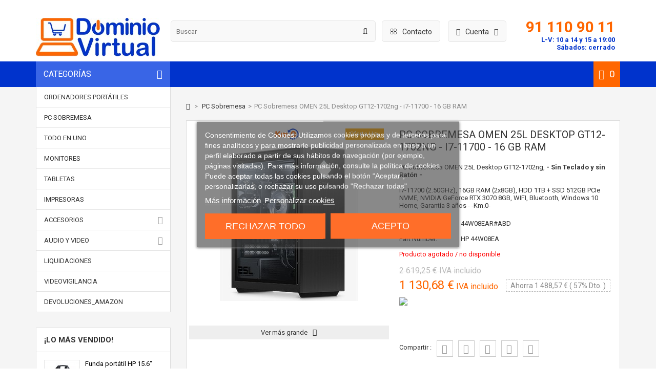

--- FILE ---
content_type: text/html; charset=utf-8
request_url: https://www.dominiovirtual.es/pc-sobremesa/25784/44w08earabd/pc-sobremesa-omen-25l-desktop-gt12-1702ng-i7-11700-16-gb-ram.html
body_size: 24003
content:
<!DOCTYPE HTML> <!--[if lt IE 7]><html class="no-js lt-ie9 lt-ie8 lt-ie7" lang="es-es"><![endif]--> <!--[if IE 7]><html class="no-js lt-ie9 lt-ie8 ie7" lang="es-es"><![endif]--> <!--[if IE 8]><html class="no-js lt-ie9 ie8" lang="es-es"><![endif]--> <!--[if gt IE 8]><html class="no-js ie9" lang="es-es"><![endif]--><html lang="es-es"><head><meta charset="utf-8" /><title>PC Sobremesa OMEN 25L Desktop GT12-1702ng - i7-11700 - 16 GB RAM - Oferta PC Sobremesa OMEN 25L</title> <script id='lgcookieslaw_script_gtm'>window.dataLayer = window.dataLayer || [];
        function gtag(){
            dataLayer.push(arguments);
        }

        gtag('consent', 'default', {
            'ad_storage': 'denied',
            'ad_user_data': 'denied',
            'ad_personalization': 'denied',
            'analytics_storage': 'denied'
        });</script> <meta name="description" content="PC Sobremesa OMEN 25L Desktop GT12-1702ng - i7-11700 - 16 GB RAM. l ordenador para juegos PC Sobremesa OMEN 25L Desktop GT12-1702ng es la elección perfecta para aquellos que buscan una experiencia de juego superior. Con un procesador Intel i7-11700 (2.5" /><meta name="generator" content="PrestaShop" /><meta name="robots" content="index,follow" /><meta name="viewport" content="width=device-width, minimum-scale=0.25, maximum-scale=1.6, initial-scale=1.0" /><meta name="apple-mobile-web-app-capable" content="yes" /><link rel="icon" type="image/vnd.microsoft.icon" href="/img/favicon.ico?1743764992" /><link rel="shortcut icon" type="image/x-icon" href="/img/favicon.ico?1743764992" /><link rel="stylesheet" href="https://www.dominiovirtual.es/themes/MegaShop/cache/v_249_4a44c8368fa80228004a6249c69df9b4_all.css" type="text/css" media="all" /><link rel="stylesheet" href="https://www.dominiovirtual.es/themes/MegaShop/cache/v_249_a077e0438d5b8422a66d702c6f5d04ef_print.css" type="text/css" media="print" /> <meta property="og:type" content="product" /><meta property="og:url" content="https://www.dominiovirtual.es/pc-sobremesa/25784/44w08earabd/pc-sobremesa-omen-25l-desktop-gt12-1702ng-i7-11700-16-gb-ram.html" /><meta property="og:title" content="PC Sobremesa OMEN 25L Desktop GT12-1702ng - i7-11700 - 16 GB RAM - Oferta PC Sobremesa OMEN 25L" /><meta property="og:site_name" content="DominioVirtual" /><meta property="og:description" content="PC Sobremesa OMEN 25L Desktop GT12-1702ng - i7-11700 - 16 GB RAM. l ordenador para juegos PC Sobremesa OMEN 25L Desktop GT12-1702ng es la elección perfecta para aquellos que buscan una experiencia de juego superior. Con un procesador Intel i7-11700 (2.5" /><meta property="og:image" content="https://www.dominiovirtual.es/144287-large_default/pc-sobremesa-omen-25l-desktop-gt12-1702ng-i7-11700-16-gb-ram.jpg" /><meta property="product:pretax_price:amount" content="934.45" /><meta property="product:pretax_price:currency" content="EUR" /><meta property="product:price:amount" content="1130.68" /><meta property="product:price:currency" content="EUR" /><meta property="product:weight:value" content="100.000000" /><meta property="product:weight:units" content="kg" /><!--[if lt IE 8]> 
<script type="text/javascript" src="https://www.dominiovirtual.es/modules/pm_advancedtopmenu/js/pm_advancedtopmenuiefix.js"></script> <![endif]-->   <link rel="canonical" href="https://www.dominiovirtual.es/pc-sobremesa/25784/44w08earabd/pc-sobremesa-omen-25l-desktop-gt12-1702ng-i7-11700-16-gb-ram.html" /><link rel="alternate" href="https://www.dominiovirtual.es/pc-sobremesa/25784/44w08earabd/pc-sobremesa-omen-25l-desktop-gt12-1702ng-i7-11700-16-gb-ram.html" hreflang="es-es"><link rel="alternate" href="https://www.dominiovirtual.es/pc-sobremesa/25784/44w08earabd/pc-sobremesa-omen-25l-desktop-gt12-1702ng-i7-11700-16-gb-ram.html" hreflang="x-default">  <link rel="stylesheet" href="//fonts.googleapis.com/css?family=Roboto:400,700" type="text/css" media="all" />  <style type="text/css">#header-row {border-bottom:50px solid #0033CC;}
	#top-categ span,
	#tptnmobilemenu .toggler {background-color:#3965E6;}
	.shopping_cart {background-color:#FF6600;}
	.product-name a,
	.product-name {color:#000000;}
	.new-box {background-color:#3965E6;}
	.sale-box {background-color:#ffa700;}
	.column .price,
	.tptncarousel .price,
	ul.product_list .price,
	.content_prices .our_price_display {color:#FF6600;}
	.tptncarousel .functional-buttons a,
	ul.product_list .functional-buttons a,
	button,
	input.button_mini,
	input.button_small,
	input.button,
	input.button_large,
	input.exclusive_mini,
	input.exclusive_small,
	input.exclusive,
	input.exclusive_large,
	a.button_mini,
	a.button_small,
	a.button,
	a.button_large,
	a.exclusive_mini,
	a.exclusive_small,
	a.exclusive,
	a.exclusive_large,
	span.button_mini,
	span.button_small,
	span.button,
	span.button_large,
	span.exclusive_mini,
	span.exclusive_small,
	span.exclusive,
	span.exclusive_large {background:#FF6600;}</style>        <noscript> <img height="1" width="1" src="https://www.facebook.com/tr?id=2210945525786280&ev=PageView&noscript=1"/> </noscript>   </head><body id="product" class="product product-25784 product-pc-sobremesa-omen-25l-desktop-gt12-1702ng-i7-11700-16-gb-ram category-16 category-pc-sobremesa show-left-column hide-right-column lang_es"><div id="page"> <header id="header"><div class="container"><div id="nav-row"><div class="toggler"> <i class="fa fa-user left"></i> <span class="hidden-xs"> Cuenta <i class="fa fa-angle-down right"></i> </span></div><div class="toogle_content"><div id="tptnuserinfo"><ul><li> <a class="login" href="https://www.dominiovirtual.es/mi-cuenta" rel="nofollow" title="Iniciar sesión">Iniciar sesión</a></li><li> <a href="https://www.dominiovirtual.es/mi-cuenta" rel="nofollow" title="Registro">Registro</a></li></ul></div></div></div><div id="nav-row-2" onclick="location.href = 'https://www.dominiovirtual.es/contactanos';"> <i class="fa fa-envelope-o left"></i> <span class="hidden-xs"> Contacto </span></div><div id="nav-row-3"><h3>91 110 90 11</h3><h4>L-V: 10 a 14 y 15 a 19:00<br />Sábados: cerrado</h4></div></div><div id="header-row"><div class="container"><div id="header_logo"> <a href="https://www.dominiovirtual.es/" title="DominioVirtual"> <img class="logo img-responsive" src="https://www.dominiovirtual.es/img/dominiovirtual-logo-1501578608.jpg" alt="DominioVirtual" width="242" height="75"/> </a></div>  <div id="top-categ" class="hidden-md hidden-sm hidden-xs" onclick="mostrarCategorias();"> <span id="top-categ-span">Categor&iacute;as</span></div><div id="nav-row-3-m"><h3>91 110 90 11</h3><h4>L-V: 10-14 | 15-19:00h</h4></div><div id="search_block_top"><form id="searchbox" method="get" action="//www.dominiovirtual.es/buscar" > <input type="hidden" name="controller" value="search" /> <input type="hidden" name="orderby" value="position" /> <input type="hidden" name="orderway" value="desc" /> <input class="search_query form-control" type="text" id="search_query_top" name="search_query" placeholder="Buscar" value="" /> <button type="submit" name="submit_search" class="btn btn-default button-search"> <span>Buscar</span> </button></form></div><div class="shopping_cart "> <a href="https://www.dominiovirtual.es/pedido" title="Ver mi carrito de compra" rel="nofollow"> <span class="ajax_cart_quantity unvisible">0</span> <span class="ajax_cart_no_product">0</span> </a><div class="cart_block"><div class="block_content"><div class="cart_block_list"><p class="cart_block_no_products"> Ningún producto</p><div class="cart-prices"><div class="cart-prices-line first-line"> <span class="price cart_block_shipping_cost ajax_cart_shipping_cost unvisible"> A determinar </span> <span class="unvisible"> Transporte </span></div><div class="cart-prices-line last-line"> <span class="price cart_block_total ajax_block_cart_total">0,00 €</span> <span>Total</span></div></div><p class="cart-buttons"> <a id="button_order_cart" class="button" href="https://www.dominiovirtual.es/pedido" title="Confirmar" rel="nofollow"> Confirmar </a></p></div></div></div></div><div id="layer_cart"><div class="clearfix"><div class="layer_cart_product"> <span class="cross" title="Cerrar Ventana"><i class="fa fa-times"></i></span> <span class="title"> <i class="fa fa-check left"></i>Producto añadido correctamente a su carrito de compra </span><div class="product-image-container layer_cart_img"></div><div class="layer_cart_product_info"> <span id="layer_cart_product_title" class="product-name"></span> <span id="layer_cart_product_attributes"></span><div> <strong class="dark">Cantidad:</strong> <span id="layer_cart_product_quantity"></span></div><div> <strong class="dark">Total:</strong> <span id="layer_cart_product_price"></span></div></div></div><div class="layer_cart_cart"> <span class="title"> <span class="ajax_cart_product_txt_s unvisible"> Hay <span class="ajax_cart_quantity">0</span> artículos en su carrito. </span> <span class="ajax_cart_product_txt "> Hay 1 artículo en su carrito. </span> </span><div class="layer_cart_row"> <strong class="dark"> Total productos:: </strong> <span class="ajax_block_products_total"> </span></div><div class="layer_cart_row"> <strong class="dark unvisible"> Total envío:&nbsp;: </strong> <span class="ajax_cart_shipping_cost unvisible"> A determinar </span></div><div class="layer_cart_row"> <strong class="dark"> Total : </strong> <span class="ajax_block_cart_total"> </span></div><div class="button-container"> <span class="continue std-btn" title="Seguir comprando"> <i class="fa fa-chevron-left left"></i>Seguir comprando </span> <a class="button" href="https://www.dominiovirtual.es/pedido" title="Ir a la caja" rel="nofollow"> Ir a la caja<i class="fa fa-chevron-right right"></i> </a></div></div></div></div><div class="layer_cart_overlay"></div><div id="tptnmobilemenu"> <span class="toggler"> Categorías</span><ul class="mobilemenu toogle_content"><li><a href="https://www.dominiovirtual.es/13-ordenadores-portatiles" title="Ordenadores Portátiles">Ordenadores Portátiles</a></li><li><a href="https://www.dominiovirtual.es/16-pc-sobremesa" title="PC Sobremesa">PC Sobremesa</a></li><li><a href="https://www.dominiovirtual.es/19-todo-en-uno" title="Todo en Uno">Todo en Uno</a></li><li><a href="https://www.dominiovirtual.es/22-monitores" title="Monitores">Monitores</a></li><li><a href="https://www.dominiovirtual.es/20-tabletas" title="Tabletas">Tabletas</a></li><li><a href="https://www.dominiovirtual.es/21-impresoras" title="Impresoras">Impresoras</a></li><li><a href="https://www.dominiovirtual.es/23-accesorios" title="Accesorios">Accesorios</a><ul><li><a href="https://www.dominiovirtual.es/41-teclados" title="Teclados">Teclados</a></li><li><a href="https://www.dominiovirtual.es/36-ratones" title="Ratones">Ratones</a></li><li><a href="https://www.dominiovirtual.es/32-fundas-portatiles" title="Fundas Portatiles">Fundas Portatiles</a></li><li><a href="https://www.dominiovirtual.es/29-almacenamiento" title="Almacenamiento">Almacenamiento</a></li><li><a href="https://www.dominiovirtual.es/38-software" title="Software">Software</a></li><li><a href="https://www.dominiovirtual.es/37-refrigeracion" title="Refrigeración">Refrigeración</a></li><li><a href="https://www.dominiovirtual.es/45-sonido" title="Sonido">Sonido</a></li><li><a href="https://www.dominiovirtual.es/35-memoria-ram" title="Memoria RAM">Memoria RAM</a></li><li><a href="https://www.dominiovirtual.es/40-tarjetas-graficas" title="Tarjetas Gráficas">Tarjetas Gráficas</a></li><li><a href="https://www.dominiovirtual.es/43-teclados-extranjeros" title="Teclados Extranjeros">Teclados Extranjeros</a></li><li><a href="https://www.dominiovirtual.es/42-teclados-para-portatiles" title="Teclados para Portátiles">Teclados para Portátiles</a></li><li><a href="https://www.dominiovirtual.es/26-cargadores" title="Cargadores">Cargadores</a></li><li><a href="https://www.dominiovirtual.es/27-baterias" title="Baterías">Baterías</a></li><li><a href="https://www.dominiovirtual.es/28-cables-y-adaptadores" title="Cables y Adaptadores">Cables y Adaptadores</a></li><li><a href="https://www.dominiovirtual.es/31-docking-station" title="Docking Station">Docking Station</a></li><li><a href="https://www.dominiovirtual.es/30-webcam" title="Webcam">Webcam</a></li><li><a href="https://www.dominiovirtual.es/33-lapices-opticos" title="Lápices Opticos">Lápices Opticos</a></li><li><a href="https://www.dominiovirtual.es/34-mandos-a-distancia" title="Mandos a distancia">Mandos a distancia</a></li><li><a href="https://www.dominiovirtual.es/39-soportes" title="Soportes">Soportes</a></li><li><a href="https://www.dominiovirtual.es/44-otros" title="Otros">Otros</a></li><li><a href="https://www.dominiovirtual.es/99-placas-base" title="Placas Base">Placas Base</a></li><li class="category-thumbnail"></li></ul></li><li><a href="https://www.dominiovirtual.es/24-audio-y-video" title="Audio y Video">Audio y Video</a><ul><li><a href="https://www.dominiovirtual.es/63-televisores" title="Televisores">Televisores</a></li><li><a href="https://www.dominiovirtual.es/64-proyectores" title="Proyectores">Proyectores</a></li><li><a href="https://www.dominiovirtual.es/65-altavoces" title="Altavoces">Altavoces</a></li><li><a href="https://www.dominiovirtual.es/66-home-cinema" title="Home Cinema">Home Cinema</a></li><li><a href="https://www.dominiovirtual.es/67-cascos-auriculares" title="Cascos / Auriculares">Cascos / Auriculares</a></li><li class="category-thumbnail"></li></ul></li></ul></div><div id="_desktop_top_menu" class="adtm_menu_container "><div id="adtm_menu" data-open-method="1"><div id="adtm_menu_inner" class="clearfix advtm_open_on_hover"><ul id="menu"><li class="li-niveau1 advtm_menu_toggle"> <a class="a-niveau1 adtm_toggle_menu_button"><span class="advtm_menu_span adtm_toggle_menu_button_text">Men&uacute;</span></a></li><li class="li-niveau1 advtm_menu_4 advtm_hide_desktop menuHaveNoMobileSubMenu"> <a href="https://www.dominiovirtual.es/13-ordenadores-portatiles" title="Port&aacute;tiles" class=" a-niveau1" data-type="category" data-id="13"><span class="advtm_menu_span advtm_menu_span_4">Port&aacute;tiles</span></a></li><li class="li-niveau1 advtm_menu_6 advtm_hide_desktop menuHaveNoMobileSubMenu"> <a href="https://www.dominiovirtual.es/16-pc-sobremesa" title="Pc Sobremesa" class=" a-niveau1 advtm_menu_actif advtm_menu_actif_696ff485e4e37" data-type="category" data-id="16"><span class="advtm_menu_span advtm_menu_span_6">Pc Sobremesa</span></a></li><li class="li-niveau1 advtm_menu_7 advtm_hide_desktop menuHaveNoMobileSubMenu"> <a href="https://www.dominiovirtual.es/19-todo-en-uno" title="Todo en Uno" class=" a-niveau1" data-type="category" data-id="19"><span class="advtm_menu_span advtm_menu_span_7">Todo en Uno</span></a></li><li class="li-niveau1 advtm_menu_8 advtm_hide_desktop menuHaveNoMobileSubMenu"> <a href="https://www.dominiovirtual.es/22-monitores" title="Monitores" class=" a-niveau1" data-type="category" data-id="22"><span class="advtm_menu_span advtm_menu_span_8">Monitores</span></a></li><li class="li-niveau1 advtm_menu_9 advtm_hide_desktop menuHaveNoMobileSubMenu"> <a href="https://www.dominiovirtual.es/20-tabletas" title="Tabletas" class=" a-niveau1" data-type="category" data-id="20"><span class="advtm_menu_span advtm_menu_span_9">Tabletas</span></a></li><li class="li-niveau1 advtm_menu_10 advtm_hide_desktop menuHaveNoMobileSubMenu"> <a href="https://www.dominiovirtual.es/21-impresoras" title="Impresoras" class=" a-niveau1" data-type="category" data-id="21"><span class="advtm_menu_span advtm_menu_span_10">Impresoras</span></a></li><li class="li-niveau1 advtm_menu_11 advtm_hide_desktop menuHaveNoMobileSubMenu"> <a href="https://www.dominiovirtual.es/23-accesorios" title="Accesorios" class=" a-niveau1" data-type="category" data-id="23"><span class="advtm_menu_span advtm_menu_span_11">Accesorios</span></a></li><li class="li-niveau1 advtm_menu_14 advtm_hide_desktop menuHaveNoMobileSubMenu"> <a href="https://www.dominiovirtual.es/24-audio-y-video" title="Audio y Video" target="_blank" class=" a-niveau1" data-type="category" data-id="24"><span class="advtm_menu_span advtm_menu_span_14">Audio y Video</span></a></li><li class="li-niveau1 advtm_menu_18 advtm_hide_desktop menuHaveNoMobileSubMenu"> <a href="https://www.dominiovirtual.es/101-devolucionesamazon" title="Devoluciones_Amazon" class=" a-niveau1" data-type="category" data-id="101"><span class="advtm_menu_span advtm_menu_span_18">Devoluciones_Amazon</span></a></li></ul></div></div></div></div></div> </header><div id="columns" class="clearfix"><div class="container"><div class="row"><div id="left_column" class="column col-xs-12 col-lg-3"><div id="categories_block_left" class="hidden-md hidden-sm hidden-xs categoriasOff"><div class="tptn-vertical-mega-menu"><ul id="mega-1" class="menu right"><li > <a href="https://www.dominiovirtual.es/13-ordenadores-portatiles" title="Ordenadores Portátiles">Ordenadores Portátiles</a></li><li > <a href="https://www.dominiovirtual.es/16-pc-sobremesa" class="selected" title="PC Sobremesa">PC Sobremesa</a></li><li > <a href="https://www.dominiovirtual.es/19-todo-en-uno" title="Todo en Uno">Todo en Uno</a></li><li > <a href="https://www.dominiovirtual.es/22-monitores" title="Monitores">Monitores</a></li><li > <a href="https://www.dominiovirtual.es/20-tabletas" title="Tabletas">Tabletas</a></li><li > <a href="https://www.dominiovirtual.es/21-impresoras" title="Impresoras">Impresoras</a></li><li > <a href="https://www.dominiovirtual.es/23-accesorios" title="Accesorios">Accesorios</a><ul><li > <a href="https://www.dominiovirtual.es/41-teclados" title="Teclados">Teclados</a></li><li > <a href="https://www.dominiovirtual.es/36-ratones" title="Ratones">Ratones</a></li><li > <a href="https://www.dominiovirtual.es/32-fundas-portatiles" title="Fundas Portatiles">Fundas Portatiles</a></li><li > <a href="https://www.dominiovirtual.es/29-almacenamiento" title="Almacenamiento">Almacenamiento</a></li><li > <a href="https://www.dominiovirtual.es/38-software" title="Software">Software</a></li><li > <a href="https://www.dominiovirtual.es/37-refrigeracion" title="Refrigeración">Refrigeración</a></li><li > <a href="https://www.dominiovirtual.es/45-sonido" title="Sonido">Sonido</a></li><li > <a href="https://www.dominiovirtual.es/35-memoria-ram" title="Memoria RAM">Memoria RAM</a></li><li > <a href="https://www.dominiovirtual.es/40-tarjetas-graficas" title="Tarjetas Gráficas">Tarjetas Gráficas</a></li><li > <a href="https://www.dominiovirtual.es/43-teclados-extranjeros" title="Teclados Extranjeros">Teclados Extranjeros</a></li><li > <a href="https://www.dominiovirtual.es/42-teclados-para-portatiles" title="Teclados para Portátiles">Teclados para Portátiles</a></li><li > <a href="https://www.dominiovirtual.es/26-cargadores" title="Cargadores">Cargadores</a></li><li > <a href="https://www.dominiovirtual.es/27-baterias" title="Baterías">Baterías</a></li><li > <a href="https://www.dominiovirtual.es/28-cables-y-adaptadores" title="Cables y Adaptadores">Cables y Adaptadores</a></li><li > <a href="https://www.dominiovirtual.es/31-docking-station" title="Docking Station">Docking Station</a></li><li > <a href="https://www.dominiovirtual.es/30-webcam" title="Webcam">Webcam</a></li><li > <a href="https://www.dominiovirtual.es/33-lapices-opticos" title="Lápices Opticos">Lápices Opticos</a></li><li > <a href="https://www.dominiovirtual.es/34-mandos-a-distancia" title="Mandos a distancia">Mandos a distancia</a></li><li > <a href="https://www.dominiovirtual.es/39-soportes" title="Soportes">Soportes</a></li><li > <a href="https://www.dominiovirtual.es/44-otros" title="Otros">Otros</a></li><li class="last"> <a href="https://www.dominiovirtual.es/99-placas-base" title="Placas Base">Placas Base</a></li></ul></li><li > <a href="https://www.dominiovirtual.es/24-audio-y-video" title="Audio y Video">Audio y Video</a><ul><li > <a href="https://www.dominiovirtual.es/63-televisores" title="Televisores">Televisores</a></li><li > <a href="https://www.dominiovirtual.es/64-proyectores" title="Proyectores">Proyectores</a></li><li > <a href="https://www.dominiovirtual.es/65-altavoces" title="Altavoces">Altavoces</a></li><li > <a href="https://www.dominiovirtual.es/66-home-cinema" title="Home Cinema">Home Cinema</a></li><li class="last"> <a href="https://www.dominiovirtual.es/67-cascos-auriculares" title="Cascos / Auriculares">Cascos / Auriculares</a></li></ul></li><li > <a href="https://www.dominiovirtual.es/25-liquidaciones" title="Liquidaciones">Liquidaciones</a></li><li > <a href="https://www.dominiovirtual.es/100-videovigilancia" title="Videovigilancia">Videovigilancia</a></li><li class="last"> <a href="https://www.dominiovirtual.es/101-devolucionesamazon" title="Devoluciones_Amazon">Devoluciones_Amazon</a></li></ul></div></div> <div id="best-sellers_block_right" class="block hidden-md hidden-sm hidden-xs"><h4 class="title_block"> <a href="https://www.dominiovirtual.es/mas-vendido" title="¡Lo más vendido!"> ¡Lo más vendido! </a></h4><div class="block_content"><ul class="colprods"><li><div class="left_block"> <a href="https://www.dominiovirtual.es/fundas-portatiles/1857/k0b38aa/funda-portatil-hp-15-6-k0b38aa-0889899385548.html" title="Funda portátil HP 15.6&quot; K0B38AA" class="prod-img"> <img src="https://www.dominiovirtual.es/4960-small_default/funda-portatil-hp-15-6-k0b38aa.jpg" height="98" width="98" alt="HP Funda de carga superior económico de 15,6 pulg."/> </a></div><div class="right_block"> <a href="https://www.dominiovirtual.es/fundas-portatiles/1857/k0b38aa/funda-portatil-hp-15-6-k0b38aa-0889899385548.html" title="Funda port&aacute;til HP 15.6&quot; K0B38AA" class="product-name">Funda port&aacute;til HP 15.6&quot; K0B38AA</a><div class="price">16,00 €</div><div class="old-price">42,35 €</div></div></li><li><div class="left_block"> <a href="https://www.dominiovirtual.es/ordenadores-portatiles/29834/730051216a/portatil-dell-13-e7300-con-4g-usado-fhd.html" title="Portátil DELL 13&quot; E7300 con 4G - Usado - FHD" class="prod-img"> <img src="https://www.dominiovirtual.es/168807-small_default/portatil-dell-13-e7300-con-4g-usado-fhd.jpg" height="98" width="98" alt="Portátil DELL 13&quot; E7300 con 4G | Usado con Carcasa Nueva | FHD"/> </a></div><div class="right_block"> <a href="https://www.dominiovirtual.es/ordenadores-portatiles/29834/730051216a/portatil-dell-13-e7300-con-4g-usado-fhd.html" title="Port&aacute;til DELL 13&quot; E7300 con 4G - Usado - FHD" class="product-name">Port&aacute;til DELL 13&quot; E7300 con 4G -...</a><div class="price">254,50 €</div><div class="old-price">1 270,50 €</div></div></li><li><div class="left_block"> <a href="https://www.dominiovirtual.es/teclados/4194/920-004513/teclado-raton-logitech-mk270-5099206039193.html" title="Teclado + Ratón Logitech MK270" class="prod-img"> <img src="https://www.dominiovirtual.es/19595-small_default/teclado-raton-logitech-mk270.jpg" height="98" width="98" alt="Logitech MK270 RF inalámbrico QWERTY Español Negro teclado"/> </a></div><div class="right_block"> <a href="https://www.dominiovirtual.es/teclados/4194/920-004513/teclado-raton-logitech-mk270-5099206039193.html" title="Teclado + Rat&oacute;n Logitech MK270" class="product-name">Teclado + Rat&oacute;n Logitech MK270</a><div class="price">34,00 €</div><div class="old-price">47,19 €</div></div></li><li><div class="left_block"> <a href="https://www.dominiovirtual.es/soportes/21537/wt42tsle-011/aisens-wt42tsle-011-soporte-para-tv-106-7-cm-42-negro-8436574703283.html" title="AISENS WT42TSLE-011 soporte para TV 106,7 cm (42&quot;) Negro" class="prod-img"> <img src="https://www.dominiovirtual.es/116633-small_default/aisens-wt42tsle-011-soporte-para-tv-106-7-cm-42-negro.jpg" height="98" width="98" alt="AISENS WT42TSLE-011 soporte para TV 106,7 cm (42&quot;) Negro"/> </a></div><div class="right_block"> <a href="https://www.dominiovirtual.es/soportes/21537/wt42tsle-011/aisens-wt42tsle-011-soporte-para-tv-106-7-cm-42-negro-8436574703283.html" title="AISENS WT42TSLE-011 soporte para TV 106,7 cm (42&quot;) Negro" class="product-name">AISENS WT42TSLE-011 soporte para TV...</a><div class="price">14,76 €</div></div></li><li><div class="left_block"> <a href="https://www.dominiovirtual.es/ordenadores-portatiles/36543/b08vfucrabe/portatil-hp-probook-445-g11-amd-ryzen5-7535u-16gb-ram.html" title="Portátil HP ProBook 445 G11 - AMD Ryzen5 7535U - 16GB RAM" class="prod-img"> <img src="https://www.dominiovirtual.es/210392-small_default/portatil-hp-probook-445-g11-amd-ryzen5-7535u-16gb-ram.jpg" height="98" width="98" alt="Portátil HP ProBook 445 G11 | AMD Ryzen5 7535U | 16GB RAM"/> </a></div><div class="right_block"> <a href="https://www.dominiovirtual.es/ordenadores-portatiles/36543/b08vfucrabe/portatil-hp-probook-445-g11-amd-ryzen5-7535u-16gb-ram.html" title="Port&aacute;til HP ProBook 445 G11 - AMD Ryzen5 7535U - 16GB RAM" class="product-name">Port&aacute;til HP ProBook 445 G11 - AMD...</a><div class="price">498,92 €</div><div class="old-price">860,20 €</div></div></li><li><div class="left_block"> <a href="https://www.dominiovirtual.es/ratones/2085/910-004640/raton-inalabrico-logitech-m171-rf-5099206062863.html" title="Ratón Inalábrico Logitech M171 RF" class="prod-img"> <img src="https://www.dominiovirtual.es/5234-small_default/raton-inalabrico-logitech-m171-rf.jpg" height="98" width="98" alt="Logitech M171 RF inalámbrica + USB Óptico 1000DPI Ambidextro Negro, Azul ratón"/> </a></div><div class="right_block"> <a href="https://www.dominiovirtual.es/ratones/2085/910-004640/raton-inalabrico-logitech-m171-rf-5099206062863.html" title="Rat&oacute;n Inal&aacute;brico Logitech M171 RF" class="product-name">Rat&oacute;n Inal&aacute;brico Logitech M171 RF</a><div class="price">15,00 €</div><div class="old-price">20,57 €</div></div></li><li><div class="left_block"> <a href="https://www.dominiovirtual.es/ordenadores-portatiles/35644/b21c4e8rabe/portatil-hp-elitebook-830-g10-intel-i5-1345u-16gb-ram-0198122124374.html" title="Portátil HP EliteBook 830 G10 - Intel i5-1345U - 16GB RAM" class="prod-img"> <img src="https://www.dominiovirtual.es/205054-small_default/portatil-hp-elitebook-830-g10-intel-i5-1345u-16gb-ram.jpg" height="98" width="98" alt="Portátil HP EliteBook 830 G10 | Intel i5-1345U | 16GB RAM"/> </a></div><div class="right_block"> <a href="https://www.dominiovirtual.es/ordenadores-portatiles/35644/b21c4e8rabe/portatil-hp-elitebook-830-g10-intel-i5-1345u-16gb-ram-0198122124374.html" title="Port&aacute;til HP EliteBook 830 G10 - Intel i5-1345U - 16GB RAM" class="product-name">Port&aacute;til HP EliteBook 830 G10 - Intel...</a><div class="price">599,35 €</div><div class="old-price">1 244,99 €</div></div></li><li><div class="left_block"> <a href="https://www.dominiovirtual.es/ordenadores-portatiles/27394/6q3v6earabe/portatil-hp-envy-x360-15-ew0004ns-intel-i5-1240p-16gb-ram-tactil-0196786394836.html" title="Portátil HP ENVY x360 15-ew0004ns - Intel i5-1240P - 16GB RAM - Táctil" class="prod-img"> <img src="https://www.dominiovirtual.es/153900-small_default/portatil-hp-envy-x360-15-ew0004ns-intel-i5-1240p-16gb-ram-tactil.jpg" height="98" width="98" alt="Portátil HP ENVY x360 15-ew0004ns | Intel i5-1240P | 16GB RAM | Táctil"/> </a></div><div class="right_block"> <a href="https://www.dominiovirtual.es/ordenadores-portatiles/27394/6q3v6earabe/portatil-hp-envy-x360-15-ew0004ns-intel-i5-1240p-16gb-ram-tactil-0196786394836.html" title="Port&aacute;til HP ENVY x360 15-ew0004ns - Intel i5-1240P - 16GB RAM - T&aacute;ctil" class="product-name">Port&aacute;til HP ENVY x360 15-ew0004ns -...</a><div class="price">678,00 €</div><div class="old-price">1 303,85 €</div></div></li><li><div class="left_block"> <a href="https://www.dominiovirtual.es/teclados/6115/920-004513/logitech-mk270-espanol-rf-inalambrico-qwerty-negro-5099206039193.html" title="Logitech MK270 Español RF inalámbrico QWERTY Negro" class="prod-img"> <img src="https://www.dominiovirtual.es/29982-small_default/logitech-mk270-espanol-rf-inalambrico-qwerty-negro.jpg" height="98" width="98" alt="Logitech MK270 Español RF inalámbrico QWERTY Negro"/> </a></div><div class="right_block"> <a href="https://www.dominiovirtual.es/teclados/6115/920-004513/logitech-mk270-espanol-rf-inalambrico-qwerty-negro-5099206039193.html" title="Logitech MK270 Espa&ntilde;ol RF inal&aacute;mbrico QWERTY Negro" class="product-name">Logitech MK270 Espa&ntilde;ol RF inal&aacute;mbrico...</a><div class="price">33,50 €</div></div></li><li class="last"><div class="left_block"> <a href="https://www.dominiovirtual.es/teclados/24300/3l1f0aaabe/hp-combo-de-teclado-y-raton-inalambricos-230-0195908431091.html" title="HP Combo de teclado y ratón inalámbricos 230" class="prod-img"> <img src="https://www.dominiovirtual.es/135634-small_default/hp-combo-de-teclado-y-raton-inalambricos-230.jpg" height="98" width="98" alt="HP Combo de teclado y ratón inalámbricos 230"/> </a></div><div class="right_block"> <a href="https://www.dominiovirtual.es/teclados/24300/3l1f0aaabe/hp-combo-de-teclado-y-raton-inalambricos-230-0195908431091.html" title="HP Combo de teclado y rat&oacute;n inal&aacute;mbricos 230" class="product-name">HP Combo de teclado y rat&oacute;n...</a><div class="price">39,00 €</div><div class="old-price">59,29 €</div></div></li></ul></div></div><div id="tptncolbanner" class="tptnbanner hidden-md hidden-sm hidden-xs"><ul><li> <a href="https://www.dominiovirtual.es/content/12-programa-km0" title="Qué significa km.0"> <img src="https://www.dominiovirtual.es/modules/tptncolbanner/images/42df89a543d0ffaf7ed4b54bc64916780c6b4e27_queeskm0.jpg" alt="Qu&eacute; significa km.0" /> </a></li><li> <a href="https://www.dominiovirtual.es/13-ordenadores-portatiles" title="Financiación 18 meses"> <img src="https://www.dominiovirtual.es/modules/tptncolbanner/images/486ac820f3afe871631891776b7b9a333bd41b71_ofertaskmo.jpg" alt="Financiaci&oacute;n 18 meses" /> </a></li></ul></div></div><div id="center_column" class="col-xs-12 col-lg-9"><div class="breadcrumb"> <a class="home" href="https://www.dominiovirtual.es/" title="Volver a Inicio"><i class="fa fa-home"></i></a> <span class="navigation-pipe">&gt;</span> <span class="navigation_page"><span itemscope itemtype="http://schema.org/BreadcrumList"><a itemprop="url" href="https://www.dominiovirtual.es/16-pc-sobremesa" title="PC Sobremesa" ><span itemprop="title">PC Sobremesa</span></a></span><span class="navigation-pipe">></span>PC Sobremesa OMEN 25L Desktop GT12-1702ng - i7-11700 - 16 GB RAM</span></div>   <div id="fb-root"></div>  <div itemscope itemtype="https://schema.org/Product"><meta itemprop="url" content="https://www.dominiovirtual.es/pc-sobremesa/25784/44w08earabd/pc-sobremesa-omen-25l-desktop-gt12-1702ng-i7-11700-16-gb-ram.html"><div class="primary_block"><div class="pb-left-column"><div id="image-block" class="clearfix"> <span class="km0-box"></span> <span class="sale-box">Oferta Hoy</span> <span id="view_full_size"> <img id="bigpic" itemprop="image" src="https://www.dominiovirtual.es/144287-large_default/pc-sobremesa-omen-25l-desktop-gt12-1702ng-i7-11700-16-gb-ram.jpg" title="PC Sobremesa OMEN 25L Desktop GT12-1702ng - i7-11700 - 16 GB RAM" alt="PC Sobremesa OMEN 25L Desktop GT12-1702ng - i7-11700 - 16 GB RAM" width="400" height="400"/> <span class="span_link no-print">Ver m&aacute;s grande</span> </span></div><div id="views_block" class="clearfix hidden"><div id="thumbs_list"><ul id="thumbs_list_frame"><li id="thumbnail_144287" class="last"> <a href="https://www.dominiovirtual.es/144287-thickbox_default/pc-sobremesa-omen-25l-desktop-gt12-1702ng-i7-11700-16-gb-ram.jpg" data-fancybox-group="other-views" class="fancybox shown" title="PC Sobremesa OMEN 25L Desktop GT12-1702ng - i7-11700 - 16 GB RAM"> <img class="img-responsive" id="thumb_144287" src="https://www.dominiovirtual.es/144287-cart_default/pc-sobremesa-omen-25l-desktop-gt12-1702ng-i7-11700-16-gb-ram.jpg" alt="PC Sobremesa OMEN 25L Desktop GT12-1702ng - i7-11700 - 16 GB RAM" title="PC Sobremesa OMEN 25L Desktop GT12-1702ng - i7-11700 - 16 GB RAM" height="80" width="80" /> </a></li></ul></div></div></div><div class="pb-right-column"><h1 class="page-heading" itemprop="name">PC Sobremesa OMEN 25L Desktop GT12-1702ng - i7-11700 - 16 GB RAM</h1><div id="short_description_block"><div id="short_description_content" class="rte align_justify" itemprop="description">PC Sobremesa OMEN 25L Desktop GT12-1702ng, <a style=-color: -ff6600-><strong> - Sin Teclado y sin Ratón - </strong></a></p>i7-11700 (2.50GHz), 16GB RAM (2x8GB), HDD 1TB + SSD 512GB PCIe NVME, NVIDIA GeForce RTX 3070 8GB, WIFI, Bluetooth, Windows 10 Home, Garantía 3 años - -Km.0-</div><p class="buttons_bottom_block"> <a href="javascript:{}" class="button"> M&aacute;s detalles </a></p></div><div id="oosHook"></div><p id="product_reference"> <label class="attribute_label">Referencia</label> <span class="editable" itemprop="sku" content="44W08EAR#ABD">44W08EAR#ABD</span></p><p id="product_mpn"> <label class="attribute_label">Part Number:</label> <span class="editable" itemprop="brand" content="HP">HP</span> <span class="editable" itemprop="mpn" content="44W08EA">44W08EA</span></p><div itemprop="aggregateRating" itemscope itemtype="http://schema.org/AggregateRating" style="display:none"> <span itemprop="ratingValue">5</span> <span itemprop="ratingCount">1</span></div><div itemprop="review" itemscope itemtype="http://schema.org/Review" style="display:none"> <span itemprop="author">DominioVirtual</span>,<meta itemprop="datePublished" content="2026-01-20"><div itemprop="reviewRating" itemscope itemtype="http://schema.org/Rating"><meta itemprop="worstRating" content="1"/> <span itemprop="ratingValue">5</span> <span itemprop="bestRating">5</span></div></div><p id="product_ean" style="display: none;"> <label class="attribute_label">EAN:</label> <span class="editable" itemprop="gtin13"></span></p><p id="product_condition"> <label class="attribute_label">Condition :</label><link itemprop="itemCondition" href="https://schema.org/RefurbishedCondition"/> <span class="editable">Reacondicionado</span></p><p id="availability_statut" style="display: none;"> <label id="availability_label" class="attribute_label">Disponibilidad:</label> <span id="availability_value" class="label label-danger">Este producto ya no est&aacute; disponible</span></p><p class="warning_inline" id="last_quantities" style="display: none" >Advertencia: &iexcl;&Uacute;ltimos art&iacute;culos en stock!</p><p class="warning_inline" id="no_disponible" style="color: #ff0000;">Producto agotado / no disponible</p><p id="availability_date" style="display: none;"> <span id="availability_date_label">Disponible el: </span> <span id="availability_date_value"></span></p><form id="buy_block" action="https://www.dominiovirtual.es/carrito" method="post"><p class="hidden"> <input type="hidden" name="token" value="45d54c1e22cc3b73da2361fae3ff6ca6" /> <input type="hidden" name="id_product" value="25784" id="product_page_product_id" /> <input type="hidden" name="add" value="1" /> <input type="hidden" name="id_product_attribute" id="idCombination" value="" /></p><div class="product_attributes clearfix"><p id="minimal_quantity_wanted_p" style="display: none;"> La cantidad m&iacute;nima en el pedido de compra para el producto es <b id="minimal_quantity_label">0</b></p><p id="quantity_wanted_p" style="display: none;"> <label for="quantity_wanted" class="attribute_label">Cantidad :</label> <input type="text" name="qty" id="quantity_wanted" class="text" value="1" /> <a href="#" data-field-qty="qty" class="btn button-minus product_quantity_down"> <i class="fa fa-minus"></i> </a> <a href="#" data-field-qty="qty" class="btn button-plus product_quantity_up"> <i class="fa fa-plus"></i> </a></p></div><div class="box-info-product"><div class="content_prices clearfix"><div><p id="old_price"><span id="old_price_display"><span class="price">2 619,25 €</span> IVA incluido</span></p><p class="our_price_display" itemprop="offers" itemscope itemtype="https://schema.org/Offer"><link itemprop="availability" href="https://schema.org/OutOfStock"/><span id="our_price_display" class="price" itemprop="price" content="1130.68">1 130,68 €</span><span style='font-size: 16px'> IVA incluido</span><meta itemprop="priceCurrency" content="EUR" /><meta itemprop="url" content="https://www.dominiovirtual.es/pc-sobremesa/25784/44w08earabd/pc-sobremesa-omen-25l-desktop-gt12-1702ng-i7-11700-16-gb-ram.html"><meta itemprop="priceValidUntil" content="2027-01-20"></p><p id="reduction_percent" style="display:none;"><span id="reduction_percent_display"></span></p><p id="reduction_amount" ><span id="reduction_amount_display">Ahorra 1 488,57 € ( 57% Dto. )</span></p></div><div id='divbanner_a' class='promosbanner' style="display: none;"> <span id='spanbanner_a'></span> <img src='/NEWSLETTER/PROMOCIONES/promocion_a.jpg?ref=1768944774' />  </div><div style="clear: both"></div></div><div class="box-cart-bottom"><p id="add_to_cart" class="buttons_bottom_block no-print unvisible"> <button type="submit" name="Submit" class="exclusive"> A&ntilde;adir al carrito </button><div class="fb-like" style="padding-top: 10px" data-href="https://www.dominiovirtual.es/pc-sobremesa/25784/44w08earabd/2.html" data-width="200px" data-layout="button" data-action="like" data-size="large" data-show-faces="true" data-share="true"></div></p></div></div></form><ul id="usefull_link_block" class="clearfix no-print"><li class="txt">Compartir :</li><li> <button data-type="twitter" type="button" class="btn-twitter social-sharing"> <i class="fa fa-twitter"></i> </button></li><li> <button data-type="facebook" type="button" class="btn-facebook social-sharing"> <i class="fa fa-facebook"></i> </button></li><li> <button data-type="google-plus" type="button" class="btn-google-plus social-sharing"> <i class="fa fa-google-plus"></i> </button></li><li> <button data-type="pinterest" type="button" class="btn-pinterest social-sharing"> <i class="fa fa-pinterest"></i> </button></li><li class="print"> <button type="button" onclick="javascript:print();"> <i class="fa fa-print"></i> </button></li></ul></div><div style="clear: both;"></div></div><div id="more_info_block" class="clearfix"><ul id="more_info_tabs" class="idTabs clearfix"><li id="det1"><a id="more_info_tab_data_sheet" href="#idTab1" class="selected">Ficha Técnica</a></li><li id="det2"><a id="more_info_tab_more_info" href="#idTab2">Especificaciones</a></li><li id="det3"><a href=#idTab3">¿Qué es Km.0?</a></li><li id="det4"><a href="#idTab4">¿Necesitas financiación?</a></li></ul><div id="more_info_sheets"><div id="idTab2" class="block_hidden_only_for_screen"><p></p><p><p>El OMEN 25L Desktop GT12-1702ng es un equipo de sobremesa potente, dise&ntilde;ado para ofrecer al usuario un rendimiento de vanguardia para las tareas profesionales m&aacute;s exigentes. Est&aacute; equipado con un procesador Intel Core i7-11700 de segunda generaci&oacute;n, con una velocidad de reloj de 2.50GHz, 16GB de memoria RAM DDR4 a 2133MHz, un disco duro mec&aacute;nico de 1TB y un SSD PCIe NVMe de 512GB, para una velocidad de lectura/escritura de hasta 3200MB/s. El equipo OMEN 25L Desktop GT12-1702ng tambi&eacute;n cuenta con una tarjeta gr&aacute;fica NVIDIA GeForce RTX 3070 de 8GB GDDR6, para proporcionar al usuario un rendimiento gr&aacute;fico excepcional para juegos, contenido multimedia y trabajos de edici&oacute;n de v&iacute;deo. Adem&aacute;s, el equipo est&aacute; equipado con conectividad Wi-Fi y Bluetooth para mantenerte conectado a internet y a tus dispositivos m&oacute;viles. En cuanto al dise&ntilde;o, el equipo OMEN 25L Desktop GT12-1702ng cuenta con un chasis met&aacute;lico de estilo moderno, con una gran ventana de cristal templado en la parte superior, para que puedas ver el interior del equipo. Adem&aacute;s, el equipo incluye una fuente de alimentaci&oacute;n de 500W con certificaci&oacute;n 80 Plus Gold, para proporcionar al equipo la energ&iacute;a necesaria para trabajar sin problemas. El equipo OMEN 25L Desktop GT12-1702ng est&aacute; equipado con Windows 10 Home, para que puedas disfrutar de todas las caracter&iacute;sticas de la &uacute;ltima versi&oacute;n del sistema operativo de Microsoft. Adem&aacute;s, el equipo cuenta con una garant&iacute;a de 3 a&ntilde;os, para que puedas estar tranquilo sabiendo que tu equipo est&aacute; respaldado. En conclusi&oacute;n, el OMEN 25L Desktop GT12-1702ng es un equipo de sobremesa potente y con un dise&ntilde;o moderno, ideal para profesionales que busquen un rendimiento de vanguardia para sus proyectos. Est&aacute; equipado con un procesador Intel Core i7-11700, 16GB de RAM, un disco duro mec&aacute;nico de 1TB y un SSD PCIe NVMe de 512GB, una tarjeta gr&aacute;fica NVIDIA GeForce RTX 3070 de 8GB GDDR6, conectividad WiFi y Bluetooth, Windows 10 Home y una garant&iacute;a de 3 a&ntilde;os.</p></p></div><div id="idTab3" class="block_hidden_only_for_screen"><div align="center"><table width="90%" cellspacing="0" cellpadding="0" border="0"><tbody><tr><td width="646"><h2><strong><span style="color: #ff6600;font-size: 20px;">¿Qué es un producto "Km.0" de HP?</span></strong></h2><p>Los equipos de "km.0" (reacondicionados por el fabricante),&nbsp; pertenecen a un <strong>programa oficial de HP</strong> en el que se incluyen:</p><p><strong>a)</strong> <strong>Excedentes de stock</strong>.<br /><strong>b)</strong> Productos <strong>descatalogados</strong> o próximos al fin de su vida comercial, al ser reemplazados por otros modelos.<br /><strong>c)</strong> <strong>Devoluciones</strong> de canal de mayoristas o distribuidores de informática.<br /><strong>d)</strong> Productos <strong>desprecintados </strong>por diferentes motivos.<br /><strong>e)</strong> Productos con <strong>embalaje deteriorado</strong>, o productos que ya no pueden venderse como nuevos.</p><p><strong>No se trata en ningún caso de artículos que hayan estado en exposición en grandes superficies o centros comerciales. Están en perfectas condiciones, casi nuevos, y el sistema operativo está sin iniciar. </strong></p><p><strong><strong>No se trata de productos NUEVOS PRECINTADOS, ya que estos equipos han sido desprecintados, y&nbsp;HP les ha cambiado el embalaje.</strong></strong></p><h3><br /><strong><span style="color: #ff6600;">Estado de los productos</span></strong></h3><p><strong>a)</strong> Se trata de productos en perfectas condiciones, <strong> sin uso, o con un uso muy limitado</strong> (pocas horas).<br /><strong>b)</strong> El <strong>sistema operativo es original </strong>y está sin iniciar, sin configurar. <br /><strong>c)</strong> Pueden presentar <strong>ligeras marcas de uso</strong> (micro rayas), apenas perceptibles.<br /><strong>d) </strong>Todos los equipos han sido <strong>verificados por HP</strong>: han pasado los más exigentes controles de calidad de HP.<br /><strong>e)</strong> El <strong>embalaje no es el original</strong>, ya que HP los vuelve a empaquetar, después de revisarlos.<br /><strong>f)</strong> Cuando llegan al almacén de Dominio Virtual, vuelven a pasar <strong>otro proceso de revisión</strong> (encendido del equipo, revisión estética, revisión de los accesorios, etc.), para poder garantizar la más alta calidad.<br /><strong>g)</strong> Se suministran con los <strong>elementos básicos para su funcionamiento</strong>, los accesorios que se indiquen en nuestra ficha técnica, y con el sistema operativo original.</p><p align="center"><img src="https://www.dominiovirtual.es/prestashop/cajashp.png" alt="" width="246" height="189" /></p><h3><strong><span style="color: #ff6600;">Garantía</span></strong></h3><p>Los productos HP "Km.0" (reacondicionados), tienen <strong>garantía oficial a través de HP España</strong>. La garantía es europea, e incluye recogida y devolución a domicilio</p><p><strong><span style="color: #0033cc;">Productos HP "Km.0" de Uso Doméstico</span></strong>: tienen la misma garantía que los productos nuevos, es decir, <strong>2 años </strong>de garantía.</p><p><strong><span style="color: #0033cc;">Productos HP "Km.0" de Uso Profesional</span></strong>: tienen la garantía original del fabricante, normalmente<strong> 1 año</strong> para equipos de gama media y gama baja, y <strong>3 años</strong> para los equipos de gama alta. En cualquier caso, se indicará la duración de la garantía en la ficha cada producto.<br /><br /><br /></p><h3><strong><span style="color: #ff6600;">Sistema operativo</span></strong></h3><p><strong>a) </strong>Los ordenadores "km.0" de HP incluyen<strong> el sistema operativo original</strong> que se indica en la ficha técnica. <br /><strong>b)</strong> El sistema operativo está <strong>sin iniciar</strong>, exactamente igual que los ordenadores nuevos.<br /><strong>c) No se incluyen los discos </strong>del sistema operativo, ni los controladores del equipo, ya que HP los incluye en una <strong>partición de recuperación</strong>, desde la que se puede restaurar el equipo al estado de fábrica fácilmente.<br /><strong>d)</strong> Además, HP incluye la opción de <strong>crear un juego de discos</strong> de recuperación de DVD.<br /><br /><br /></p><h3 align="left"><strong><span style="color: #ff6600;">Manuales</span></strong></h3><p>Al igual que ocurre actualmente en los equipos nuevos, no se entregan manuales impresos. Encontrará la versión más actualizada de los manuales en la web de Hp (www.hp.es), listos para <strong>descargarse en formato PDF</strong>.</p><p></p></td></tr></tbody></table></div><p class="catalogoCopia">&nbsp;</p></div><div id="idTab4" class="block_hidden_only_for_screen"><p></p><div align="center"><table width="90%" cellspacing="0" cellpadding="0" border="0"><tbody><tr><td width="646"><p align="center">&nbsp;<img src="https://www.dominiovirtual.es/img/cms/financia-sin-intereses_1.png" alt="" width="624" height="180" /></p><p align="center">&nbsp;</p><div><div id="cetelem-financiacion"><h2>Cetelem, una de las mejores soluciones de financiación 100% online.</h2><p>¿Qué nos hace diferentes?</p><ul><li>Podrás financiar el 100% de tu compra.</li><li>Sin tarjeta (No necesitamos que nos facilites datos de ninguna de tus tarjetas).</li><li>El primer recibo no lo pagarás hasta el próximo mes.</li></ul><h2>Calcula lo que pagarías al mes</h2><div id="eCalculadoraCetelemDiv"></div><h2>FAQ</h2><p><strong>¿Qué es Cetelem?</strong> <br /> Cetelem pertenece al Grupo BNP Paribas y desde el año1988 somos especialistas en la concesión de créditos al consumo. Somos una empresa especializada en la concesión de créditos al consumo, crédito online y tarjetas, perteneciente desde el año 1988 al grupo BNP Paribas.</p><div id="preg2"></div><p><strong>¿Qué documentación necesito para financiar?</strong> <br /> Si ya eres cliente de Cetelem y tienes una línea de crédito con nosotros, tan solo necesitarás aceptar tu financiación introduciendo un código PIN que te enviaremos a tu teléfono móvil sin rellenar formularios ni enviar documentación.</p><p>Si eres un cliente nuevo de Cetelem o no tienes línea de crédito con nosotros, los documentos que necesitaremos por tu parte son:</p><ol><li>DNI por ambas caras o tarjeta de residencia (En el caso de extranjeros residentes, además necesitaremos el documento de identidad oficial de su país firmado o pasaporte en vigor).</li><li>Justificante de ingresos (última nómina en el caso de ser asalariados, última declaración de renta si trabajas como autónomo, o carta de revalorización de la pensión si eres pensionista).</li><li>Primera página de la libreta bancaria o un recibo domiciliado donde figure el código IBAN y el titular de la cuenta, quien tendrá que ser la misma persona que este solicitando la financiación.</li></ol><p><strong>¿Cuál es el importe que puedo financiar?</strong> <br /> Importe mínimo a financiar ≥ 90€ y mensualidad mínima ≥ 12€. No tenemos establecido un importe máximo a financiar, pero estamos muy comprometidos en conceder un crédito responsable adaptado a las necesidades de cada cliente.</p><p><strong>¿Cuándo empiezo a pagar mi financiación?</strong> <br /> El primer recibo lo tramitaremos a tú cuenta bancaria el día 5 del mes siguiente a la realización de la financiación. Si la financiación se realiza entre los días 25 y 31, el primer recibo se emitirá el día 5 del 2º mes en el que se realizó la financiación.</p><p><strong>En caso de tener alguna duda, ¿cómo puedo contactar con Cetelem?</strong> <br /> Puedes realizar tus consultas a través del chat que aparece durante el proceso de financiación, si lo prefieres por teléfono 917 90 97 38 ó a través de nuestro mail <a href="mailto:ecommerce@cetelem.es">ecommerce@cetelem.es</a>.</p><p><strong>¿Cual es el proceso que tengo que seguir para financiar mi compra?</strong> <br /> El proceso es muy sencillo:</p><ol><li>Elige los productos que deseas comprar en la web.</li><li>Una vez en el carrito, elige el modo de pago &ldquo;Financiación con Cetelem.&rdquo;</li><li>A continuación serás dirigido a nuestro proceso de financiación, donde podrás realizar la financiación en muy pocos pasos y 100% online:</li></ol><ul><li>Si eres cliente de Cetelem y ya tienes una línea de crédito, tan solo necesitarás aceptar tu financiación introduciendo un código PIN que te enviaremos por SMS a tu móvil.</li><li>Si no tienes línea de crédito o eres cliente nuevo, podrás financiar tu compra en menos de lo que esperas. Solo necesitarás adjuntar la documentación que tienes detallada en el punto dos: ¿Qué documentación necesito para financiar?</li></ul><p><strong>¿Necesitas más información sobre productos Cetelem?</strong> <br /> Puedes conocer más sobre nuestros productos en www.cetelem.es</p></div></div><h2 align="left">&nbsp;</h2></td></tr></tbody></table></div><p class="catalogoCopia">&nbsp;</p></div><div id="idTab1" class="rte"><table width="100%"><tbody><tr><td style="width: 50%;"><strong>Estado:&nbsp;</strong>Reacondicionado</td><td><strong>Idioma:&nbsp;</strong>Español</td></tr></tbody></table> <br /><table width="100%" class="table-data-sheet table"><tbody><tr><td colspan='2' style='background: #f9f9f9;'><span style='color:#000000;'><strong>PROCESADOR</strong></span></td></tr><tr><td style='background: #f9f9f9; width: 30%;'>Familia de procesador:</td><td> Intel® Core™ i7</td></tr><tr><td style='background: #f9f9f9; width: 30%;'>Serie del procesador:</td><td> No indicado</td></tr><tr><td style='background: #f9f9f9; width: 30%;'>Modelo del procesador:</td><td> i7-11700F</td></tr><tr><td style='background: #f9f9f9; width: 30%;'>Frecuencia del procesador:</td><td> 2,5 GHz</td></tr><tr><td style='background: #f9f9f9; width: 30%;'>Número de núcleos de procesador:</td><td> 8</td></tr><tr><td style='background: #f9f9f9; width: 30%;'>Socket de procesador:</td><td> No</td></tr><tr><td style='background: #f9f9f9; width: 30%;'>Caché del procesador:</td><td> 16 MB</td></tr><tr><td style='background: #f9f9f9; width: 30%;'>Memoria interna máxima que admite el procesador:</td><td> No indicado</td></tr><tr><td style='background: #f9f9f9; width: 30%;'>Tipos de memoria que admite el procesador:</td><td> No indicado</td></tr><tr><td colspan='2' style='background: #f9f9f9;'><span style='color:#000000;'><strong>MEMORIA RAM</strong></span></td></tr><tr><td style='background: #f9f9f9; width: 30%;'>Memoria interna:</td><td> 16 GB, de tipo DDR4-SDRAM a 3200 MHz</td></tr><tr><td style='background: #f9f9f9; width: 30%;'>Módulos de memoria instalados:</td><td> 2 x 8 GB</td></tr><tr><td style='background: #f9f9f9; width: 30%;'>Memoria máxima admitida:</td><td> No indicado</td></tr><tr><td colspan='2' style='background: #f9f9f9;'><span style='color:#000000;'><strong>DISCO DURO</strong></span></td></tr><tr><td style='background: #f9f9f9; width: 30%;'>Capacidad total:</td><td> 1512 GB</td></tr><tr><td style='background: #f9f9f9; width: 30%;'>Discos duros instalados:</td><td> No, SSD</td></tr><tr><td style='background: #f9f9f9; width: 30%;'>Discos SSD instalados:</td><td> 512 GB PCI Express,NVMe</td></tr><tr><td colspan='2' style='background: #f9f9f9;'><span style='color:#000000;'><strong>TARJETA GRÁFICA</strong></span></td></tr><tr><td style='background: #f9f9f9; width: 30%;'>Tarjeta gráfica intregrada:</td><td> No</td></tr><tr><td style='background: #f9f9f9; width: 30%;'>Tarjeta gráfica dedicada:</td><td> Si</td></tr><tr><td style='background: #f9f9f9; width: 30%;'>Modelo tarjeta gráfica integrada:</td><td> No indicado</td></tr><tr><td style='background: #f9f9f9; width: 30%;'>Modelo tarjeta gráfica dedicada:</td><td> NVIDIA GeForce RTX 3070 8GB</td></tr><tr><td style='background: #f9f9f9; width: 30%;'>Frecuencia base:</td><td> No indicado</td></tr><tr><td style='background: #f9f9f9; width: 30%;'>Frecuencia máxima:</td><td> No indicado</td></tr><tr><td style='background: #f9f9f9; width: 30%;'>Memoria máxima del adaptador de gráficos incorporado:</td><td> No indicado</td></tr><tr><td style='background: #f9f9f9; width: 30%;'>Número de pantallas soportadas:</td><td> No indicado</td></tr><tr><td style='background: #f9f9f9; width: 30%;'>Versión DirectX:</td><td> No indicado</td></tr><tr><td style='background: #f9f9f9; width: 30%;'>Versión OpenGL:</td><td> No indicado</td></tr><tr><td colspan='2' style='background: #f9f9f9;'><span style='color:#000000;'><strong>UNIDAD ÓPTICA</strong></span></td></tr><tr><td style='background: #f9f9f9; width: 30%;'>Tipo de unidad óptica:</td><td> No</td></tr><tr><td colspan='2' style='background: #f9f9f9;'><span style='color:#000000;'><strong>CONEXIONES</strong></span></td></tr><tr><td style='background: #f9f9f9; width: 30%;'>Ethernet:</td><td> Si</td></tr><tr><td style='background: #f9f9f9; width: 30%;'>Wifi:</td><td> Wi-Fi 5 (802.11ac)</td></tr><tr><td style='background: #f9f9f9; width: 30%;'>Ethernet LAN, velocidad de transferencia de datos:</td><td> 10,100,1000 Mbit/s</td></tr><tr><td style='background: #f9f9f9; width: 30%;'>Wi-Fi estándares:</td><td> 802.11a,802.11b,802.11g,Wi-Fi 4 (802.11n),Wi-Fi 5 (802.11ac)</td></tr><tr><td style='background: #f9f9f9; width: 30%;'>Bluetooth:</td><td> Si</td></tr><tr><td style='background: #f9f9f9; width: 30%;'>Versión de Bluetooth:</td><td> 5.0</td></tr><tr><td colspan='2' style='background: #f9f9f9;'><span style='color:#000000;'><strong>PUERTOS E INTERFACES</strong></span></td></tr><tr><td style='background: #f9f9f9; width: 30%;'>Cantidad de puertos tipo A USB 3.0 (3.1 Gen 1):</td><td> 3</td></tr><tr><td style='background: #f9f9f9; width: 30%;'>Cantidad de puertos tipo C USB 3.0 (3.1 Gen 1):</td><td> 1</td></tr><tr><td style='background: #f9f9f9; width: 30%;'>Puerto DVI:</td><td> No</td></tr><tr><td style='background: #f9f9f9; width: 30%;'>Número de puertos HDMI:</td><td> No indicado</td></tr><tr><td style='background: #f9f9f9; width: 30%;'>Ethernet LAN (RJ-45) cantidad de puertos:</td><td> 1</td></tr><tr><td style='background: #f9f9f9; width: 30%;'>Micrófono, jack de entrada:</td><td> Si</td></tr><tr><td style='background: #f9f9f9; width: 30%;'>Entrada de línea:</td><td> Si</td></tr><tr><td style='background: #f9f9f9; width: 30%;'>Salida de línea:</td><td> Si</td></tr><tr><td style='background: #f9f9f9; width: 30%;'>Puerto de salida S/PDIF:</td><td> No</td></tr><tr><td style='background: #f9f9f9; width: 30%;'>Combo de salida de auriculares / micrófono del puerto:</td><td> Si</td></tr><tr><td colspan='2' style='background: #f9f9f9;'><span style='color:#000000;'><strong>DISEÑO</strong></span></td></tr><tr><td style='background: #f9f9f9; width: 30%;'>Color del producto:</td><td> Negro</td></tr><tr><td style='background: #f9f9f9; width: 30%;'>Tipo de chasis:</td><td> Torre</td></tr><tr><td colspan='2' style='background: #f9f9f9;'><span style='color:#000000;'><strong>DESEMPEÑO</strong></span></td></tr><tr><td style='background: #f9f9f9; width: 30%;'>Tipo de producto:</td><td> PC</td></tr><tr><td style='background: #f9f9f9; width: 30%;'>Posicionamiento de mercado:</td><td> Juego</td></tr><tr><td colspan='2' style='background: #f9f9f9;'><span style='color:#000000;'><strong>SOFTWARE</strong></span></td></tr><tr><td style='background: #f9f9f9; width: 30%;'>Sistema operativo instalado:</td><td> Windows 10 Home</td></tr><tr><td style='background: #f9f9f9; width: 30%;'>Arquitectura del sistema operativo:</td><td> 64 bits</td></tr><tr><td colspan='2' style='background: #f9f9f9;'><span style='color:#000000;'><strong>PESO Y DIMENSIONES</strong></span></td></tr><tr><td style='background: #f9f9f9; width: 30%;'>Ancho:</td><td> 165 mm</td></tr><tr><td style='background: #f9f9f9; width: 30%;'>Profundidad:</td><td> 422 mm</td></tr><tr><td style='background: #f9f9f9; width: 30%;'>Altura:</td><td> 433 mm</td></tr><tr><td style='background: #f9f9f9; width: 30%;'>Peso:</td><td> 12,9 kg</td></tr><tr><td colspan='2' style='background: #f9f9f9;'><span style='color:#000000;'><strong>GARANTÍA</strong></span></td></tr><tr><td style='background: #f9f9f9; width: 30%;'>Duración:</td><td> 3 años</td></tr></tbody></table></div></div></div><div class="tptncarousel clearfix"><h4> 30 productos más en la misma categoría:</h4><div class="prodcrsl"><div class="item" itemprop="isSimilarTo" itemscope itemtype="https://schema.org/Product"><div class="product-image-container"> <a href="https://www.dominiovirtual.es/pc-sobremesa/36314/9m9j6at/pc-sobremesa-hp-pro-mini-260-g9-desktop-pc-i5-1334u-8-gb-rm-0198990832760.html" title="PC Sobremesa HP Pro Mini 260 G9 Desktop PC - i5-1334U - 8 GB RM"><img src="https://www.dominiovirtual.es/208947-home_default/pc-sobremesa-hp-pro-mini-260-g9-desktop-pc-i5-1334u-8-gb-rm.jpg" alt="PC Sobremesa HP Pro Mini 260 G9 Desktop PC - i5-1334U - 8 GB RM" /></a></div><p class="product_name" itemprop="name"> <a class="product-name" href="https://www.dominiovirtual.es/pc-sobremesa/36314/9m9j6at/pc-sobremesa-hp-pro-mini-260-g9-desktop-pc-i5-1334u-8-gb-rm-0198990832760.html" title="PC Sobremesa HP Pro Mini 260 G9 Desktop PC - i5-1334U - 8 GB RM">PC Sobremesa HP Pro Mini...</a></p></div><div class="item" itemprop="isSimilarTo" itemscope itemtype="https://schema.org/Product"><div class="product-image-container"> <a href="https://www.dominiovirtual.es/pc-sobremesa/23802/ee99419/pc-sobremesa-zone-evil-ee99419-i3-10100-8-gb-ram-freedos-sin-windows-9502981458173.html" title="PC Sobremesa Zone Evil EE99419 - i3-10100 - 8 GB RAM - FreeDOS (Sin Windows)"><img src="https://www.dominiovirtual.es/132504-home_default/pc-sobremesa-zone-evil-ee99419-i3-10100-8-gb-ram-freedos-sin-windows.jpg" alt="PC Sobremesa Zone Evil EE99419 - i3-10100 - 8 GB RAM - FreeDOS (Sin Windows)" /></a></div><p class="product_name" itemprop="name"> <a class="product-name" href="https://www.dominiovirtual.es/pc-sobremesa/23802/ee99419/pc-sobremesa-zone-evil-ee99419-i3-10100-8-gb-ram-freedos-sin-windows-9502981458173.html" title="PC Sobremesa Zone Evil EE99419 - i3-10100 - 8 GB RAM - FreeDOS (Sin Windows)">PC Sobremesa Zone Evil...</a></p></div><div class="item" itemprop="isSimilarTo" itemscope itemtype="https://schema.org/Product"><div class="product-image-container"> <a href="https://www.dominiovirtual.es/pc-sobremesa/23814/ee81935/pc-sobremesa-zone-evil-ee81935-i5-10400-8-gb-ram-freedos-sin-windows-9501147464591.html" title="PC Sobremesa Zone Evil EE81935 - i5-10400 - 8 GB RAM - FreeDOS (Sin Windows)"><img src="https://www.dominiovirtual.es/132523-home_default/pc-sobremesa-zone-evil-ee81935-i5-10400-8-gb-ram-freedos-sin-windows.jpg" alt="PC Sobremesa Zone Evil EE81935 - i5-10400 - 8 GB RAM - FreeDOS (Sin Windows)" /></a></div><p class="product_name" itemprop="name"> <a class="product-name" href="https://www.dominiovirtual.es/pc-sobremesa/23814/ee81935/pc-sobremesa-zone-evil-ee81935-i5-10400-8-gb-ram-freedos-sin-windows-9501147464591.html" title="PC Sobremesa Zone Evil EE81935 - i5-10400 - 8 GB RAM - FreeDOS (Sin Windows)">PC Sobremesa Zone Evil...</a></p></div><div class="item" itemprop="isSimilarTo" itemscope itemtype="https://schema.org/Product"><div class="product-image-container"> <a href="https://www.dominiovirtual.es/pc-sobremesa/33037/9m8g6at/pc-sobremesa-hp-pro-400-g9-i5-12500-16-gb-ram-0197961968484.html" title="PC Sobremesa HP Pro 400 G9 - i5-12500 - 16 GB RAM"><img src="https://www.dominiovirtual.es/187198-home_default/pc-sobremesa-hp-pro-400-g9-i5-12500-16-gb-ram.jpg" alt="PC Sobremesa HP Pro 400 G9 - i5-12500 - 16 GB RAM" /></a></div><p class="product_name" itemprop="name"> <a class="product-name" href="https://www.dominiovirtual.es/pc-sobremesa/33037/9m8g6at/pc-sobremesa-hp-pro-400-g9-i5-12500-16-gb-ram-0197961968484.html" title="PC Sobremesa HP Pro 400 G9 - i5-12500 - 16 GB RAM">PC Sobremesa HP Pro 400...</a></p></div><div class="item" itemprop="isSimilarTo" itemscope itemtype="https://schema.org/Product"><div class="product-image-container"> <a href="https://www.dominiovirtual.es/pc-sobremesa/36925/a40t9et/pc-sobremesa-hp-z2-tower-g1i-intel-core-ultra-9-285-32gb-1tb-ssd-0199251803796.html" title="PC Sobremesa HP Z2 Tower G1i, Intel Core Ultra 9 285, 32GB, 1TB SSD"><img src="https://www.dominiovirtual.es/212628-home_default/pc-sobremesa-hp-z2-tower-g1i-intel-core-ultra-9-285-32gb-1tb-ssd.jpg" alt="PC Sobremesa HP Z2 Tower G1i, Intel Core Ultra 9 285, 32GB, 1TB SSD" /></a></div><p class="product_name" itemprop="name"> <a class="product-name" href="https://www.dominiovirtual.es/pc-sobremesa/36925/a40t9et/pc-sobremesa-hp-z2-tower-g1i-intel-core-ultra-9-285-32gb-1tb-ssd-0199251803796.html" title="PC Sobremesa HP Z2 Tower G1i, Intel Core Ultra 9 285, 32GB, 1TB SSD">PC Sobremesa HP Z2 Tower...</a></p></div><div class="item" itemprop="isSimilarTo" itemscope itemtype="https://schema.org/Product"><div class="product-image-container"> <a href="https://www.dominiovirtual.es/pc-sobremesa/35739/622x2et/pc-sobremesa-hp-elite-800-g9-i5-14500-16-gb-ram-0198415412287.html" title="PC Sobremesa HP Elite 800 G9 - i5-14500 - 16 GB RAM"><img src="https://www.dominiovirtual.es/205332-home_default/pc-sobremesa-hp-elite-800-g9-i5-14500-16-gb-ram.jpg" alt="PC Sobremesa HP Elite 800 G9 - i5-14500 - 16 GB RAM" /></a></div><p class="product_name" itemprop="name"> <a class="product-name" href="https://www.dominiovirtual.es/pc-sobremesa/35739/622x2et/pc-sobremesa-hp-elite-800-g9-i5-14500-16-gb-ram-0198415412287.html" title="PC Sobremesa HP Elite 800 G9 - i5-14500 - 16 GB RAM">PC Sobremesa HP Elite 800...</a></p></div><div class="item" itemprop="isSimilarTo" itemscope itemtype="https://schema.org/Product"><div class="product-image-container"> <a href="https://www.dominiovirtual.es/pc-sobremesa/36319/12u80006sp/pc-sobremesa-lenovo-thinkcentre-m70s-gen-5-i5-14400-16-gb-ram-0198153047789.html" title="PC Sobremesa Lenovo ThinkCentre M70s Gen 5 - i5-14400 - 16 GB RAM"><img src="https://www.dominiovirtual.es/208962-home_default/pc-sobremesa-lenovo-thinkcentre-m70s-gen-5-i5-14400-16-gb-ram.jpg" alt="PC Sobremesa Lenovo ThinkCentre M70s Gen 5 - i5-14400 - 16 GB RAM" /></a></div><p class="product_name" itemprop="name"> <a class="product-name" href="https://www.dominiovirtual.es/pc-sobremesa/36319/12u80006sp/pc-sobremesa-lenovo-thinkcentre-m70s-gen-5-i5-14400-16-gb-ram-0198153047789.html" title="PC Sobremesa Lenovo ThinkCentre M70s Gen 5 - i5-14400 - 16 GB RAM">PC Sobremesa Lenovo...</a></p></div><div class="item" itemprop="isSimilarTo" itemscope itemtype="https://schema.org/Product"><div class="product-image-container"> <a href="https://www.dominiovirtual.es/pc-sobremesa/36908/3nr8t/pc-sobremesa-dell-slim-ecs1250-intel-core-i7-14700-16-gb-ram-512-gb-ssd-5397184937129.html" title="PC Sobremesa DELL Slim ECS1250 Intel Core i7-14700 16 GB RAM 512 GB SSD"><img src="https://www.dominiovirtual.es/212597-home_default/pc-sobremesa-dell-slim-ecs1250-intel-core-i7-14700-16-gb-ram-512-gb-ssd.jpg" alt="PC Sobremesa DELL Slim ECS1250 Intel Core i7-14700 16 GB RAM 512 GB SSD" /></a></div><p class="product_name" itemprop="name"> <a class="product-name" href="https://www.dominiovirtual.es/pc-sobremesa/36908/3nr8t/pc-sobremesa-dell-slim-ecs1250-intel-core-i7-14700-16-gb-ram-512-gb-ssd-5397184937129.html" title="PC Sobremesa DELL Slim ECS1250 Intel Core i7-14700 16 GB RAM 512 GB SSD">PC Sobremesa DELL Slim...</a></p></div><div class="item" itemprop="isSimilarTo" itemscope itemtype="https://schema.org/Product"><div class="product-image-container"> <a href="https://www.dominiovirtual.es/pc-sobremesa/36324/99a92et/pc-sobremesa-hp-elite-800-g9-i7-14700-32-gb-ram-0198415412324.html" title="PC sobremesa HP Elite 800 G9 - i7-14700 - 32 GB RAM"><img src="https://www.dominiovirtual.es/208977-home_default/pc-sobremesa-hp-elite-800-g9-i7-14700-32-gb-ram.jpg" alt="PC sobremesa HP Elite 800 G9 - i7-14700 - 32 GB RAM" /></a></div><p class="product_name" itemprop="name"> <a class="product-name" href="https://www.dominiovirtual.es/pc-sobremesa/36324/99a92et/pc-sobremesa-hp-elite-800-g9-i7-14700-32-gb-ram-0198415412324.html" title="PC sobremesa HP Elite 800 G9 - i7-14700 - 32 GB RAM">PC sobremesa HP Elite 800...</a></p></div><div class="item" itemprop="isSimilarTo" itemscope itemtype="https://schema.org/Product"><div class="product-image-container"> <a href="https://www.dominiovirtual.es/pc-sobremesa/36906/549w5/pc-sobremesa-dell-ecs1250-intel-core-i7-14700-16-gb-ram-1-tb-ssd-5397184952283.html" title="PC Sobremesa DELL ECS1250 Intel Core i7-14700 16 GB RAM 1 TB SSD"><img src="https://www.dominiovirtual.es/212594-home_default/pc-sobremesa-dell-ecs1250-intel-core-i7-14700-16-gb-ram-1-tb-ssd.jpg" alt="PC Sobremesa DELL ECS1250 Intel Core i7-14700 16 GB RAM 1 TB SSD" /></a></div><p class="product_name" itemprop="name"> <a class="product-name" href="https://www.dominiovirtual.es/pc-sobremesa/36906/549w5/pc-sobremesa-dell-ecs1250-intel-core-i7-14700-16-gb-ram-1-tb-ssd-5397184952283.html" title="PC Sobremesa DELL ECS1250 Intel Core i7-14700 16 GB RAM 1 TB SSD">PC Sobremesa DELL ECS1250...</a></p></div><div class="item" itemprop="isSimilarTo" itemscope itemtype="https://schema.org/Product"><div class="product-image-container"> <a href="https://www.dominiovirtual.es/pc-sobremesa/38387/b8kk3ecra2n/pc-sobremesa-hp-elite-sff-800-g9-intel-i7-14700-16gb-ram-0197961474640.html" title="PC Sobremesa HP Elite SFF 800 G9 - Intel i7-14700 - 16GB RAM"><img src="https://www.dominiovirtual.es/222961-home_default/pc-sobremesa-hp-elite-sff-800-g9-intel-i7-14700-16gb-ram.jpg" alt="PC Sobremesa HP Elite SFF 800 G9 - Intel i7-14700 - 16GB RAM" /></a></div><p class="product_name" itemprop="name"> <a class="product-name" href="https://www.dominiovirtual.es/pc-sobremesa/38387/b8kk3ecra2n/pc-sobremesa-hp-elite-sff-800-g9-intel-i7-14700-16gb-ram-0197961474640.html" title="PC Sobremesa HP Elite SFF 800 G9 - Intel i7-14700 - 16GB RAM">PC Sobremesa HP Elite SFF...</a></p></div><div class="item" itemprop="isSimilarTo" itemscope itemtype="https://schema.org/Product"><div class="product-image-container"> <a href="https://www.dominiovirtual.es/pc-sobremesa/33044/623n2et/pc-sobremesa-hp-pro-260-g9-i3-1315u-8-gb-ram-0197961098303.html" title="PC Sobremesa HP Pro 260 G9 - i3-1315U - 8 GB RAM"><img src="https://www.dominiovirtual.es/187230-home_default/pc-sobremesa-hp-pro-260-g9-i3-1315u-8-gb-ram.jpg" alt="PC Sobremesa HP Pro 260 G9 - i3-1315U - 8 GB RAM" /></a></div><p class="product_name" itemprop="name"> <a class="product-name" href="https://www.dominiovirtual.es/pc-sobremesa/33044/623n2et/pc-sobremesa-hp-pro-260-g9-i3-1315u-8-gb-ram-0197961098303.html" title="PC Sobremesa HP Pro 260 G9 - i3-1315U - 8 GB RAM">PC Sobremesa HP Pro 260...</a></p></div><div class="item" itemprop="isSimilarTo" itemscope itemtype="https://schema.org/Product"><div class="product-image-container"> <a href="https://www.dominiovirtual.es/pc-sobremesa/38765/b70yjat/hp-pro-mini-400-g9-intel-core-i5-i5-14500t-16-gb-ddr5-sdram-512-gb-ssd-windows-11-pro-mini-pc-negro-0199485673424.html" title="HP Pro Mini 400 G9 Intel Core i5 i5-14500T 16 GB DDR5-SDRAM 512 GB SSD Windows 11 Pro Mini PC Negro"><img src="https://www.dominiovirtual.es/224887-home_default/hp-pro-mini-400-g9-intel-core-i5-i5-14500t-16-gb-ddr5-sdram-512-gb-ssd-windows-11-pro-mini-pc-negro.jpg" alt="HP Pro Mini 400 G9 Intel Core i5 i5-14500T 16 GB DDR5-SDRAM 512 GB SSD Windows 11 Pro Mini PC Negro" /></a></div><p class="product_name" itemprop="name"> <a class="product-name" href="https://www.dominiovirtual.es/pc-sobremesa/38765/b70yjat/hp-pro-mini-400-g9-intel-core-i5-i5-14500t-16-gb-ddr5-sdram-512-gb-ssd-windows-11-pro-mini-pc-negro-0199485673424.html" title="HP Pro Mini 400 G9 Intel Core i5 i5-14500T 16 GB DDR5-SDRAM 512 GB SSD Windows 11 Pro Mini PC Negro">HP Pro Mini 400 G9 Intel...</a></p></div><div class="item" itemprop="isSimilarTo" itemscope itemtype="https://schema.org/Product"><div class="product-image-container"> <a href="https://www.dominiovirtual.es/pc-sobremesa/38743/dr3pj/dell-pro-qcm1250-intel-core-i7-i7-14700t-16-gb-ddr5-sdram-512-gb-ssd-windows-11-pro-micro-pc-mini-pc-negro-5397184960851.html" title="DELL Pro QCM1250 Intel Core i7 i7-14700T 16 GB DDR5-SDRAM 512 GB SSD Windows 11 Pro Micro PC Mini PC Negro"><img src="https://www.dominiovirtual.es/224854-home_default/dell-pro-qcm1250-intel-core-i7-i7-14700t-16-gb-ddr5-sdram-512-gb-ssd-windows-11-pro-micro-pc-mini-pc-negro.jpg" alt="DELL Pro QCM1250 Intel Core i7 i7-14700T 16 GB DDR5-SDRAM 512 GB SSD Windows 11 Pro Micro PC Mini PC Negro" /></a></div><p class="product_name" itemprop="name"> <a class="product-name" href="https://www.dominiovirtual.es/pc-sobremesa/38743/dr3pj/dell-pro-qcm1250-intel-core-i7-i7-14700t-16-gb-ddr5-sdram-512-gb-ssd-windows-11-pro-micro-pc-mini-pc-negro-5397184960851.html" title="DELL Pro QCM1250 Intel Core i7 i7-14700T 16 GB DDR5-SDRAM 512 GB SSD Windows 11 Pro Micro PC Mini PC Negro">DELL Pro QCM1250 Intel...</a></p></div><div class="item" itemprop="isSimilarTo" itemscope itemtype="https://schema.org/Product"><div class="product-image-container"> <a href="https://www.dominiovirtual.es/pc-sobremesa/38741/4mnxt/dell-ect1250-intel-core-i7-i7-14700-16-gb-ddr5-sdram-512-gb-ssd-windows-11-pro-torre-pc-negro-5397184937556.html" title="DELL ECT1250 Intel Core i7 i7-14700 16 GB DDR5-SDRAM 512 GB SSD Windows 11 Pro Torre PC Negro"><img src="https://www.dominiovirtual.es/224852-home_default/dell-ect1250-intel-core-i7-i7-14700-16-gb-ddr5-sdram-512-gb-ssd-windows-11-pro-torre-pc-negro.jpg" alt="DELL ECT1250 Intel Core i7 i7-14700 16 GB DDR5-SDRAM 512 GB SSD Windows 11 Pro Torre PC Negro" /></a></div><p class="product_name" itemprop="name"> <a class="product-name" href="https://www.dominiovirtual.es/pc-sobremesa/38741/4mnxt/dell-ect1250-intel-core-i7-i7-14700-16-gb-ddr5-sdram-512-gb-ssd-windows-11-pro-torre-pc-negro-5397184937556.html" title="DELL ECT1250 Intel Core i7 i7-14700 16 GB DDR5-SDRAM 512 GB SSD Windows 11 Pro Torre PC Negro">DELL ECT1250 Intel Core...</a></p></div><div class="item" itemprop="isSimilarTo" itemscope itemtype="https://schema.org/Product"><div class="product-image-container"> <a href="https://www.dominiovirtual.es/pc-sobremesa/36937/ctkrg/pc-sobremesa-dell-pro-qcm1250-intel-core-i5-14500t-16-gb-ram-512-gb-ssd-5397184936238.html" title="PC Sobremesa DELL Pro QCM1250 Intel Core i5-14500T 16 GB RAM 512 GB SSD"><img src="https://www.dominiovirtual.es/212652-home_default/pc-sobremesa-dell-pro-qcm1250-intel-core-i5-14500t-16-gb-ram-512-gb-ssd.jpg" alt="PC Sobremesa DELL Pro QCM1250 Intel Core i5-14500T 16 GB RAM 512 GB SSD" /></a></div><p class="product_name" itemprop="name"> <a class="product-name" href="https://www.dominiovirtual.es/pc-sobremesa/36937/ctkrg/pc-sobremesa-dell-pro-qcm1250-intel-core-i5-14500t-16-gb-ram-512-gb-ssd-5397184936238.html" title="PC Sobremesa DELL Pro QCM1250 Intel Core i5-14500T 16 GB RAM 512 GB SSD">PC Sobremesa DELL Pro...</a></p></div><div class="item" itemprop="isSimilarTo" itemscope itemtype="https://schema.org/Product"><div class="product-image-container"> <a href="https://www.dominiovirtual.es/pc-sobremesa/36935/4vk8t/pc-sobremesa-dell-pro-qcm1250-intel-core-i5-14500t-8-gb-ram-512-gb-ssd-5397184936207.html" title="PC Sobremesa DELL Pro QCM1250 Intel Core i5-14500T 8 GB RAM 512 GB SSD"><img src="https://www.dominiovirtual.es/212650-home_default/pc-sobremesa-dell-pro-qcm1250-intel-core-i5-14500t-8-gb-ram-512-gb-ssd.jpg" alt="PC Sobremesa DELL Pro QCM1250 Intel Core i5-14500T 8 GB RAM 512 GB SSD" /></a></div><p class="product_name" itemprop="name"> <a class="product-name" href="https://www.dominiovirtual.es/pc-sobremesa/36935/4vk8t/pc-sobremesa-dell-pro-qcm1250-intel-core-i5-14500t-8-gb-ram-512-gb-ssd-5397184936207.html" title="PC Sobremesa DELL Pro QCM1250 Intel Core i5-14500T 8 GB RAM 512 GB SSD">PC Sobremesa DELL Pro...</a></p></div><div class="item" itemprop="isSimilarTo" itemscope itemtype="https://schema.org/Product"><div class="product-image-container"> <a href="https://www.dominiovirtual.es/pc-sobremesa/36342/82f54et/pc-sobremesa-hp-z4-g5-intel-xeon-w3-2425-32-gb-ram-0197961431810.html" title="PC Sobremesa HP Z4 G5 - Intel Xeon w3-2425 - 32 GB RAM"><img src="https://www.dominiovirtual.es/209065-home_default/pc-sobremesa-hp-z4-g5-intel-xeon-w3-2425-32-gb-ram.jpg" alt="PC Sobremesa HP Z4 G5 - Intel Xeon w3-2425 - 32 GB RAM" /></a></div><p class="product_name" itemprop="name"> <a class="product-name" href="https://www.dominiovirtual.es/pc-sobremesa/36342/82f54et/pc-sobremesa-hp-z4-g5-intel-xeon-w3-2425-32-gb-ram-0197961431810.html" title="PC Sobremesa HP Z4 G5 - Intel Xeon w3-2425 - 32 GB RAM">PC Sobremesa HP Z4 G5 -...</a></p></div><div class="item" itemprop="isSimilarTo" itemscope itemtype="https://schema.org/Product"><div class="product-image-container"> <a href="https://www.dominiovirtual.es/pc-sobremesa/37072/a40nvet/pc-sobremesa-hp-z2-tower-g1i-intel-core-ultra-7-32-gb-ram-0199251561597.html" title="PC Sobremesa HP Z2 Tower G1i - Intel Core Ultra 7 - 32 GB RAM"><img src="https://www.dominiovirtual.es/214067-home_default/pc-sobremesa-hp-z2-tower-g1i-intel-core-ultra-7-32-gb-ram.jpg" alt="PC Sobremesa HP Z2 Tower G1i - Intel Core Ultra 7 - 32 GB RAM" /></a></div><p class="product_name" itemprop="name"> <a class="product-name" href="https://www.dominiovirtual.es/pc-sobremesa/37072/a40nvet/pc-sobremesa-hp-z2-tower-g1i-intel-core-ultra-7-32-gb-ram-0199251561597.html" title="PC Sobremesa HP Z2 Tower G1i - Intel Core Ultra 7 - 32 GB RAM">PC Sobremesa HP Z2 Tower...</a></p></div><div class="item" itemprop="isSimilarTo" itemscope itemtype="https://schema.org/Product"><div class="product-image-container"> <a href="https://www.dominiovirtual.es/pc-sobremesa/36918/a40m6et/pc-sobremesa-hp-z2-mini-g1i-workstation-intel-core-ultra-9-285k-48gb-ram-1tb-ssd-nvidia-rtx-4000-ada-0199251416217.html" title="PC Sobremesa HP Z2 Mini G1i Workstation, Intel Core Ultra 9 285K , 48GB RAM, 1TB SSD, NVIDIA RTX 4000 Ada"><img src="https://www.dominiovirtual.es/212620-home_default/pc-sobremesa-hp-z2-mini-g1i-workstation-intel-core-ultra-9-285k-48gb-ram-1tb-ssd-nvidia-rtx-4000-ada.jpg" alt="PC Sobremesa HP Z2 Mini G1i Workstation, Intel Core Ultra 9 285K , 48GB RAM, 1TB SSD, NVIDIA RTX 4000 Ada" /></a></div><p class="product_name" itemprop="name"> <a class="product-name" href="https://www.dominiovirtual.es/pc-sobremesa/36918/a40m6et/pc-sobremesa-hp-z2-mini-g1i-workstation-intel-core-ultra-9-285k-48gb-ram-1tb-ssd-nvidia-rtx-4000-ada-0199251416217.html" title="PC Sobremesa HP Z2 Mini G1i Workstation, Intel Core Ultra 9 285K , 48GB RAM, 1TB SSD, NVIDIA RTX 4000 Ada">PC Sobremesa HP Z2 Mini...</a></p></div><div class="item" itemprop="isSimilarTo" itemscope itemtype="https://schema.org/Product"><div class="product-image-container"> <a href="https://www.dominiovirtual.es/pc-sobremesa/33035/9m926at/pc-sobremesa-hp-pro-400-g9-i5-12500t-16-gb-ram-0197961968477.html" title="PC Sobremesa HP Pro 400 G9 - i5-12500T - 16 GB RAM"><img src="https://www.dominiovirtual.es/187190-home_default/pc-sobremesa-hp-pro-400-g9-i5-12500t-16-gb-ram.jpg" alt="PC Sobremesa HP Pro 400 G9 - i5-12500T - 16 GB RAM" /></a></div><p class="product_name" itemprop="name"> <a class="product-name" href="https://www.dominiovirtual.es/pc-sobremesa/33035/9m926at/pc-sobremesa-hp-pro-400-g9-i5-12500t-16-gb-ram-0197961968477.html" title="PC Sobremesa HP Pro 400 G9 - i5-12500T - 16 GB RAM">PC Sobremesa HP Pro 400...</a></p></div><div class="item" itemprop="isSimilarTo" itemscope itemtype="https://schema.org/Product"><div class="product-image-container"> <a href="https://www.dominiovirtual.es/pc-sobremesa/38721/b76q9et/hp-z2-tower-g1i-wolf-pro-security-edition-intel-core-ultra-9-285k-64-gb-ddr5-sdram-1-tb-ssd-windows-11-pro-torre-puesto-de-traba-0199251906329.html" title="HP Z2 Tower G1i Wolf Pro Security Edition Intel Core Ultra 9 285K 64 GB DDR5-SDRAM 1 TB SSD Windows 11 Pro Torre Puesto de traba"><img src="https://www.dominiovirtual.es/224819-home_default/hp-z2-tower-g1i-wolf-pro-security-edition-intel-core-ultra-9-285k-64-gb-ddr5-sdram-1-tb-ssd-windows-11-pro-torre-puesto-de-traba.jpg" alt="HP Z2 Tower G1i Wolf Pro Security Edition Intel Core Ultra 9 285K 64 GB DDR5-SDRAM 1 TB SSD Windows 11 Pro Torre Puesto de traba" /></a></div><p class="product_name" itemprop="name"> <a class="product-name" href="https://www.dominiovirtual.es/pc-sobremesa/38721/b76q9et/hp-z2-tower-g1i-wolf-pro-security-edition-intel-core-ultra-9-285k-64-gb-ddr5-sdram-1-tb-ssd-windows-11-pro-torre-puesto-de-traba-0199251906329.html" title="HP Z2 Tower G1i Wolf Pro Security Edition Intel Core Ultra 9 285K 64 GB DDR5-SDRAM 1 TB SSD Windows 11 Pro Torre Puesto de traba">HP Z2 Tower G1i Wolf Pro...</a></p></div><div class="item" itemprop="isSimilarTo" itemscope itemtype="https://schema.org/Product"><div class="product-image-container"> <a href="https://www.dominiovirtual.es/pc-sobremesa/38745/pro-dp21-14m-889eu/msi-pro-dp21-14m-889eu-pc-intel-core-i5-i5-14400-16-gb-ddr5-sdram-512-gb-ssd-windows-11-pro-escritorio-mini-pc-negro-4711377308311.html" title="MSI PRO DP21 14M-889EU PC Intel Core i5 i5-14400 16 GB DDR5-SDRAM 512 GB SSD Windows 11 Pro Escritorio Mini PC Negro"><img src="https://www.dominiovirtual.es/224856-home_default/msi-pro-dp21-14m-889eu-pc-intel-core-i5-i5-14400-16-gb-ddr5-sdram-512-gb-ssd-windows-11-pro-escritorio-mini-pc-negro.jpg" alt="MSI PRO DP21 14M-889EU PC Intel Core i5 i5-14400 16 GB DDR5-SDRAM 512 GB SSD Windows 11 Pro Escritorio Mini PC Negro" /></a></div><p class="product_name" itemprop="name"> <a class="product-name" href="https://www.dominiovirtual.es/pc-sobremesa/38745/pro-dp21-14m-889eu/msi-pro-dp21-14m-889eu-pc-intel-core-i5-i5-14400-16-gb-ddr5-sdram-512-gb-ssd-windows-11-pro-escritorio-mini-pc-negro-4711377308311.html" title="MSI PRO DP21 14M-889EU PC Intel Core i5 i5-14400 16 GB DDR5-SDRAM 512 GB SSD Windows 11 Pro Escritorio Mini PC Negro">MSI PRO DP21 14M-889EU PC...</a></p></div><div class="item" itemprop="isSimilarTo" itemscope itemtype="https://schema.org/Product"><div class="product-image-container"> <a href="https://www.dominiovirtual.es/pc-sobremesa/36919/a40n0et/pc-sobremesa-hp-z2-mini-g1a-workstation-amd-ryzen-ai-max-pro-390-32gb-ram-1tb-ssd-0199251521225.html" title="PC Sobremesa HP Z2 Mini G1a Workstation, AMD Ryzen AI MAX PRO 390, 32GB RAM, 1TB SSD"><img src="https://www.dominiovirtual.es/212622-home_default/pc-sobremesa-hp-z2-mini-g1a-workstation-amd-ryzen-ai-max-pro-390-32gb-ram-1tb-ssd.jpg" alt="PC Sobremesa HP Z2 Mini G1a Workstation, AMD Ryzen AI MAX PRO 390, 32GB RAM, 1TB SSD" /></a></div><p class="product_name" itemprop="name"> <a class="product-name" href="https://www.dominiovirtual.es/pc-sobremesa/36919/a40n0et/pc-sobremesa-hp-z2-mini-g1a-workstation-amd-ryzen-ai-max-pro-390-32gb-ram-1tb-ssd-0199251521225.html" title="PC Sobremesa HP Z2 Mini G1a Workstation, AMD Ryzen AI MAX PRO 390, 32GB RAM, 1TB SSD">PC Sobremesa HP Z2 Mini...</a></p></div><div class="item" itemprop="isSimilarTo" itemscope itemtype="https://schema.org/Product"><div class="product-image-container"> <a href="https://www.dominiovirtual.es/pc-sobremesa/36927/a40nget/pc-sobremesa-hp-z2-sff-g1i-intel-core-ultra-7-265-32-gb-ram-1-tb-ssd-nvidia-rtx-a400-0199251552380.html" title="PC Sobremesa HP Z2 SFF G1i, Intel Core Ultra 7 265, 32 Gb RAM , 1 TB SSD, NVIDIA RTX A400"><img src="https://www.dominiovirtual.es/212630-home_default/pc-sobremesa-hp-z2-sff-g1i-intel-core-ultra-7-265-32-gb-ram-1-tb-ssd-nvidia-rtx-a400.jpg" alt="PC Sobremesa HP Z2 SFF G1i, Intel Core Ultra 7 265, 32 Gb RAM , 1 TB SSD, NVIDIA RTX A400" /></a></div><p class="product_name" itemprop="name"> <a class="product-name" href="https://www.dominiovirtual.es/pc-sobremesa/36927/a40nget/pc-sobremesa-hp-z2-sff-g1i-intel-core-ultra-7-265-32-gb-ram-1-tb-ssd-nvidia-rtx-a400-0199251552380.html" title="PC Sobremesa HP Z2 SFF G1i, Intel Core Ultra 7 265, 32 Gb RAM , 1 TB SSD, NVIDIA RTX A400">PC Sobremesa HP Z2 SFF...</a></p></div><div class="item" itemprop="isSimilarTo" itemscope itemtype="https://schema.org/Product"><div class="product-image-container"> <a href="https://www.dominiovirtual.es/pc-sobremesa/37066/a40m7et/pc-sobremesa-hp-z2-mini-g1i-workstation-intel-core-ultra-7-265-16-gb-ram-0199251415012.html" title="PC Sobremesa HP Z2 Mini G1i Workstation - Intel Core Ultra 7 265 - 16 GB RAM"><img src="https://www.dominiovirtual.es/214061-home_default/pc-sobremesa-hp-z2-mini-g1i-workstation-intel-core-ultra-7-265-16-gb-ram.jpg" alt="PC Sobremesa HP Z2 Mini G1i Workstation - Intel Core Ultra 7 265 - 16 GB RAM" /></a></div><p class="product_name" itemprop="name"> <a class="product-name" href="https://www.dominiovirtual.es/pc-sobremesa/37066/a40m7et/pc-sobremesa-hp-z2-mini-g1i-workstation-intel-core-ultra-7-265-16-gb-ram-0199251415012.html" title="PC Sobremesa HP Z2 Mini G1i Workstation - Intel Core Ultra 7 265 - 16 GB RAM">PC Sobremesa HP Z2 Mini...</a></p></div><div class="item" itemprop="isSimilarTo" itemscope itemtype="https://schema.org/Product"><div class="product-image-container"> <a href="https://www.dominiovirtual.es/pc-sobremesa/38773/b70yhat/hp-pro-mini-400-g9-intel-core-i7-i7-14700t-16-gb-ddr5-sdram-512-gb-ssd-windows-11-pro-mini-pc-negro-0199485673431.html" title="HP Pro Mini 400 G9 Intel Core i7 i7-14700T 16 GB DDR5-SDRAM 512 GB SSD Windows 11 Pro Mini PC Negro"><img src="https://www.dominiovirtual.es/224894-home_default/hp-pro-mini-400-g9-intel-core-i7-i7-14700t-16-gb-ddr5-sdram-512-gb-ssd-windows-11-pro-mini-pc-negro.jpg" alt="HP Pro Mini 400 G9 Intel Core i7 i7-14700T 16 GB DDR5-SDRAM 512 GB SSD Windows 11 Pro Mini PC Negro" /></a></div><p class="product_name" itemprop="name"> <a class="product-name" href="https://www.dominiovirtual.es/pc-sobremesa/38773/b70yhat/hp-pro-mini-400-g9-intel-core-i7-i7-14700t-16-gb-ddr5-sdram-512-gb-ssd-windows-11-pro-mini-pc-negro-0199485673431.html" title="HP Pro Mini 400 G9 Intel Core i7 i7-14700T 16 GB DDR5-SDRAM 512 GB SSD Windows 11 Pro Mini PC Negro">HP Pro Mini 400 G9 Intel...</a></p></div><div class="item" itemprop="isSimilarTo" itemscope itemtype="https://schema.org/Product"><div class="product-image-container"> <a href="https://www.dominiovirtual.es/pc-sobremesa/39222/628z8etruuw/pc-sobremesa-hp-elite-sff-600-g9-i5-13500-16gb-ram.html" title="PC Sobremesa HP Elite SFF 600 G9 - i5-13500 - 16GB RAM"><img src="https://www.dominiovirtual.es/228280-home_default/pc-sobremesa-hp-elite-sff-600-g9-i5-13500-16gb-ram.jpg" alt="PC Sobremesa HP Elite SFF 600 G9 - i5-13500 - 16GB RAM" /></a></div><p class="product_name" itemprop="name"> <a class="product-name" href="https://www.dominiovirtual.es/pc-sobremesa/39222/628z8etruuw/pc-sobremesa-hp-elite-sff-600-g9-i5-13500-16gb-ram.html" title="PC Sobremesa HP Elite SFF 600 G9 - i5-13500 - 16GB RAM">PC Sobremesa HP Elite SFF...</a></p></div><div class="item" itemprop="isSimilarTo" itemscope itemtype="https://schema.org/Product"><div class="product-image-container"> <a href="https://www.dominiovirtual.es/pc-sobremesa/35620/21mv001ksp/portatil-lenovo-thinkbook-14-g7-arp-amd-ryzen5-7535hs-16-gb-ram-0198153148523.html" title="Portátil Lenovo ThinkBook 14 G7 ARP - AMD Ryzen5 7535HS - 16 GB RAM"><img src="https://www.dominiovirtual.es/204723-home_default/portatil-lenovo-thinkbook-14-g7-arp-amd-ryzen5-7535hs-16-gb-ram.jpg" alt="Portátil Lenovo ThinkBook 14 G7 ARP - AMD Ryzen5 7535HS - 16 GB RAM" /></a></div><p class="product_name" itemprop="name"> <a class="product-name" href="https://www.dominiovirtual.es/pc-sobremesa/35620/21mv001ksp/portatil-lenovo-thinkbook-14-g7-arp-amd-ryzen5-7535hs-16-gb-ram-0198153148523.html" title="Portátil Lenovo ThinkBook 14 G7 ARP - AMD Ryzen5 7535HS - 16 GB RAM">Portátil Lenovo ThinkBook...</a></p></div><div class="item" itemprop="isSimilarTo" itemscope itemtype="https://schema.org/Product"><div class="product-image-container"> <a href="https://www.dominiovirtual.es/pc-sobremesa/36929/a40ntet/pc-sobremesa-hp-z2-tower-g1i-intel-core-ultra-7-265-32-gb-ram-1-tb-ssd-0199251561603.html" title="PC Sobremesa HP Z2 Tower G1i Intel Core Ultra 7 265, 32 Gb RAM , 1 TB SSD"><img src="https://www.dominiovirtual.es/212639-home_default/pc-sobremesa-hp-z2-tower-g1i-intel-core-ultra-7-265-32-gb-ram-1-tb-ssd.jpg" alt="PC Sobremesa HP Z2 Tower G1i Intel Core Ultra 7 265, 32 Gb RAM , 1 TB SSD" /></a></div><p class="product_name" itemprop="name"> <a class="product-name" href="https://www.dominiovirtual.es/pc-sobremesa/36929/a40ntet/pc-sobremesa-hp-z2-tower-g1i-intel-core-ultra-7-265-32-gb-ram-1-tb-ssd-0199251561603.html" title="PC Sobremesa HP Z2 Tower G1i Intel Core Ultra 7 265, 32 Gb RAM , 1 TB SSD">PC Sobremesa HP Z2 Tower...</a></p></div></div></div></div></div></div></div></div> <footer id="footer"><div id="tptnhtmlbox2" class="footer_top"><div class="container"><div class="row"><div class="box-content col-xs-6 col-md-4 col-lg-2"> <a href="/content/6-devoluciones"> <em class="fa fa-undo" style="background:#0033cc"></em> <span>Devoluciones</span> </a></div><div class="box-content col-xs-6 col-md-4 col-lg-2"> <a href="/content/1-envios"> <em class="fa fa-truck" style="background:#FF6600"></em> <span>Envíos en 24-48h</span> </a></div><div class="box-content col-xs-6 col-md-4 col-lg-2"> <a href="/content/8-formas-de-pago"> <em class="fa fa-credit-card-alt" style="background:#3965e6"></em> <span>Formas de pago</span> </a></div><div class="box-content col-xs-6 col-md-4 col-lg-2"> <a href="/content/9-garantia"> <em class="fa fa-check" style="background:#FD9735"></em> <span>Garantía</span> </a></div><div class="box-content col-xs-6 col-md-4 col-lg-2"> <a href="/content/24-cetelem"> <em class="fa fa-database" style="background:#6699ff"></em> <span>Financiación</span> </a></div><div class="box-content col-xs-6 col-md-4 col-lg-2"> <a href="/content/11-donde-estamos"> <em class="fa fa-map-marker" style="background:#f3553c"></em> <span>Dónde estamos</span> </a></div></div></div></div><div class="footer_middle"><div class="container"><div class="row"> <section id="block_various_links_footer" class="footer-block col-xs-12 col-lg-3"><h4>Información</h4><ul class="toggle-footer"><li class="item"> <a href="https://www.dominiovirtual.es/content/3-condiciones-generales" title="Condiciones Generales"> Condiciones Generales </a></li><li class="item"> <a href="https://www.dominiovirtual.es/content/4-sobre-nosotros" title="Sobre nosotros"> Sobre nosotros </a></li><li class="item"> <a href="https://www.dominiovirtual.es/content/7-politica-de-cookies" title="Política de Cookies"> Política de Cookies </a></li><li class="item"> <a href="https://www.dominiovirtual.es/content/12-programa-km0" title="Programa Km.0"> Programa Km.0 </a></li><li class="item"> <a href="https://www.dominiovirtual.es/content/16-politica-de-privacidad" title="Política de Privacidad"> Política de Privacidad </a></li><li class="item"> <a href="https://www.dominiovirtual.es/content/15-aviso-legal" title="Aviso Legal"> Aviso Legal </a></li><li class="item"> <a href="https://www.dominiovirtual.es/content/18-que-es-un-equipo-extranjero" title="¿Qué es un Equipo Extranjero?"> ¿Qué es un Equipo Extranjero? </a></li><li> <a href="https://www.dominiovirtual.es/mapa-web" title="Mapa del sitio"> Mapa del sitio </a></li></ul> </section><section id="tptnfooterblock1" class="footer-block col-xs-12 col-lg-3"><h4>TE PUEDE INTERESAR</h4><ul class="toggle-footer"><li> <a href="https://www.dominiovirtual.es/content/19-comparativa-de-procesadores-2019" title="Procesadores de Portátiles" onclick="window.open(this.href);return false;">Procesadores de Portátiles</a></li><li> <a href="https://www.dominiovirtual.es/content/20-comparativa-de-procesadores-2019-sobremesas" title="Procesadores de Sobremesa" onclick="window.open(this.href);return false;">Procesadores de Sobremesa</a></li><li> <a href="https://www.dominiovirtual.es/content/21-comparativa-de-tarjetas-graficas-portatiles" title="Tarjetas Gráficas" onclick="window.open(this.href);return false;">Tarjetas Gráficas</a></li><li> <a href="https://www.dominiovirtual.es/content/21-comparativa-de-tarjetas-graficas-portatiles" title="Tarjetas Gráficas PC" onclick="window.open(this.href);return false;">Tarjetas Gráficas PC</a></li><li> <a href="https://www.dominiovirtual.es/content/17-equipo-extranjero" title="Equipos Extranjeros" onclick="window.open(this.href);return false;">Equipos Extranjeros</a></li><li> <a href="https://www.dominiovirtual.es/content/13-cambiar-el-idioma-de-windows-10" title="Cambiar el Idioma Windows" onclick="window.open(this.href);return false;">Cambiar el Idioma Windows</a></li></ul> </section><section id="tptnsocial" class="footer-block col-xs-12 col-lg-3"><h4>Contacte con nosotros</h4><div class="toggle-footer"><ul><li class="address">Av. Quitapesares, 66 (28670), Villaviciosa de Odón (Madrid)</li><li class="phone">911109011</li><li class="email">consultas@dominiovirtual.es</li></ul><ul class="social-icons"><li class="facebook"><a class="fa fa-facebook" href="https://www.facebook.com/dominiovirtual/" title="Facebook"></a></li><li class="instagram"><a class="fa fa-instagram" href="https://www.instagram.com/dominiovirtual/" title="Instagram"></a></li></ul></div> </section><section id="newsletter_block_left" class="footer-block col-xs-12 col-lg-3"><h4>Newsletter</h4><ul class="toggle-footer"><li>Suscríbete a nuestra newsletter para recibir información de las últimas novedades, ofertas, descuentos y promociones!</li><li><form action="//www.dominiovirtual.es/" method="post"><div class="form-group" > <input class="inputNew form-control newsletter-input" id="newsletter-input" type="text" name="email" size="18" value="Introduzca su dirección de correo electrónico" /> <button type="submit" name="submitNewsletter" class="button"><i class="fa fa-check"></i></button> <input type="hidden" name="action" value="0" /></div></form></li></ul> </section><div id="lgcookieslaw_banner" class="lgcookieslaw-banner lgcookieslaw-banner-floating lgcookieslaw-reject-button-enabled"><div class="container"><div class="lgcookieslaw-banner-message"><p>Consentimiento de Cookies: Utilizamos cookies propias y de terceros para fines analíticos y para mostrarle publicidad personalizada en base a un perfil elaborado a partir de sus hábitos de navegación (por ejemplo, páginas visitadas). Para más información, consulte la política de cookies. Puede aceptar todas las cookies pulsando el botón “Aceptar”, personalizarlas, o rechazar su uso pulsando "Rechazar todas".</p><div class="lgcookieslaw-link-container"> <a class="lgcookieslaw-info-link lgcookieslaw-link" target="_blank" href="https://www.dominiovirtual.es/content/7-politica-de-cookies">M&aacute;s informaci&oacute;n</a><a id="lgcookieslaw_customize_cookies_link" class="lgcookieslaw-customize-cookies-link lgcookieslaw-link">Personalizar cookies</a></div></div><div class="lgcookieslaw-button-container"> <button class="lgcookieslaw-button lgcookieslaw-reject-button"> Rechazar todo </button> <button class="lgcookieslaw-button lgcookieslaw-accept-button"> Acepto </button></div></div></div><div id="lgcookieslaw_modal" class="lgcookieslaw-modal"><div class="lgcookieslaw-modal-header"><h2 class="lgcookieslaw-modal-header-title"> Preferencias de cookies<div class="lgcookieslaw-modal-header-title-user-consent-elements"><div class="lgcookieslaw-badge lgcookieslaw-tooltip-container lgcookieslaw-user-consent-consent-date" role="tooltip" title="" > <i class="lgcookieslaw-icon-schedule"></i> <span class="lgcookieslaw-user-consent-consent-date-text"></span></div> <a class="lgcookieslaw-badge lgcookieslaw-tooltip-container lgcookieslaw-user-consent-download" role="tooltip" title="Haga clic para descargar el consentimiento" target="_blank" href="" > <i class="lgcookieslaw-icon-download"></i> Consentimiento </a></div></h2></div><div class="lgcookieslaw-modal-body"><div class="lgcookieslaw-modal-body-content"><div class="lgcookieslaw-section"><div class="lgcookieslaw-section-name"> Cookies funcionales<div class="lgcookieslaw-badge lgcookieslaw-tooltip-container" role="tooltip" title="Obligatoria" > Técnica</div></div><div class="lgcookieslaw-section-checkbox"><div class="lgcookieslaw-switch lgcookieslaw-switch-disabled"><div class="lgcookieslaw-slider-option lgcookieslaw-slider-option-left">No</div> <input type="checkbox" id="lgcookieslaw_purpose_1" class="lgcookieslaw-purpose" data-id-lgcookieslaw-purpose="1" data-consent-mode="true" data-consent-type="functionality_storage" data-technical="true" data-checked="true" /> <span id="lgcookieslaw_slider_1" class="lgcookieslaw-slider lgcookieslaw-slider-checked" ></span><div class="lgcookieslaw-slider-option lgcookieslaw-slider-option-right">Si</div></div></div><div class="lgcookieslaw-section-purpose"> <a class="lgcookieslaw-section-purpose-button collapsed" data-toggle="collapse" href="#multi_collapse_lgcookieslaw_purpose_1" role="button" aria-expanded="false" aria-controls="multi_collapse_lgcookieslaw_purpose_1"> <span class="lgcookieslaw-section-purpose-button-title">Descripción y cookies</span> </a><div class="lgcookieslaw-section-purpose-content collapse multi-collapse" id="multi_collapse_lgcookieslaw_purpose_1"><div class="lgcookieslaw-section-purpose-content-description"> Las cookies funcionales son estrictamente necesarias para proporcionar los servicios de la tienda, así como para su correcto funcionamiento, por ello no es posible rechazar su uso. Permiten al usuario la navegación a través de nuestra web y la utilización de las diferentes opciones o servicios que existen en ella.</div><div class="lgcookieslaw-section-purpose-content-cookies"><div class="table-responsive"><table class="lgcookieslaw-section-purpose-content-cookies-table table"><thead><tr><th> <span class="lgcookieslaw-tooltip-container" role="tooltip" title="Nombre de la cookie" > Cookie </span></th><th> <span class="lgcookieslaw-tooltip-container" role="tooltip" title="Dominio asociado a la cookie" > Proveedor </span></th><th> <span class="lgcookieslaw-tooltip-container" role="tooltip" title="Finalidad de la cookie" > Propósito </span></th><th> <span class="lgcookieslaw-tooltip-container" role="tooltip" title="Hora de vencimiento de la cookie" > Caducidad </span></th></tr></thead><tbody><tr><td>PHP_SESSID</td><td>dominiovirtual.es</td><td>La cookie PHPSESSID es nativa de PHP y permite a los sitios web almacenar datos de estado serializados. En el sitio web se utiliza para establecer una sesión de usuario y para pasar los datos de estado a través de una cookie temporal, que se conoce comúnmente como una cookie de sesión. Estas Cookies solo permanecerán en su equipo hasta que cierre el navegador.</td><td>Sesi&oacute;n</td></tr><tr><td>PrestaShop-#</td><td>dominiovirtual.es</td><td>Se trata de una cookie que usa Prestashop para guardar información y mantener abierta la sesión del usuario. Permite guardar información como la divisa, el idioma, identificador del cliente, entre otros datos necesarios para el correcto funcionamiento de la tienda.</td><td>480 horas</td></tr></tbody></table></div></div></div></div></div><div class="lgcookieslaw-section"><div class="lgcookieslaw-section-name"> Cookies publicitarias</div><div class="lgcookieslaw-section-checkbox"><div class="lgcookieslaw-switch"><div class="lgcookieslaw-slider-option lgcookieslaw-slider-option-left">No</div> <input type="checkbox" id="lgcookieslaw_purpose_2" class="lgcookieslaw-purpose" data-id-lgcookieslaw-purpose="2" data-consent-mode="true" data-consent-type="ad_storage" data-technical="false" data-checked="false" /> <span id="lgcookieslaw_slider_2" class="lgcookieslaw-slider" ></span><div class="lgcookieslaw-slider-option lgcookieslaw-slider-option-right">Si</div></div></div><div class="lgcookieslaw-section-purpose"> <a class="lgcookieslaw-section-purpose-button collapsed" data-toggle="collapse" href="#multi_collapse_lgcookieslaw_purpose_2" role="button" aria-expanded="false" aria-controls="multi_collapse_lgcookieslaw_purpose_2"> <span class="lgcookieslaw-section-purpose-button-title">Descripción</span> </a><div class="lgcookieslaw-section-purpose-content collapse multi-collapse" id="multi_collapse_lgcookieslaw_purpose_2"><div class="lgcookieslaw-section-purpose-content-description"> Son aquellas que recaban información sobre los anuncios mostrados a los usuarios del sitio web. Pueden ser de anónimas, si solo recopilan información sobre los espacios publicitarios mostrados sin identificar al usuario o, personalizadas, si recopilan información personal del usuario de la tienda por parte de un tercero, para la personalización de dichos espacios publicitarios.</div></div></div></div><div class="lgcookieslaw-section"><div class="lgcookieslaw-section-name"> Cookies de analíticas</div><div class="lgcookieslaw-section-checkbox"><div class="lgcookieslaw-switch"><div class="lgcookieslaw-slider-option lgcookieslaw-slider-option-left">No</div> <input type="checkbox" id="lgcookieslaw_purpose_3" class="lgcookieslaw-purpose" data-id-lgcookieslaw-purpose="3" data-consent-mode="true" data-consent-type="analytics_storage" data-technical="false" data-checked="false" /> <span id="lgcookieslaw_slider_3" class="lgcookieslaw-slider" ></span><div class="lgcookieslaw-slider-option lgcookieslaw-slider-option-right">Si</div></div></div><div class="lgcookieslaw-section-purpose"> <a class="lgcookieslaw-section-purpose-button collapsed" data-toggle="collapse" href="#multi_collapse_lgcookieslaw_purpose_3" role="button" aria-expanded="false" aria-controls="multi_collapse_lgcookieslaw_purpose_3"> <span class="lgcookieslaw-section-purpose-button-title">Descripción</span> </a><div class="lgcookieslaw-section-purpose-content collapse multi-collapse" id="multi_collapse_lgcookieslaw_purpose_3"><div class="lgcookieslaw-section-purpose-content-description"> Recopilan información sobre la experiencia de navegación del usuario en la tienda, normalmente de forma anónima, aunque en ocasiones también permiten identificar de manera única e inequívoca al usuario con el fin de obtener informes sobre los intereses de los usuarios en los productos o servicios que ofrece la tienda.</div></div></div></div><div class="lgcookieslaw-section"><div class="lgcookieslaw-section-name"> Cookies de rendimiento</div><div class="lgcookieslaw-section-checkbox"><div class="lgcookieslaw-switch"><div class="lgcookieslaw-slider-option lgcookieslaw-slider-option-left">No</div> <input type="checkbox" id="lgcookieslaw_purpose_4" class="lgcookieslaw-purpose" data-id-lgcookieslaw-purpose="4" data-consent-mode="false" data-technical="false" data-checked="false" /> <span id="lgcookieslaw_slider_4" class="lgcookieslaw-slider" ></span><div class="lgcookieslaw-slider-option lgcookieslaw-slider-option-right">Si</div></div></div><div class="lgcookieslaw-section-purpose"> <a class="lgcookieslaw-section-purpose-button collapsed" data-toggle="collapse" href="#multi_collapse_lgcookieslaw_purpose_4" role="button" aria-expanded="false" aria-controls="multi_collapse_lgcookieslaw_purpose_4"> <span class="lgcookieslaw-section-purpose-button-title">Descripción</span> </a><div class="lgcookieslaw-section-purpose-content collapse multi-collapse" id="multi_collapse_lgcookieslaw_purpose_4"><div class="lgcookieslaw-section-purpose-content-description"> Se usan para mejorar la experiencia de navegación y optimizar el funcionamiento de la tienda.</div></div></div></div><div class="lgcookieslaw-section"><div class="lgcookieslaw-section-name"> Otras cookies</div><div class="lgcookieslaw-section-checkbox"><div class="lgcookieslaw-switch"><div class="lgcookieslaw-slider-option lgcookieslaw-slider-option-left">No</div> <input type="checkbox" id="lgcookieslaw_purpose_5" class="lgcookieslaw-purpose" data-id-lgcookieslaw-purpose="5" data-consent-mode="false" data-technical="false" data-checked="false" /> <span id="lgcookieslaw_slider_5" class="lgcookieslaw-slider" ></span><div class="lgcookieslaw-slider-option lgcookieslaw-slider-option-right">Si</div></div></div><div class="lgcookieslaw-section-purpose"> <a class="lgcookieslaw-section-purpose-button collapsed" data-toggle="collapse" href="#multi_collapse_lgcookieslaw_purpose_5" role="button" aria-expanded="false" aria-controls="multi_collapse_lgcookieslaw_purpose_5"> <span class="lgcookieslaw-section-purpose-button-title">Descripción</span> </a><div class="lgcookieslaw-section-purpose-content collapse multi-collapse" id="multi_collapse_lgcookieslaw_purpose_5"><div class="lgcookieslaw-section-purpose-content-description"> Son cookies sin un propósito claro o aquellas que todavía estamos en proceso de clasificar.</div></div></div></div></div></div><div class="lgcookieslaw-modal-footer"><div class="lgcookieslaw-modal-footer-left"> <button id="lgcookieslaw_cancel_button" class="lgcookieslaw-button lgcookieslaw-cancel-button">Cancelar</button></div><div class="lgcookieslaw-modal-footer-right"> <button class="lgcookieslaw-button lgcookieslaw-reject-button">Rechazar todo</button> <button class="lgcookieslaw-button lgcookieslaw-partial-accept-button">Aceptar selección</button> <button class="lgcookieslaw-button lgcookieslaw-accept-button">Aceptar todo</button></div></div></div><div class="lgcookieslaw-overlay"></div><div id="lgcookieslaw_fixed_button" class="lgcookieslaw-fixed-button lgcookieslaw-fixed-button-left"> <svg xmlns="http://www.w3.org/2000/svg" enable-background="new 0 0 20 20" height="36px" viewBox="0 0 20 20" width="36px" fill="#FFFFFF"><g><rect fill="none" height="20" width="20" x="0"/></g><g><g><circle cx="8.75" cy="7.25" r="1.25"/><circle cx="6.75" cy="11.25" r="1.25"/><circle cx="12.5" cy="12.5" r=".75"/><path d="M17.96,9.2C16.53,9.17,15,7.64,15.81,5.82c-2.38,0.8-4.62-1.27-4.15-3.65C5.27,0.82,2,6.46,2,10c0,4.42,3.58,8,8,8 C14.71,18,18.43,13.94,17.96,9.2z M10,16.5c-3.58,0-6.5-2.92-6.5-6.5c0-3.2,2.69-6.69,6.65-6.51c0.3,2.04,1.93,3.68,3.99,3.96 c0.05,0.3,0.4,2.09,2.35,2.93C16.31,13.67,13.57,16.5,10,16.5z"/></g></g></svg></div></div></div></div><div class="footer_bottom"><div class="copyright_txt container"> DominioVirtual &copy; 2018</div></div> </footer></div>      <noscript><iframe src="https://www.stopclics.com/admin/EstadisticasST/NoJavascript/2m4n5zxb5sd88acgcukm" width="0" height="0"></iframe></noscript>
<script type="text/javascript">/* <![CDATA[ */;var CUSTOMIZE_TEXTFIELD=1;var FancyboxI18nClose='Cerrar';var FancyboxI18nNext='Siguiente';var FancyboxI18nPrev='Anterior';var PS_CATALOG_MODE=false;var ajax_allowed=true;var ajaxsearch=false;var allowBuyWhenOutOfStock=false;var attribute_anchor_separator='-';var attributesCombinations=[];var availableLaterValue='';var availableNowValue='';var baseDir='https://www.dominiovirtual.es/';var baseUri='https://www.dominiovirtual.es/';var blocksearch_type='top';var contentOnly=false;var currency={"id":1,"name":"Euro","iso_code":"EUR","iso_code_num":"978","sign":"\u20ac","blank":"1","conversion_rate":"1.000000","deleted":"0","format":"2","decimals":"1","active":"1","prefix":"","suffix":" \u20ac","id_shop_list":null,"force_id":false};var currencyBlank=1;var currencyFormat=2;var currencyRate=1;var currencySign='€';var currentDate='2026-01-20 22:32:54';var customerGroupWithoutTax=false;var customizationFields=false;var customizationId=null;var customizationIdMessage='Personalización n°';var default_eco_tax=0;var delete_txt='Eliminar';var displayList=false;var displayPrice=0;var doesntExist='La configuración no existe para este artículo. Por favor, elija otra configuración.';var doesntExistNoMore='Este producto ya no está disponible';var doesntExistNoMoreBut='con éstas características, pero está disponible con otras opciones';var ecotaxTax_rate=0;var fieldRequired='Por favor rellene todos los campos requeridos antes de guardar la personalización.';var freeProductTranslation='¡Gratis!';var freeShippingTranslation='¡Envío gratuito!';var generated_date=1768944773;var groupReduction=0;var hasDeliveryAddress=false;var highDPI=false;var idDefaultImage=144287;var id_lang=1;var id_product=25784;var img_dir='https://www.dominiovirtual.es/themes/MegaShop/img/';var img_prod_dir='https://www.dominiovirtual.es/img/p/';var img_ps_dir='https://www.dominiovirtual.es/img/';var instantsearch=true;var isGuest=0;var isLogged=0;var isMobile=false;var jqZoomEnabled=false;var lggoogleanalytics_link='https://www.dominiovirtual.es/module/lggoogleanalytics/gtag?token=afe9ebfa5ad15b106b62940bc204d36b';var lggoogleanalytics_token='afe9ebfa5ad15b106b62940bc204d36b';var maxQuantityToAllowDisplayOfLastQuantityMessage=3;var minimalQuantity=0;var noTaxForThisProduct=false;var oosHookJsCodeFunctions=[];var page_name='product';var placeholder_blocknewsletter='Introduzca su dirección de correo electrónico';var priceDisplayMethod=0;var priceDisplayPrecision=2;var productAvailableForOrder=false;var productBasePriceTaxExcl=2164.67;var productBasePriceTaxExcluded=2164.67;var productBasePriceTaxIncl=2619.2507;var productHasAttributes=false;var productPrice=1130.6845;var productPriceTaxExcluded=2164.67;var productPriceTaxIncluded=2619.2507;var productPriceWithoutReduction=2619.2507;var productReference='44W08EAR#ABD';var productShowPrice=true;var productUnitPriceRatio=0;var product_fileButtonHtml='Seleccione un archivo';var product_fileDefaultHtml='Ningún archivo seleccionado';var product_specific_price={"id_specific_price":"12373","id_specific_price_rule":"0","id_cart":"0","id_product":"25784","id_shop":"0","id_shop_group":"0","id_currency":"0","id_country":"0","id_group":"0","id_customer":"0","id_product_attribute":"0","price":"-1.000000","from_quantity":"1","reduction":"1230.220000","reduction_tax":"0","reduction_type":"amount","from":"0000-00-00 00:00:00","to":"0000-00-00 00:00:00","score":"32"};var quantitiesDisplayAllowed=true;var quantityAvailable=0;var quickView=true;var reduction_percent=0;var reduction_price=1230.22;var removingLinkText='eliminar este producto de mi carrito';var roundMode=2;var search_url='https://www.dominiovirtual.es/buscar';var sharing_img='https://www.dominiovirtual.es/144287/pc-sobremesa-omen-25l-desktop-gt12-1702ng-i7-11700-16-gb-ram.jpg';var sharing_name='PC Sobremesa OMEN 25L Desktop GT12-1702ng - i7-11700 - 16 GB RAM';var sharing_url='https://www.dominiovirtual.es/pc-sobremesa/25784/44w08earabd/pc-sobremesa-omen-25l-desktop-gt12-1702ng-i7-11700-16-gb-ram.html';var specific_currency=false;var specific_price=-1;var static_token='45d54c1e22cc3b73da2361fae3ff6ca6';var stock_management=1;var taxRate=21;var toBeDetermined='A determinar';var token='45d54c1e22cc3b73da2361fae3ff6ca6';var uploading_in_progress='Actualizando, espere un momento por favor ...';var usingSecureMode=true;/* ]]> */</script> <script type="text/javascript" src="https://www.dominiovirtual.es/themes/MegaShop/cache/v_222_c2d9d2fd9b74b8f9a6dbfca53b66665e.js"></script> <script type="text/javascript" src="https://www.googletagmanager.com/gtag/js?id=G-ZQMM8C31E3"></script> <script type="text/javascript" src="https://www.googletagmanager.com/gtag/js?id=AW-1065124312"></script> <script type="text/javascript" src="https://connect.facebook.net/es_ES/sdk.js#xfbml=1&version=v3.2"></script> <script type="text/javascript" src="https://www.stopclics.com/stopclics.js?2m4n5zxb5sd88acgcukm"></script> <script type="text/javascript">/* <![CDATA[ */;var lgcookieslaw_consent_mode=1;var lgcookieslaw_banner_url_ajax_controller="https://www.dominiovirtual.es/module/lgcookieslaw/ajax";var lgcookieslaw_cookie_values=null;var lgcookieslaw_saved_preferences=0;var lgcookieslaw_ajax_calls_token="54c26c9a2bdaced24c9e7b7be1aa40cf";var lgcookieslaw_reload=0;var lgcookieslaw_block_navigation=0;var lgcookieslaw_banner_position=3;var lgcookieslaw_show_fixed_button=1;var lgcookieslaw_save_user_consent=1;var lgcookieslaw_reject_cookies_when_closing_banner=0;;var adtm_isToggleMode=true;var adtm_menuHamburgerSelector="#menu-icon, .menu-icon";;window.dataLayer=window.dataLayer||[];function gtag(){dataLayer.push(arguments);}
gtag('js',new Date());gtag('config','G-ZQMM8C31E3');;gtag('event','view_item',{currency:'EUR',items:[{item_id:'25784',item_name:'PC Sobremesa OMEN 25L Desktop GT12-1702ng - i7-11700 - 16 GB RAM',discount:1488.57,affiliation:'DominioVirtual',item_brand:'HP',item_category:'PC Sobremesa',item_variant:'',price:1130.68,currency:'EUR',quantity:1}],value:1130.68});;!function(f,b,e,v,n,t,s){if(f.fbq)return;n=f.fbq=function(){n.callMethod?n.callMethod.apply(n,arguments):n.queue.push(arguments)};if(!f._fbq)f._fbq=n;n.push=n;n.loaded=!0;n.version='2.0';n.queue=[];t=b.createElement(e);t.async=!0;t.src=v;s=b.getElementsByTagName(e)[0];s.parentNode.insertBefore(t,s)}(window,document,'script','//connect.facebook.net/en_US/fbevents.js');fbq('init','2210945525786280');fbq('track',"PageView");;var tptntopbkg_default='0033CC',tptntitlebkg_default='3965E6',tptncartbkg_default='FF6600',tptnbtnbkg_default='FF6600',tptnpnameclr_default='000000',tptnnewbkg_default='3965E6',tptnsalebkg_default='ffa700',tptnpriceclr_default='FF6600';;window.dataLayer=window.dataLayer||[];function gtag(){dataLayer.push(arguments);}
gtag('js',new Date());gtag('config','AW-1065124312');;(function(w,d,s,l,i){w[l]=w[l]||[];w[l].push({'gtm.start':new Date().getTime(),event:'gtm.js'});var f=d.getElementsByTagName(s)[0],j=d.createElement(s),dl=l!='dataLayer'?'&l='+l:'';j.async=true;j.src='https://www.googletagmanager.com/gtm.js?id='+i+dl;f.parentNode.insertBefore(j,f);})(window,document,'script','dataLayer','GTM-5X8B74');;!function(f,b,e,v,n,t,s)
{if(f.fbq)return;n=f.fbq=function(){n.callMethod?n.callMethod.apply(n,arguments):n.queue.push(arguments)};if(!f._fbq)f._fbq=n;n.push=n;n.loaded=!0;n.version='2.0';n.queue=[];t=b.createElement(e);t.async=!0;t.src=v;s=b.getElementsByTagName(e)[0];s.parentNode.insertBefore(t,s)}(window,document,'script','https://connect.facebook.net/en_US/fbevents.js');fbq('init','2210945525786280');fbq('track','PageView');;(function(w,d,t,r,u){var f,n,i;w[u]=w[u]||[],f=function(){var o={ti:"22000309"};o.q=w[u],w[u]=new UET(o),w[u].push("pageLoad")},n=d.createElement(t),n.src=r,n.async=1,n.onload=n.onreadystatechange=function(){var s=this.readyState;s&&s!=="loaded"&&s!=="complete"||(f(),n.onload=n.onreadystatechange=null)},i=d.getElementsByTagName(t)[0],i.parentNode.insertBefore(n,i)})(window,document,"script","//bat.bing.com/bat.js","uetq");;function mostrarCategorias(){if(window.getComputedStyle(document.getElementById('categories_block_left')).getPropertyValue('display')=='none'){document.getElementById('top-categ-span').classList.remove('categoriasAfterOff');document.getElementById('top-categ-span').classList.add('categoriasAfterOn');document.getElementById('categories_block_left').classList.remove('categoriasOff');document.getElementById('categories_block_left').classList.add('categoriasOn');}else{document.getElementById('top-categ-span').classList.remove('categoriasAfterOn');document.getElementById('top-categ-span').classList.add('categoriasAfterOff');document.getElementById('categories_block_left').classList.remove('categoriasOn');document.getElementById('categories_block_left').classList.add('categoriasOff');}};;mostrarCategorias();;function actualizarTiempo(spanName,fechafin){var objSpan=document.getElementById(spanName);var ahora=Date.now();var diferencia=fechafin.getTime()-ahora;var dias=Math.floor(diferencia/(1000*60*60*24));var horas=Math.floor(diferencia%(1000*60*60*24)/(1000*60*60));var minutos=Math.floor(diferencia%(1000*60*60)/(1000*60));var segundos=Math.floor(diferencia%(1000*60)/1000);objSpan.innerHTML=dias+" días "+pad(horas,2)+":"+pad(minutos,2)+":"+pad(segundos,2);}
function activarPromo(tipo){var ahora=Date.now();var inicio=0;var fin=0;switch(tipo){case'a':inicio=new Date(2018,09,29,0,0,0);fin=new Date(2099,11,31,23,59,59);break;default:inicio=new Date(2099,11,31,23,59,59);fin=new Date(2099,11,31,23,59,59);}
if(ahora>=inicio&&ahora<=fin)
return true;else
return false;}
function pad(num,size){var s="0"+num;return s.substr(s.length-size);};;if(activarPromo('a')){document.getElementById('divbanner_a').style.display='block';};;var prodid;var g_category;var g_pagetype;var g_totalvalue;prodid='DVES25784';g_pagetype='product';g_totalvalue=1130.68;;gtag('event','page_view',{'send_to':'AW-1065124312','ecomm_prodid':prodid,'ecomm_pagetype':g_pagetype,'ecomm_totalvalue':g_totalvalue,'ecomm_category':g_category});;(function(){if(!window.blueSuite){window.blueSuite={bkNumber:"BK-412339822200-1"};var b=document.createElement("script");b.type="text/javascript";b.async=!0;var c=("https:"==document.location.protocol?"https://d2cmqkwo8rxlr9.cloudfront.net":"http://static-rmk.blueknow.com")+"/bk-rmk.js?cac=",d=new Date,a=d.getFullYear().toString()+(d.getMonth()+1)+d.getDate()+d.getHours();b.src=c+a;c=document.getElementsByTagName("script")[0];c.parentNode.insertBefore(b,c)}})();/* ]]> */</script></body></html>

--- FILE ---
content_type: text/css
request_url: https://www.dominiovirtual.es/themes/MegaShop/cache/v_249_4a44c8368fa80228004a6249c69df9b4_all.css
body_size: 31006
content:
@charset "UTF-8";
html,body,div,span,applet,object,iframe,h1,h2,h3,h4,h5,h6,p,blockquote,pre,a,abbr,acronym,address,big,cite,code,del,dfn,em,img,ins,kbd,q,s,samp,strike,sub,sup,tt,var,b,u,i,center,dl,dt,dd,ol,ul,li,fieldset,form,label,legend,table,caption,tbody,tfoot,thead,tr,th,td,article,aside,canvas,details,embed,figure,figcaption,footer,header,hgroup,menu,nav,output,ruby,section,summary,time,mark,audio,video{margin:0;padding:0;border:0;font:inherit;font-size:100%;vertical-align:baseline}body{background:none repeat scroll 0 0 #FFFFFF;color:#333;font-family:"Roboto",Helvetica,sans-serif;font-size:13px;font-weight:400}a{color:#333;outline:medium none;text-decoration:none}a:hover{text-decoration:underline}ul{list-style:none}ol li{margin-left:20px}caption,th,td{font-weight:normal;vertical-align:middle}strong{font-weight:700}q,blockquote{quotes:none}q:before,q:after,blockquote:before,blockquote:after{content:"";content:none}img{height:auto;max-width:100%}a img{border:none}article,aside,details,figcaption,figure,footer,header,hgroup,menu,nav,section,summary{display:block}.box{background:#fff;border:1px solid #ddd;padding:20px;margin:0 0 30px}table{border-collapse:collapse;border-spacing:0}table.table{border:1px solid #ddd;margin-bottom:30px;width:100%}table.table th{background:#fff;border-right:1px solid #ddd;border-bottom:1px solid #ddd;padding:12px 8px;text-transform:uppercase}table.table td{background:#FFFFFF;border-bottom:1px solid #ddd;border-right:1px solid #ddd;padding:8px;text-align:center}small,small a{font-size:12px;color:#888}p{margin:0 0 15px}input,textarea,select{border:1px solid #ddd;padding:8px;margin:0}input,button,textarea,select,optgroup,option{font-family:inherit;font-size:inherit;font-style:inherit;font-weight:inherit}.form-control[disabled],.form-control[readonly],fieldset[disabled] .form-control{background:#eee;cursor:not-allowed}#address p.required,#identity p.required,#account-creation_form p.required,#new_account_form p.required,#opc_account_form p.required,#authentication p.required{}sup{color:#ff0000}.clearfix:before,.clearfix:after{content:".";display:block;height:0;overflow:hidden}.clearfix:after{clear:both}.page-heading,.page-subheading{font-size:20px;margin:0 0 20px;text-transform:uppercase}.page-heading span.heading-counter{font-size:13px;margin:3px 0 0;float:right;text-transform:none}h3.page-product-heading{background:#eee;padding:10px;margin:0 0 10px}h3.subheading{font-size:16px;margin:0 0 20px}button,input.button_mini,input.button_small,input.button,input.button_large,input.exclusive_mini,input.exclusive_small,input.exclusive,input.exclusive_large,a.button_mini,a.button_small,a.button,a.button_large,a.exclusive_mini,a.exclusive_small,a.exclusive,a.exclusive_large,span.button_mini,span.button_small,span.button,span.button_large,span.exclusive_mini,span.exclusive_small,span.exclusive,span.exclusive_large{border:none;color:#fff;font-size:14px;cursor:pointer;display:inline-block;padding:10px 15px;text-decoration:none;-webkit-transition:all 0.5s;transition:all 0.5s}button:hover,input.button_mini:hover,input.button_small:hover,input.button:hover,input.button_large:hover,input.exclusive_mini:hover,input.exclusive_small:hover,input.exclusive:hover,input.exclusive_large:hover,a.button_mini:hover,a.button_small:hover,a.button:hover,a.button_large:hover,a.exclusive_mini:hover,a.exclusive_small:hover,a.exclusive:hover,a.exclusive_large:hover,span.button_mini:hover,span.button_small:hover,span.button:hover,span.button_large:hover,span.exclusive_mini:hover,span.exclusive_small:hover,span.exclusive:hover,span.exclusive_large:hover{background:#333}button.std-btn,input.std-btn,a.std-btn,span.std-btn{background:#888;border:none;color:#fff;font-size:14px;cursor:pointer;display:inline-block;padding:10px 15px;text-decoration:none;-webkit-transition:all 0.5s;transition:all 0.5s}button.std-btn:hover,input.std-btn:hover,a.std-btn:hover,span.std-btn:hover{background:#333}input.button_mini_disabled,input.button_small_disabled,input.button_disabled,input.button_large_disabled,input.exclusive_mini_disabled,input.exclusive_small_disabled,input.exclusive_disabled,input.exclusive_large_disabled,span.exclusive_large_disabled{background:#ccc;cursor:default}input.button_mini_disabled:hover,input.button_small_disabled:hover,input.button_disabled:hover,input.button_large_disabled:hover,input.exclusive_mini_disabled:hover,input.exclusive_small_disabled:hover,input.exclusive_disabled:hover,input.exclusive_large_disabled:hover,span.exclusive_large_disabled:hover{background:#999}i.left{margin-right:7px}i.right{margin-left:7px}i.fa-trash-o{font-size:21px;color:#ff0000}i.fa-trash-o:hover{color:#333}.form-group{margin:0 0 30px}.form-group:last-child{margin:0}.form-group label,.form-group span{display:block;margin:0 0 10px}.form-group .form_info,.form-group .inline-infos{color:#888;margin:5px 0 0}.form-group p.radio label,.form-group p.radio input,.form-group p.checkbox label,.form-group p.checkbox input{display:inline;padding:0}.radio-inline{display:inline-block;margin-right:15px}.radio-inline label{margin:0}.form-group.form-ok input,.form-group.form-ok textarea{background:url("https://www.dominiovirtual.es/themes/MegaShop/css/../img/icon/form-ok.png") no-repeat scroll 98% 10px #DDF9E1;border:1px solid #46A74E;color:#35B33F}.form-group.form-error input,.form-group.form-error textarea{background:url("https://www.dominiovirtual.es/themes/MegaShop/css/../img/icon/form-error.png") no-repeat scroll 98% 10px #FFF1F2;border:1px solid #ff0000;color:#ff0000}.checkbox{margin:0 0 15px;border:none}label.required:after{color:#FF0000;content:"*"}#header .container{position:relative}#header #banner-row{background:#F5F5F5}#tptnhtmlbox1{padding:12px 0;text-align:center}#tptnhtmlbox1 a{color:#f13340}#header #header_logo{position:absolute;left:15px}#nav-row-3{position:absolute;top:35px;right:25px;text-align:right;display:none}#nav-row-3 h3{color:#FF6600;font-size:30px;font-weight:bold}#nav-row-3 h4{color:#0033CC;font-size:13px;font-weight:bold}#nav-row-3-m{position:absolute;top:68px;right:0;text-align:center;width:100%;display:block}#nav-row-3-m h3{color:#FF6600;font-size:16px;font-weight:bold;margin-right:10px;display:inline-block}#nav-row-3-m h4{color:#0033CC;font-size:12px;font-weight:bold;display:inline-block}#nav-row-2{position:absolute;top:40px;right:366px;z-index:102;background:#f9f9f9;border:1px solid #E5E5E5;font-size:14px;display:block;padding:0 15px;height:42px;line-height:42px;cursor:pointer;display:none;-webkit-border-radius:5px;-moz-border-radius:5px;border-radius:5px}#nav-row{position:absolute;right:15px;z-index:102}#nav-row .toggler{background:#f9f9f9;border:1px solid #E5E5E5;font-size:14px;display:block;padding:0 15px;height:42px;line-height:42px;cursor:pointer;-webkit-border-radius:5px;-moz-border-radius:5px;border-radius:5px}#nav-row .toogle_content{background:#FFFFFF;display:none;position:absolute;top:42px;right:0;width:180px;box-shadow:0 0 5px 0 rgba(0,0,0,0.3);-webkit-box-shadow:0 1px 4px 0 rgba(0,0,0,0.3)}#nav-row .toogle_content > div{border-bottom:1px solid #E5E5E5}#nav-row .toogle_content > div:last-child{border-bottom:none}#nav-row a{text-decoration:none}#nav-row a:hover{color:#888}#nav-row p{margin:0 0 10px}#tptnuserinfo{padding:10px 0}#tptnuserinfo a{display:block;padding:5px 15px}#tptnuserinfo a:hover{background:#eee;color:#333}#tptnuserinfo li.customer-name{color:#888;margin:0 0 5px;padding:0 15px}#header #top-categ{left:15px;position:absolute;cursor:pointer}#header #top-categ span{color:#fff;font-size:16px;float:left;height:50px;line-height:50px;padding:0 15px;text-transform:uppercase}#header .shopping_cart{position:absolute;right:15px;z-index:101}#header .shopping_cart > a:before{content:"\f07a";display:inline-block;font-family:"FontAwesome";margin:0 5px 0 0}#header .shopping_cart > a{color:#fff;font-size:19px;display:block;height:50px;line-height:50px;padding:0 10px;text-decoration:none}#tptnheaderlinks{position:absolute;left:297px;top:120px}#tptnheaderlinks li{float:left}#tptnheaderlinks a{color:#fff;font-size:14px;padding:0 10px;line-height:50px;display:block;text-decoration:none;text-transform:uppercase}#tptnheaderlinks a:hover{background:rgba(0,0,0,0.3)}#columns{background:#F5F5F5;padding-bottom:30px}#footer{border-top:1px solid #ddd;padding-top:30px}.footer_top{border-bottom:1px solid #ddd;margin:0 0 30px}#tptnhtmlbox2{text-align:center}#tptnhtmlbox2 .box-content{padding-bottom:30px}#tptnhtmlbox2 a{color:#888;display:block;text-decoration:none;text-transform:uppercase}#tptnhtmlbox2 a:hover{color:#333}#tptnhtmlbox2 em{border-radius:50%;color:#fff;font-size:25px;margin-bottom:15px;display:inline-block;width:50px;height:50px;line-height:52px}#tptnhtmlbox2 a:hover em{background:#333 !important}#tptnhtmlbox2 span{display:block}.footer_middle{padding:0 0 30px}.footer_middle h4{font-size:15px;font-weight:700;text-transform:uppercase}.footer_middle h4:after{font-family:"FontAwesome";content:"\f078";font-size:15px;color:#999;cursor:pointer;float:right}.footer_middle h4.active:after{content:"\f077"}.footer_middle a{color:#888;text-decoration:none}.footer_middle a:hover{color:#333}.footer_middle li{color:#888;margin:0 0 10px}#tptnsocial .social-icons li{display:inline-block;margin:10px 5px 0 0}#tptnsocial li a{color:#fff;border-radius:50%;font-size:18px;text-align:center;display:block;height:36px;line-height:36px;width:36px;text-decoration:none;-webkit-transition:background-color 0.5s;transition:background-color 0.5s}#tptnsocial li.facebook a{background-color:#4862A3}#tptnsocial li.twitter a{background-color:#00ACEE}#tptnsocial li.google a{background-color:#E52C27}#tptnsocial li.instagram a{background-color:#517FA4}#tptnsocial li.youtube a{background-color:#E52C27}#tptnsocial li a:hover{background-color:#111}.footer_bottom{border-top:1px solid #E5E5E5;color:#aaa;padding:15px 0;text-align:center}#center_column{margin:30px 0 0}.column .block{background:#fff;border:1px solid #ddd;margin-top:30px}.column .block .title_block{border-bottom:1px solid #e5e5e5;font-size:15px;font-weight:700;padding:14px 15px;text-transform:uppercase}.column .block .title_block a:hover{color:#888;text-decoration:none}.column.accordion .title_block:after{font-family:"FontAwesome";content:"\f078";font-size:18px;color:#999;cursor:pointer;float:right}.column.accordion .title_block.active:after{content:"\f077"}.column .block .block_content{padding:15px}.column .block li{margin:0 0 10px;overflow:hidden}.column .block li:last-child{margin:0}.column .block li a:hover{color:#888;text-decoration:none}.column .colprods li{margin:0 0 15px}.column .colprods li.last{margin:0}.column .colprods li .left_block{border:1px solid #e5e5e5;float:left;margin:0 10px 0 0;width:70px}.column .colprods li .right_block{float:left}.column .colprods li .product-name{display:block;margin:0 0 10px}.column .colprods li .price{display:inline}.column .colprods li .old-price{text-decoration:line-through;display:inline;margin:0 0 0 3px}.tptnbanner{text-align:center}.tptnbanner li{margin-top:30px}.tptnbanner a{display:block;position:relative;text-decoration:none}.tptnbanner img{vertical-align:top}.tptnbanner a:before{background:rgba(0,0,0,0.2);content:"";position:absolute;left:50%;top:0;width:0;height:100%;opacity:0;-ms-filter:"progid:DXImageTransform.Microsoft.Alpha(Opacity=0)";filter:alpha(opacity=0);-webkit-transition:all .5s ease;-moz-transition:all .5s ease;-o-transition:all .5s ease;transition:all .5s ease;-webkit-animation-duration:.5s;-moz-animation-duration:.5s;-o-animation-duration:.5s;animation-duration:.5s}.tptnbanner a:hover:before{left:0;width:100%;opacity:1;-ms-filter:"progid:DXImageTransform.Microsoft.Alpha(Opacity=1)";filter:alpha(opacity=100)}.tptncarousel{background:#fff;margin-top:30px;position:relative;overflow:hidden;border:1px solid #ddd}.tptncarousel h4{border-bottom:1px solid #e5e5e5;font-size:15px;font-weight:700;padding:15px 60px 15px 15px;text-transform:uppercase}.tptncarousel h4 a:hover{color:#888;text-decoration:none}.tptncarousel .prodcrsl{overflow:hidden}.tptncarousel .owl-wrapper{display:none;position:relative;-webkit-transform:translate3d(0,0,0);-moz-transform:translate3d(0,0,0);-ms-transform:translate3d(0,0,0)}.tptncarousel .owl-item{float:left;border-right:1px solid #e5e5e5}.tptncarousel .item{padding:0 0 15px;text-align:center}.tptncarousel img{vertical-align:top}.tptncarousel .product-image-container{position:relative;border-bottom:1px solid #E5E5E5}.tptncarousel .product_name{margin:15px 0 0}.tptncarousel .product_name a:hover{color:#888;text-decoration:none}.tptncarousel .content_price{font-size:15px;margin:10px 0 0}.tptncarousel .content_price span{margin:0 2px}.tptncarousel .functional-buttons{position:absolute;-webkit-transition:all 0.5s;transition:all 0.5s;width:100%}.tptncarousel .functional-buttons a,.tptncarousel .functional-buttons span{color:#fff;display:block;font-size:16px;margin:0 2px;text-decoration:none;height:34px;line-height:32px;width:34px;-webkit-transition:background 0.5s;transition:background 0.5s}.tptncarousel .functional-buttons span{background:#ccc}.tptncarousel .functional-buttons a:hover{background:#333}.tptncarousel .functional-buttons div{display:inline-block}.tptncarousel .no-products{color:#888;font-size:14px;margin:0;padding:15px}.tptncarousel .owl-controls{position:absolute;top:18px;right:15px}.tptncarousel .owl-buttons div{color:#aaa;cursor:pointer;float:left;font-family:"FontAwesome";font-size:17px;-webkit-transition:all 0.5s;transition:all 0.5s}.tptncarousel .owl-buttons .owl-prev{margin:-8px 10px 0 0;font-size:xx-large}.tptncarousel .owl-buttons .owl-prev:before{content:"\f177"}.tptncarousel .owl-buttons .owl-next{margin:-8px 0 0 0;font-size:xx-large}.tptncarousel .owl-buttons .owl-next:before{content:"\f178"}.tptncarousel .owl-buttons div:hover{color:#333}.tptncarousel .loading{min-height:150px;background:url("https://www.dominiovirtual.es/themes/MegaShop/css/../img/ajax-loader.gif") no-repeat center center}.tptncarousel .grabbing{cursor:url("https://www.dominiovirtual.es/themes/MegaShop/css/../img/custom/grabbing.png") 8 8,move}.breadcrumb{color:#888;margin:0 0 20px}.breadcrumb .navigation-pipe{margin:0 5px}.breadcrumb a{}.breadcrumb a:hover{color:#888;text-decoration:none}.content_sortPagiBar{margin:0 0 30px}.content_sortPagiBar .display{float:left;border:1px solid #ddd}.content_sortPagiBar .display li{float:left;border-right:1px solid #ddd}.content_sortPagiBar .display li:last-child{border-right:none}.content_sortPagiBar .display li a{color:#AAA;display:block;padding:6px 12px;text-decoration:none;text-transform:uppercase}.content_sortPagiBar .display li.selected a{background:#fff;color:#333;cursor:default}.content_sortPagiBar .display li a:hover{color:#333}.content_sortPagiBar .sortPagiBar #productsSortForm{float:right;margin:0 0 0 30px}.content_sortPagiBar .sortPagiBar select{padding:5px}.content_sortPagiBar .nbrItemPage{float:right}div.pagination{float:left;margin:0 15px 0 0}ul.pagination{border:1px solid #ddd;float:left}ul.pagination li{border-left:1px solid #ddd;float:left}ul.pagination li:first-child{border-left:none}ul.pagination li > a,ul.pagination li > span{background:#fff;display:block;text-align:center;text-decoration:none;height:38px;line-height:38px;width:32px}ul.pagination li.current span{background:#eee}ul.pagination li a:hover{color:#888}ul.pagination li i{font-size:16px}ul.pagination li.disabled span{color:#ccc;cursor:default}.content_sortPagiBar .product-count{color:#888;float:left;margin:12px 0 0}.content_sortPagiBar .compare-form{float:right}.content_sortPagiBar .instant_search,.content_sortPagiBar .showall{display:none !important}ul#order_step{}ul.step{margin:0 0 30px;overflow:hidden}ul.step li{background:#fff;float:left;padding:12px 0;text-transform:uppercase;text-align:center}ul.step li a,ul.step li span{text-decoration:none}ul.step li.step_done{background:#ddd}ul.step li.step_current{background:#444;color:#fff}ul.step li.step_done a:hover{color:#777}ul.step li.step_done a:after{color:#41AE53;content:"\f00c";display:inline-block;font-family:"FontAwesome";margin-left:5px}ul.step li.step_todo span{color:#aaa}.cart_last_product{display:none}#order-detail-content{margin-bottom:30px}table#cart_summary th.cart_product{text-align:center}.cart_quantity .cart_quantity_input{text-align:center}.cart_quantity .cart_quantity_button{margin:5px 0 0}.cart_quantity .cart_quantity_button .btn{font-size:12px;color:#999;margin:0 4px}.cart_quantity .cart_quantity_button .btn:hover{color:#333}table#cart_summary_total{float:right}table#cart_summary_total td{text-align:left}table#cart_summary_total .price{text-align:center}.cart_voucher{background:#fff;border:1px solid #ddd;float:left}.cart_voucher .voucher_box{padding:15px;overflow:hidden}.cart_voucher h4{border-bottom:1px solid #e5e5e5;padding:12px 15px;text-transform:uppercase}.cart_voucher #display_cart_vouchers{clear:both;line-height:16px;color:#666;font-weight:normal;border-top:1px dotted #ccc}.cart_voucher #display_cart_vouchers .title_offers{margin-top:10px}.cart_voucher #display_cart_vouchers span{}.cart_voucher .discount_name{float:left}.cart_voucher .button{float:left;padding:0 5px;height:36px}#cart_summary .price{border-right:none;color:#333}#cart_summary .price-percent-reduction{display:none}.total_price_container p{text-align:left}table#cart_summary .cart_total_price .total_price_container{padding:0}.cart_total_price .total_price_container p{display:block;padding:8px;color:#fff;text-transform:uppercase;background:#333}.cart_total_price span{font-size:20px}.cart_navigation{margin:30px 0 0;overflow:hidden}.cart_navigation .standard-checkout{float:right}.order_carrier_content .carrier_title{font-size:16px}.order_carrier_content p.checkbox{margin:0}.order_carrier_content a.iframe{text-decoration:underline}.order_carrier_content a.iframe:hover{color:#888}#ordermsg{margin:20px 0 0}#order .delivery_option > div > table.resume,#order-opc .delivery_option > div > table.resume{height:50px}#order .delivery_option > div > table.resume.delivery_option_carrier td,#order-opc .delivery_option > div > table.resume.delivery_option_carrier td{padding:8px 11px 7px 11px}#order .delivery_option > div > table.resume td.delivery_option_radio,#order-opc .delivery_option > div > table.resume td.delivery_option_radio{width:20px}#order .delivery_option > div > table.resume td.delivery_option_logo,#order-opc .delivery_option > div > table.resume td.delivery_option_logo{width:100px}#order .delivery_option > div > table.resume td.delivery_option_price,#order-opc .delivery_option > div > table.resume td.delivery_option_price{width:160px}#HOOK_SHOPPING_CART #loyalty{margin:0 0 20px}.payment_module{margin:0 0 20px;overflow:hidden}p.payment_module a{background:#fff;border:1px solid #ddd;font-size:14px;padding:15px;display:block;text-decoration:none}p.payment_module a:hover{color:#888}.payment_module img{display:inline-block;margin-right:10px;vertical-align:middle;width:86px}.pagenotfound .buttons{margin:20px 0 0}.unvisible,.not-displayable,.hide,.block_hidden_only_for_screen{display:none}.hidden{display:none !important}.product-name a,.product-name{}.price{}.old-price{color:#aaa;text-decoration:line-through}.new-box,.sale-box,.km0-box{color:#fff;font-size:12px;padding:4px 8px;cursor:default;position:absolute;top:15px}.new-box{left:15px}.sale-box{right:15px}.km0-box{left:43%;width:50px;height:22px;background:url(https://www.dominiovirtual.es/themes/MegaShop/css/../img/iconokm.png);display:block}.rating{clear:both;display:block;margin:2em;cursor:pointer}.rating:after{content:".";display:block;height:0;width:0;clear:both;visibility:hidden}.cancel{float:left;margin:0 1px 0 0;width:16px;height:16px;cursor:pointer}.cancel,.cancel a{background:url(https://www.dominiovirtual.es/themes/MegaShop/css/../img/custom/delete.gif) no-repeat 0 -16px !important}.cancel a,.star a{display:block;background-position:0 0}div.star_on a{background-position:0 -16px}div.star_hover a,div.star a:hover{background-position:0 -32px}.star{display:inline-block;font-size:14px;font-weight:normal}.star a{display:block;position:absolute;text-indent:-5000px}div.star:after{content:"\f005";font-family:"FontAwesome";display:inline-block;color:#ddd}div.star.star_on:after{color:#F5B81C}div.star.star_hover:after{content:"\f005";font-family:"FontAwesome";display:inline-block;color:#F5B81C}.alert-info,.alert-warning,.warning,.alert-success,.success,.alert-danger,.danger{margin:10px 0;padding:15px 10px 15px 45px;position:relative}.alert-info,.alert-warning,.warning{background:#E2EFF7;color:#3396D7}.alert-success,.success{background:#E1F2E4;color:#41AE53}.alert-danger,.danger{background:#FEE7E9;color:#FF0000}.alert-info:before,.alert-warning:before,.warning:before,.alert-success:before,.success:before,.alert-danger:before,.danger:before{font-family:"FontAwesome";font-size:20px;position:absolute;left:15px;top:14px}.alert-info:before,.alert-warning:before,.warning:before{content:"\f05a"}.alert-success:before,.success:before{content:"\f058"}.alert-danger:before,.danger:before{content:"\f071"}.mansup-container{background:#fff;border:1px solid #ddd;text-align:center;margin-bottom:30px}.mansup-container:hover{border:1px solid #ccc}ul.footer_links{overflow:hidden;margin:30px 0 0}.popover{position:absolute;top:0;left:0;z-index:1010;display:none;max-width:276px;padding:1px;text-align:left;background-color:#fff;background-clip:padding-box;border:1px solid #ccc;border:1px solid rgba(0,0,0,0.2);border-radius:6px;-webkit-box-shadow:0 5px 10px rgba(0,0,0,0.2);box-shadow:0 5px 10px rgba(0,0,0,0.2);white-space:normal}.popover.top{margin-top:-10px}.popover.right{margin-left:10px}.popover.bottom{margin-top:10px}.popover.left{margin-left:-10px}.popover-title{margin:0;padding:8px 14px;font-size:13px;font-weight:normal;line-height:18px;background-color:#f7f7f7;border-bottom:1px solid #ebebeb;border-radius:5px 5px 0 0}.popover-content{padding:9px 14px}.popover .arrow,.popover .arrow:after{position:absolute;display:block;width:0;height:0;border-color:transparent;border-style:solid}.popover .arrow{border-width:11px}.popover .arrow:after{border-width:10px;content:""}.popover.bottom .arrow{left:50%;margin-left:-11px;border-top-width:0;border-bottom-color:#999;border-bottom-color:rgba(0,0,0,0.25);top:-11px}.popover.bottom .arrow:after{content:" ";top:1px;margin-left:-10px;border-top-width:0;border-bottom-color:#fff}.rte h2{font-size:20px}.rte h3{font-size:18px}.rte h4{font-size:16px}.rte h5{font-size:14px}.rte h6{font-size:12px}.rte h2,.rte h3,.rte h4,.rte h5,.rte h6{font-weight:700;margin:0 0 15px}.rte p{color:#888}.rte ul{list-style:disc inside none}.rte .cms-box{margin:0 0 30px}.rte iframe{max-width:100%;margin:10px 10px 0 0}.simptip{position:relative;display:inline-block}.simptip:before,.simptip:after{position:absolute;visibility:hidden;opacity:0;z-index:1;left:50%;bottom:100%;-webkit-transform:translateX(-50%);-moz-transform:translateX(-50%);-ms-transform:translateX(-50%);-o-transform:translateX(-50%);transform:translateX(-50%);-webkit-transition:all 0.1s linear;-moz-transition:all 0.1s linear;-o-transition:all 0.1s linear;-ms-transition:all 0.1s linear;transition:all 0.1s linear}.simptip:before{content:'';border-color:#333333 transparent transparent;border-style:solid;border-width:6px;margin-bottom:-15px}.simptip:after{background-color:#333;-webkit-border-radius:3px;border-radius:3px;color:#fff;font-size:13px;line-height:30px;margin-bottom:-3px;padding:0 10px;content:attr(data-tooltip);white-space:nowrap;width:auto}.simptip:hover:before,.simptip:hover:after{opacity:1;visibility:visible;-webkit-transform:translate(-50%,-10px);-moz-transform:translate(-50%,-10px);-ms-transform:translate(-50%,-10px);-o-transform:translate(-50%,-10px);transform:translate(-50%,-10px)}.categoriasAfterOff::after{font-family:"FontAwesome";content:"\f078";font-size:18px;color:#FFF;cursor:pointer;float:right;margin:0}.categoriasAfterOn::after{font-family:"FontAwesome";content:"\f077";font-size:18px;color:#FFF;cursor:pointer;float:right;margin:0}.categoriasOff{display:none !important}.categoriasOn{display:block !important}@media only screen and (max-width:600px){.responsive-fix{padding-top:15px !important}}*{-webkit-box-sizing:border-box;-moz-box-sizing:border-box;box-sizing:border-box}*:before,*:after{-webkit-box-sizing:border-box;-moz-box-sizing:border-box;box-sizing:border-box}.container{margin-right:auto;margin-left:auto;padding-left:15px;padding-right:15px}@media (min-width:768px){.container{width:750px}}@media (min-width:992px){.container{width:970px}}@media (min-width:1200px){.container{width:1170px}}.container-fluid{margin-right:auto;margin-left:auto;padding-left:15px;padding-right:15px}.row{margin-left:-15px;margin-right:-15px}.col-xs-1,.col-sm-1,.col-md-1,.col-lg-1,.col-xs-2,.col-sm-2,.col-md-2,.col-lg-2,.col-xs-3,.col-sm-3,.col-md-3,.col-lg-3,.col-xs-4,.col-sm-4,.col-md-4,.col-lg-4,.col-xs-5,.col-sm-5,.col-md-5,.col-lg-5,.col-xs-6,.col-sm-6,.col-md-6,.col-lg-6,.col-xs-7,.col-sm-7,.col-md-7,.col-lg-7,.col-xs-8,.col-sm-8,.col-md-8,.col-lg-8,.col-xs-9,.col-sm-9,.col-md-9,.col-lg-9,.col-xs-10,.col-sm-10,.col-md-10,.col-lg-10,.col-xs-11,.col-sm-11,.col-md-11,.col-lg-11,.col-xs-12,.col-sm-12,.col-md-12,.col-lg-12{position:relative;min-height:1px;padding-left:15px;padding-right:15px}.col-xs-1,.col-xs-2,.col-xs-3,.col-xs-4,.col-xs-5,.col-xs-6,.col-xs-7,.col-xs-8,.col-xs-9,.col-xs-10,.col-xs-11,.col-xs-12{float:left}.col-xs-12{width:100%}.col-xs-11{width:91.66666667%}.col-xs-10{width:83.33333333%}.col-xs-9{width:75%}.col-xs-8{width:66.66666667%}.col-xs-7{width:58.33333333%}.col-xs-6{width:50%}.col-xs-5{width:41.66666667%}.col-xs-4{width:33.33333333%}.col-xs-3{width:25%}.col-xs-2{width:16.66666667%}.col-xs-1{width:8.33333333%}.col-xs-pull-12{right:100%}.col-xs-pull-11{right:91.66666667%}.col-xs-pull-10{right:83.33333333%}.col-xs-pull-9{right:75%}.col-xs-pull-8{right:66.66666667%}.col-xs-pull-7{right:58.33333333%}.col-xs-pull-6{right:50%}.col-xs-pull-5{right:41.66666667%}.col-xs-pull-4{right:33.33333333%}.col-xs-pull-3{right:25%}.col-xs-pull-2{right:16.66666667%}.col-xs-pull-1{right:8.33333333%}.col-xs-pull-0{right:auto}.col-xs-push-12{left:100%}.col-xs-push-11{left:91.66666667%}.col-xs-push-10{left:83.33333333%}.col-xs-push-9{left:75%}.col-xs-push-8{left:66.66666667%}.col-xs-push-7{left:58.33333333%}.col-xs-push-6{left:50%}.col-xs-push-5{left:41.66666667%}.col-xs-push-4{left:33.33333333%}.col-xs-push-3{left:25%}.col-xs-push-2{left:16.66666667%}.col-xs-push-1{left:8.33333333%}.col-xs-push-0{left:auto}.col-xs-offset-12{margin-left:100%}.col-xs-offset-11{margin-left:91.66666667%}.col-xs-offset-10{margin-left:83.33333333%}.col-xs-offset-9{margin-left:75%}.col-xs-offset-8{margin-left:66.66666667%}.col-xs-offset-7{margin-left:58.33333333%}.col-xs-offset-6{margin-left:50%}.col-xs-offset-5{margin-left:41.66666667%}.col-xs-offset-4{margin-left:33.33333333%}.col-xs-offset-3{margin-left:25%}.col-xs-offset-2{margin-left:16.66666667%}.col-xs-offset-1{margin-left:8.33333333%}.col-xs-offset-0{margin-left:0}@media (min-width:768px){.col-sm-1,.col-sm-2,.col-sm-3,.col-sm-4,.col-sm-5,.col-sm-6,.col-sm-7,.col-sm-8,.col-sm-9,.col-sm-10,.col-sm-11,.col-sm-12{float:left}.col-sm-12{width:100%}.col-sm-11{width:91.66666667%}.col-sm-10{width:83.33333333%}.col-sm-9{width:75%}.col-sm-8{width:66.66666667%}.col-sm-7{width:58.33333333%}.col-sm-6{width:50%}.col-sm-5{width:41.66666667%}.col-sm-4{width:33.33333333%}.col-sm-3{width:25%}.col-sm-2{width:16.66666667%}.col-sm-1{width:8.33333333%}.col-sm-pull-12{right:100%}.col-sm-pull-11{right:91.66666667%}.col-sm-pull-10{right:83.33333333%}.col-sm-pull-9{right:75%}.col-sm-pull-8{right:66.66666667%}.col-sm-pull-7{right:58.33333333%}.col-sm-pull-6{right:50%}.col-sm-pull-5{right:41.66666667%}.col-sm-pull-4{right:33.33333333%}.col-sm-pull-3{right:25%}.col-sm-pull-2{right:16.66666667%}.col-sm-pull-1{right:8.33333333%}.col-sm-pull-0{right:auto}.col-sm-push-12{left:100%}.col-sm-push-11{left:91.66666667%}.col-sm-push-10{left:83.33333333%}.col-sm-push-9{left:75%}.col-sm-push-8{left:66.66666667%}.col-sm-push-7{left:58.33333333%}.col-sm-push-6{left:50%}.col-sm-push-5{left:41.66666667%}.col-sm-push-4{left:33.33333333%}.col-sm-push-3{left:25%}.col-sm-push-2{left:16.66666667%}.col-sm-push-1{left:8.33333333%}.col-sm-push-0{left:auto}.col-sm-offset-12{margin-left:100%}.col-sm-offset-11{margin-left:91.66666667%}.col-sm-offset-10{margin-left:83.33333333%}.col-sm-offset-9{margin-left:75%}.col-sm-offset-8{margin-left:66.66666667%}.col-sm-offset-7{margin-left:58.33333333%}.col-sm-offset-6{margin-left:50%}.col-sm-offset-5{margin-left:41.66666667%}.col-sm-offset-4{margin-left:33.33333333%}.col-sm-offset-3{margin-left:25%}.col-sm-offset-2{margin-left:16.66666667%}.col-sm-offset-1{margin-left:8.33333333%}.col-sm-offset-0{margin-left:0}}@media (min-width:992px){.col-md-1,.col-md-2,.col-md-3,.col-md-4,.col-md-5,.col-md-6,.col-md-7,.col-md-8,.col-md-9,.col-md-10,.col-md-11,.col-md-12{float:left}.col-md-12{width:100%}.col-md-11{width:91.66666667%}.col-md-10{width:83.33333333%}.col-md-9{width:75%}.col-md-8{width:66.66666667%}.col-md-7{width:58.33333333%}.col-md-6{width:50%}.col-md-5{width:41.66666667%}.col-md-4{width:33.33333333%}.col-md-3{width:25%}.col-md-2{width:16.66666667%}.col-md-1{width:8.33333333%}.col-md-pull-12{right:100%}.col-md-pull-11{right:91.66666667%}.col-md-pull-10{right:83.33333333%}.col-md-pull-9{right:75%}.col-md-pull-8{right:66.66666667%}.col-md-pull-7{right:58.33333333%}.col-md-pull-6{right:50%}.col-md-pull-5{right:41.66666667%}.col-md-pull-4{right:33.33333333%}.col-md-pull-3{right:25%}.col-md-pull-2{right:16.66666667%}.col-md-pull-1{right:8.33333333%}.col-md-pull-0{right:auto}.col-md-push-12{left:100%}.col-md-push-11{left:91.66666667%}.col-md-push-10{left:83.33333333%}.col-md-push-9{left:75%}.col-md-push-8{left:66.66666667%}.col-md-push-7{left:58.33333333%}.col-md-push-6{left:50%}.col-md-push-5{left:41.66666667%}.col-md-push-4{left:33.33333333%}.col-md-push-3{left:25%}.col-md-push-2{left:16.66666667%}.col-md-push-1{left:8.33333333%}.col-md-push-0{left:auto}.col-md-offset-12{margin-left:100%}.col-md-offset-11{margin-left:91.66666667%}.col-md-offset-10{margin-left:83.33333333%}.col-md-offset-9{margin-left:75%}.col-md-offset-8{margin-left:66.66666667%}.col-md-offset-7{margin-left:58.33333333%}.col-md-offset-6{margin-left:50%}.col-md-offset-5{margin-left:41.66666667%}.col-md-offset-4{margin-left:33.33333333%}.col-md-offset-3{margin-left:25%}.col-md-offset-2{margin-left:16.66666667%}.col-md-offset-1{margin-left:8.33333333%}.col-md-offset-0{margin-left:0}}@media (min-width:1200px){.col-lg-1,.col-lg-2,.col-lg-3,.col-lg-4,.col-lg-5,.col-lg-6,.col-lg-7,.col-lg-8,.col-lg-9,.col-lg-10,.col-lg-11,.col-lg-12{float:left}.col-lg-12{width:100%}.col-lg-11{width:91.66666667%}.col-lg-10{width:83.33333333%}.col-lg-9{width:75%}.col-lg-8{width:66.66666667%}.col-lg-7{width:58.33333333%}.col-lg-6{width:50%}.col-lg-5{width:41.66666667%}.col-lg-4{width:33.33333333%}.col-lg-3{width:25%}.col-lg-2{width:16.66666667%}.col-lg-1{width:8.33333333%}.col-lg-pull-12{right:100%}.col-lg-pull-11{right:91.66666667%}.col-lg-pull-10{right:83.33333333%}.col-lg-pull-9{right:75%}.col-lg-pull-8{right:66.66666667%}.col-lg-pull-7{right:58.33333333%}.col-lg-pull-6{right:50%}.col-lg-pull-5{right:41.66666667%}.col-lg-pull-4{right:33.33333333%}.col-lg-pull-3{right:25%}.col-lg-pull-2{right:16.66666667%}.col-lg-pull-1{right:8.33333333%}.col-lg-pull-0{right:auto}.col-lg-push-12{left:100%}.col-lg-push-11{left:91.66666667%}.col-lg-push-10{left:83.33333333%}.col-lg-push-9{left:75%}.col-lg-push-8{left:66.66666667%}.col-lg-push-7{left:58.33333333%}.col-lg-push-6{left:50%}.col-lg-push-5{left:41.66666667%}.col-lg-push-4{left:33.33333333%}.col-lg-push-3{left:25%}.col-lg-push-2{left:16.66666667%}.col-lg-push-1{left:8.33333333%}.col-lg-push-0{left:auto}.col-lg-offset-12{margin-left:100%}.col-lg-offset-11{margin-left:91.66666667%}.col-lg-offset-10{margin-left:83.33333333%}.col-lg-offset-9{margin-left:75%}.col-lg-offset-8{margin-left:66.66666667%}.col-lg-offset-7{margin-left:58.33333333%}.col-lg-offset-6{margin-left:50%}.col-lg-offset-5{margin-left:41.66666667%}.col-lg-offset-4{margin-left:33.33333333%}.col-lg-offset-3{margin-left:25%}.col-lg-offset-2{margin-left:16.66666667%}.col-lg-offset-1{margin-left:8.33333333%}.col-lg-offset-0{margin-left:0}}.container:before,.container:after,.container-fluid:before,.container-fluid:after,.row:before,.row:after{content:" ";display:table}.container-fluid:after,.row:after{clear:both}.center-block{display:block;margin-left:auto;margin-right:auto}.pull-right{float:right !important}.pull-left{float:left !important}.text-left{text-align:left}.text-right{text-align:right}.text-center{text-align:center}@font-face{font-family:'FontAwesome';src:url('https://www.dominiovirtual.es/themes/MegaShop/css/autoload/../../fonts/fontawesome-webfont.eot?v=4.6.3');src:url('https://www.dominiovirtual.es/themes/MegaShop/css/autoload/../../fonts/fontawesome-webfont.eot?#iefix&v=4.6.3') format('embedded-opentype'),url('https://www.dominiovirtual.es/themes/MegaShop/css/autoload/../../fonts/fontawesome-webfont.woff2?v=4.6.3') format('woff2'),url('https://www.dominiovirtual.es/themes/MegaShop/css/autoload/../../fonts/fontawesome-webfont.woff?v=4.6.3') format('woff'),url('https://www.dominiovirtual.es/themes/MegaShop/css/autoload/../../fonts/fontawesome-webfont.ttf?v=4.6.3') format('truetype'),url('https://www.dominiovirtual.es/themes/MegaShop/css/autoload/../../fonts/fontawesome-webfont.svg?v=4.6.3#fontawesomeregular') format('svg');font-weight:normal;font-style:normal}.fa{display:inline-block;font:normal normal normal 14px/1 FontAwesome;font-size:inherit;text-rendering:auto;-webkit-font-smoothing:antialiased;-moz-osx-font-smoothing:grayscale}.fa-lg{font-size:1.33333333em;line-height:.75em;vertical-align:-15%}.fa-2x{font-size:2em}.fa-3x{font-size:3em}.fa-4x{font-size:4em}.fa-5x{font-size:5em}.fa-fw{width:1.28571429em;text-align:center}.fa-ul{padding-left:0;margin-left:2.14285714em;list-style-type:none}.fa-ul>li{position:relative}.fa-li{position:absolute;left:-2.14285714em;width:2.14285714em;top:.14285714em;text-align:center}.fa-li.fa-lg{left:-1.85714286em}.fa-border{padding:.2em .25em .15em;border:solid .08em #eee;border-radius:.1em}.fa-pull-left{float:left}.fa-pull-right{float:right}.fa.fa-pull-left{margin-right:.3em}.fa.fa-pull-right{margin-left:.3em}.pull-right{float:right}.pull-left{float:left}.fa.pull-left{margin-right:.3em}.fa.pull-right{margin-left:.3em}.fa-spin{-webkit-animation:fa-spin 2s infinite linear;animation:fa-spin 2s infinite linear}.fa-pulse{-webkit-animation:fa-spin 1s infinite steps(8);animation:fa-spin 1s infinite steps(8)}@-webkit-keyframes fa-spin{0%{-webkit-transform:rotate(0deg);transform:rotate(0deg)}100%{-webkit-transform:rotate(359deg);transform:rotate(359deg)}}@keyframes fa-spin{0%{-webkit-transform:rotate(0deg);transform:rotate(0deg)}100%{-webkit-transform:rotate(359deg);transform:rotate(359deg)}}.fa-rotate-90{-ms-filter:"progid:DXImageTransform.Microsoft.BasicImage(rotation=1)";-webkit-transform:rotate(90deg);-ms-transform:rotate(90deg);transform:rotate(90deg)}.fa-rotate-180{-ms-filter:"progid:DXImageTransform.Microsoft.BasicImage(rotation=2)";-webkit-transform:rotate(180deg);-ms-transform:rotate(180deg);transform:rotate(180deg)}.fa-rotate-270{-ms-filter:"progid:DXImageTransform.Microsoft.BasicImage(rotation=3)";-webkit-transform:rotate(270deg);-ms-transform:rotate(270deg);transform:rotate(270deg)}.fa-flip-horizontal{-ms-filter:"progid:DXImageTransform.Microsoft.BasicImage(rotation=0,mirror=1)";-webkit-transform:scale(-1,1);-ms-transform:scale(-1,1);transform:scale(-1,1)}.fa-flip-vertical{-ms-filter:"progid:DXImageTransform.Microsoft.BasicImage(rotation=2,mirror=1)";-webkit-transform:scale(1,-1);-ms-transform:scale(1,-1);transform:scale(1,-1)}:root .fa-rotate-90,:root .fa-rotate-180,:root .fa-rotate-270,:root .fa-flip-horizontal,:root .fa-flip-vertical{filter:none}.fa-stack{position:relative;display:inline-block;width:2em;height:2em;line-height:2em;vertical-align:middle}.fa-stack-1x,.fa-stack-2x{position:absolute;left:0;width:100%;text-align:center}.fa-stack-1x{line-height:inherit}.fa-stack-2x{font-size:2em}.fa-inverse{color:#fff}.fa-glass:before{content:"\f000"}.fa-music:before{content:"\f001"}.fa-search:before{content:"\f002"}.fa-envelope-o:before{content:"\f003"}.fa-heart:before{content:"\f004"}.fa-star:before{content:"\f005"}.fa-star-o:before{content:"\f006"}.fa-user:before{content:"\f007"}.fa-film:before{content:"\f008"}.fa-th-large:before{content:"\f009"}.fa-th:before{content:"\f00a"}.fa-th-list:before{content:"\f00b"}.fa-check:before{content:"\f00c"}.fa-remove:before,.fa-close:before,.fa-times:before{content:"\f00d"}.fa-search-plus:before{content:"\f00e"}.fa-search-minus:before{content:"\f010"}.fa-power-off:before{content:"\f011"}.fa-signal:before{content:"\f012"}.fa-gear:before,.fa-cog:before{content:"\f013"}.fa-trash-o:before{content:"\f014"}.fa-home:before{content:"\f015"}.fa-file-o:before{content:"\f016"}.fa-clock-o:before{content:"\f017"}.fa-road:before{content:"\f018"}.fa-download:before{content:"\f019"}.fa-arrow-circle-o-down:before{content:"\f01a"}.fa-arrow-circle-o-up:before{content:"\f01b"}.fa-inbox:before{content:"\f01c"}.fa-play-circle-o:before{content:"\f01d"}.fa-rotate-right:before,.fa-repeat:before{content:"\f01e"}.fa-refresh:before{content:"\f021"}.fa-list-alt:before{content:"\f022"}.fa-lock:before{content:"\f023"}.fa-flag:before{content:"\f024"}.fa-headphones:before{content:"\f025"}.fa-volume-off:before{content:"\f026"}.fa-volume-down:before{content:"\f027"}.fa-volume-up:before{content:"\f028"}.fa-qrcode:before{content:"\f029"}.fa-barcode:before{content:"\f02a"}.fa-tag:before{content:"\f02b"}.fa-tags:before{content:"\f02c"}.fa-book:before{content:"\f02d"}.fa-bookmark:before{content:"\f02e"}.fa-print:before{content:"\f02f"}.fa-camera:before{content:"\f030"}.fa-font:before{content:"\f031"}.fa-bold:before{content:"\f032"}.fa-italic:before{content:"\f033"}.fa-text-height:before{content:"\f034"}.fa-text-width:before{content:"\f035"}.fa-align-left:before{content:"\f036"}.fa-align-center:before{content:"\f037"}.fa-align-right:before{content:"\f038"}.fa-align-justify:before{content:"\f039"}.fa-list:before{content:"\f03a"}.fa-dedent:before,.fa-outdent:before{content:"\f03b"}.fa-indent:before{content:"\f03c"}.fa-video-camera:before{content:"\f03d"}.fa-photo:before,.fa-image:before,.fa-picture-o:before{content:"\f03e"}.fa-pencil:before{content:"\f040"}.fa-map-marker:before{content:"\f041"}.fa-adjust:before{content:"\f042"}.fa-tint:before{content:"\f043"}.fa-edit:before,.fa-pencil-square-o:before{content:"\f044"}.fa-share-square-o:before{content:"\f045"}.fa-check-square-o:before{content:"\f046"}.fa-arrows:before{content:"\f047"}.fa-step-backward:before{content:"\f048"}.fa-fast-backward:before{content:"\f049"}.fa-backward:before{content:"\f04a"}.fa-play:before{content:"\f04b"}.fa-pause:before{content:"\f04c"}.fa-stop:before{content:"\f04d"}.fa-forward:before{content:"\f04e"}.fa-fast-forward:before{content:"\f050"}.fa-step-forward:before{content:"\f051"}.fa-eject:before{content:"\f052"}.fa-chevron-left:before{content:"\f053"}.fa-chevron-right:before{content:"\f054"}.fa-plus-circle:before{content:"\f055"}.fa-minus-circle:before{content:"\f056"}.fa-times-circle:before{content:"\f057"}.fa-check-circle:before{content:"\f058"}.fa-question-circle:before{content:"\f059"}.fa-info-circle:before{content:"\f05a"}.fa-crosshairs:before{content:"\f05b"}.fa-times-circle-o:before{content:"\f05c"}.fa-check-circle-o:before{content:"\f05d"}.fa-ban:before{content:"\f05e"}.fa-arrow-left:before{content:"\f060"}.fa-arrow-right:before{content:"\f061"}.fa-arrow-up:before{content:"\f062"}.fa-arrow-down:before{content:"\f063"}.fa-mail-forward:before,.fa-share:before{content:"\f064"}.fa-expand:before{content:"\f065"}.fa-compress:before{content:"\f066"}.fa-plus:before{content:"\f067"}.fa-minus:before{content:"\f068"}.fa-asterisk:before{content:"\f069"}.fa-exclamation-circle:before{content:"\f06a"}.fa-gift:before{content:"\f06b"}.fa-leaf:before{content:"\f06c"}.fa-fire:before{content:"\f06d"}.fa-eye:before{content:"\f06e"}.fa-eye-slash:before{content:"\f070"}.fa-warning:before,.fa-exclamation-triangle:before{content:"\f071"}.fa-plane:before{content:"\f072"}.fa-calendar:before{content:"\f073"}.fa-random:before{content:"\f074"}.fa-comment:before{content:"\f075"}.fa-magnet:before{content:"\f076"}.fa-chevron-up:before{content:"\f077"}.fa-chevron-down:before{content:"\f078"}.fa-retweet:before{content:"\f079"}.fa-shopping-cart:before{content:"\f07a"}.fa-folder:before{content:"\f07b"}.fa-folder-open:before{content:"\f07c"}.fa-arrows-v:before{content:"\f07d"}.fa-arrows-h:before{content:"\f07e"}.fa-bar-chart-o:before,.fa-bar-chart:before{content:"\f080"}.fa-twitter-square:before{content:"\f081"}.fa-facebook-square:before{content:"\f082"}.fa-camera-retro:before{content:"\f083"}.fa-key:before{content:"\f084"}.fa-gears:before,.fa-cogs:before{content:"\f085"}.fa-comments:before{content:"\f086"}.fa-thumbs-o-up:before{content:"\f087"}.fa-thumbs-o-down:before{content:"\f088"}.fa-star-half:before{content:"\f089"}.fa-heart-o:before{content:"\f08a"}.fa-sign-out:before{content:"\f08b"}.fa-linkedin-square:before{content:"\f08c"}.fa-thumb-tack:before{content:"\f08d"}.fa-external-link:before{content:"\f08e"}.fa-sign-in:before{content:"\f090"}.fa-trophy:before{content:"\f091"}.fa-github-square:before{content:"\f092"}.fa-upload:before{content:"\f093"}.fa-lemon-o:before{content:"\f094"}.fa-phone:before{content:"\f095"}.fa-square-o:before{content:"\f096"}.fa-bookmark-o:before{content:"\f097"}.fa-phone-square:before{content:"\f098"}.fa-twitter:before{content:"\f099"}.fa-facebook-f:before,.fa-facebook:before{content:"\f09a"}.fa-github:before{content:"\f09b"}.fa-unlock:before{content:"\f09c"}.fa-credit-card:before{content:"\f09d"}.fa-feed:before,.fa-rss:before{content:"\f09e"}.fa-hdd-o:before{content:"\f0a0"}.fa-bullhorn:before{content:"\f0a1"}.fa-bell:before{content:"\f0f3"}.fa-certificate:before{content:"\f0a3"}.fa-hand-o-right:before{content:"\f0a4"}.fa-hand-o-left:before{content:"\f0a5"}.fa-hand-o-up:before{content:"\f0a6"}.fa-hand-o-down:before{content:"\f0a7"}.fa-arrow-circle-left:before{content:"\f0a8"}.fa-arrow-circle-right:before{content:"\f0a9"}.fa-arrow-circle-up:before{content:"\f0aa"}.fa-arrow-circle-down:before{content:"\f0ab"}.fa-globe:before{content:"\f0ac"}.fa-wrench:before{content:"\f0ad"}.fa-tasks:before{content:"\f0ae"}.fa-filter:before{content:"\f0b0"}.fa-briefcase:before{content:"\f0b1"}.fa-arrows-alt:before{content:"\f0b2"}.fa-group:before,.fa-users:before{content:"\f0c0"}.fa-chain:before,.fa-link:before{content:"\f0c1"}.fa-cloud:before{content:"\f0c2"}.fa-flask:before{content:"\f0c3"}.fa-cut:before,.fa-scissors:before{content:"\f0c4"}.fa-copy:before,.fa-files-o:before{content:"\f0c5"}.fa-paperclip:before{content:"\f0c6"}.fa-save:before,.fa-floppy-o:before{content:"\f0c7"}.fa-square:before{content:"\f0c8"}.fa-navicon:before,.fa-reorder:before,.fa-bars:before{content:"\f0c9"}.fa-list-ul:before{content:"\f0ca"}.fa-list-ol:before{content:"\f0cb"}.fa-strikethrough:before{content:"\f0cc"}.fa-underline:before{content:"\f0cd"}.fa-table:before{content:"\f0ce"}.fa-magic:before{content:"\f0d0"}.fa-truck:before{content:"\f0d1"}.fa-pinterest:before{content:"\f0d2"}.fa-pinterest-square:before{content:"\f0d3"}.fa-google-plus-square:before{content:"\f0d4"}.fa-google-plus:before{content:"\f0d5"}.fa-money:before{content:"\f0d6"}.fa-caret-down:before{content:"\f0d7"}.fa-caret-up:before{content:"\f0d8"}.fa-caret-left:before{content:"\f0d9"}.fa-caret-right:before{content:"\f0da"}.fa-columns:before{content:"\f0db"}.fa-unsorted:before,.fa-sort:before{content:"\f0dc"}.fa-sort-down:before,.fa-sort-desc:before{content:"\f0dd"}.fa-sort-up:before,.fa-sort-asc:before{content:"\f0de"}.fa-envelope:before{content:"\f0e0"}.fa-linkedin:before{content:"\f0e1"}.fa-rotate-left:before,.fa-undo:before{content:"\f0e2"}.fa-legal:before,.fa-gavel:before{content:"\f0e3"}.fa-dashboard:before,.fa-tachometer:before{content:"\f0e4"}.fa-comment-o:before{content:"\f0e5"}.fa-comments-o:before{content:"\f0e6"}.fa-flash:before,.fa-bolt:before{content:"\f0e7"}.fa-sitemap:before{content:"\f0e8"}.fa-umbrella:before{content:"\f0e9"}.fa-paste:before,.fa-clipboard:before{content:"\f0ea"}.fa-lightbulb-o:before{content:"\f0eb"}.fa-exchange:before{content:"\f0ec"}.fa-cloud-download:before{content:"\f0ed"}.fa-cloud-upload:before{content:"\f0ee"}.fa-user-md:before{content:"\f0f0"}.fa-stethoscope:before{content:"\f0f1"}.fa-suitcase:before{content:"\f0f2"}.fa-bell-o:before{content:"\f0a2"}.fa-coffee:before{content:"\f0f4"}.fa-cutlery:before{content:"\f0f5"}.fa-file-text-o:before{content:"\f0f6"}.fa-building-o:before{content:"\f0f7"}.fa-hospital-o:before{content:"\f0f8"}.fa-ambulance:before{content:"\f0f9"}.fa-medkit:before{content:"\f0fa"}.fa-fighter-jet:before{content:"\f0fb"}.fa-beer:before{content:"\f0fc"}.fa-h-square:before{content:"\f0fd"}.fa-plus-square:before{content:"\f0fe"}.fa-angle-double-left:before{content:"\f100"}.fa-angle-double-right:before{content:"\f101"}.fa-angle-double-up:before{content:"\f102"}.fa-angle-double-down:before{content:"\f103"}.fa-angle-left:before{content:"\f104"}.fa-angle-right:before{content:"\f105"}.fa-angle-up:before{content:"\f106"}.fa-angle-down:before{content:"\f107"}.fa-desktop:before{content:"\f108"}.fa-laptop:before{content:"\f109"}.fa-tablet:before{content:"\f10a"}.fa-mobile-phone:before,.fa-mobile:before{content:"\f10b"}.fa-circle-o:before{content:"\f10c"}.fa-quote-left:before{content:"\f10d"}.fa-quote-right:before{content:"\f10e"}.fa-spinner:before{content:"\f110"}.fa-circle:before{content:"\f111"}.fa-mail-reply:before,.fa-reply:before{content:"\f112"}.fa-github-alt:before{content:"\f113"}.fa-folder-o:before{content:"\f114"}.fa-folder-open-o:before{content:"\f115"}.fa-smile-o:before{content:"\f118"}.fa-frown-o:before{content:"\f119"}.fa-meh-o:before{content:"\f11a"}.fa-gamepad:before{content:"\f11b"}.fa-keyboard-o:before{content:"\f11c"}.fa-flag-o:before{content:"\f11d"}.fa-flag-checkered:before{content:"\f11e"}.fa-terminal:before{content:"\f120"}.fa-code:before{content:"\f121"}.fa-mail-reply-all:before,.fa-reply-all:before{content:"\f122"}.fa-star-half-empty:before,.fa-star-half-full:before,.fa-star-half-o:before{content:"\f123"}.fa-location-arrow:before{content:"\f124"}.fa-crop:before{content:"\f125"}.fa-code-fork:before{content:"\f126"}.fa-unlink:before,.fa-chain-broken:before{content:"\f127"}.fa-question:before{content:"\f128"}.fa-info:before{content:"\f129"}.fa-exclamation:before{content:"\f12a"}.fa-superscript:before{content:"\f12b"}.fa-subscript:before{content:"\f12c"}.fa-eraser:before{content:"\f12d"}.fa-puzzle-piece:before{content:"\f12e"}.fa-microphone:before{content:"\f130"}.fa-microphone-slash:before{content:"\f131"}.fa-shield:before{content:"\f132"}.fa-calendar-o:before{content:"\f133"}.fa-fire-extinguisher:before{content:"\f134"}.fa-rocket:before{content:"\f135"}.fa-maxcdn:before{content:"\f136"}.fa-chevron-circle-left:before{content:"\f137"}.fa-chevron-circle-right:before{content:"\f138"}.fa-chevron-circle-up:before{content:"\f139"}.fa-chevron-circle-down:before{content:"\f13a"}.fa-html5:before{content:"\f13b"}.fa-css3:before{content:"\f13c"}.fa-anchor:before{content:"\f13d"}.fa-unlock-alt:before{content:"\f13e"}.fa-bullseye:before{content:"\f140"}.fa-ellipsis-h:before{content:"\f141"}.fa-ellipsis-v:before{content:"\f142"}.fa-rss-square:before{content:"\f143"}.fa-play-circle:before{content:"\f144"}.fa-ticket:before{content:"\f145"}.fa-minus-square:before{content:"\f146"}.fa-minus-square-o:before{content:"\f147"}.fa-level-up:before{content:"\f148"}.fa-level-down:before{content:"\f149"}.fa-check-square:before{content:"\f14a"}.fa-pencil-square:before{content:"\f14b"}.fa-external-link-square:before{content:"\f14c"}.fa-share-square:before{content:"\f14d"}.fa-compass:before{content:"\f14e"}.fa-toggle-down:before,.fa-caret-square-o-down:before{content:"\f150"}.fa-toggle-up:before,.fa-caret-square-o-up:before{content:"\f151"}.fa-toggle-right:before,.fa-caret-square-o-right:before{content:"\f152"}.fa-euro:before,.fa-eur:before{content:"\f153"}.fa-gbp:before{content:"\f154"}.fa-dollar:before,.fa-usd:before{content:"\f155"}.fa-rupee:before,.fa-inr:before{content:"\f156"}.fa-cny:before,.fa-rmb:before,.fa-yen:before,.fa-jpy:before{content:"\f157"}.fa-ruble:before,.fa-rouble:before,.fa-rub:before{content:"\f158"}.fa-won:before,.fa-krw:before{content:"\f159"}.fa-bitcoin:before,.fa-btc:before{content:"\f15a"}.fa-file:before{content:"\f15b"}.fa-file-text:before{content:"\f15c"}.fa-sort-alpha-asc:before{content:"\f15d"}.fa-sort-alpha-desc:before{content:"\f15e"}.fa-sort-amount-asc:before{content:"\f160"}.fa-sort-amount-desc:before{content:"\f161"}.fa-sort-numeric-asc:before{content:"\f162"}.fa-sort-numeric-desc:before{content:"\f163"}.fa-thumbs-up:before{content:"\f164"}.fa-thumbs-down:before{content:"\f165"}.fa-youtube-square:before{content:"\f166"}.fa-youtube:before{content:"\f167"}.fa-xing:before{content:"\f168"}.fa-xing-square:before{content:"\f169"}.fa-youtube-play:before{content:"\f16a"}.fa-dropbox:before{content:"\f16b"}.fa-stack-overflow:before{content:"\f16c"}.fa-instagram:before{content:"\f16d"}.fa-flickr:before{content:"\f16e"}.fa-adn:before{content:"\f170"}.fa-bitbucket:before{content:"\f171"}.fa-bitbucket-square:before{content:"\f172"}.fa-tumblr:before{content:"\f173"}.fa-tumblr-square:before{content:"\f174"}.fa-long-arrow-down:before{content:"\f175"}.fa-long-arrow-up:before{content:"\f176"}.fa-long-arrow-left:before{content:"\f177"}.fa-long-arrow-right:before{content:"\f178"}.fa-apple:before{content:"\f179"}.fa-windows:before{content:"\f17a"}.fa-android:before{content:"\f17b"}.fa-linux:before{content:"\f17c"}.fa-dribbble:before{content:"\f17d"}.fa-skype:before{content:"\f17e"}.fa-foursquare:before{content:"\f180"}.fa-trello:before{content:"\f181"}.fa-female:before{content:"\f182"}.fa-male:before{content:"\f183"}.fa-gittip:before,.fa-gratipay:before{content:"\f184"}.fa-sun-o:before{content:"\f185"}.fa-moon-o:before{content:"\f186"}.fa-archive:before{content:"\f187"}.fa-bug:before{content:"\f188"}.fa-vk:before{content:"\f189"}.fa-weibo:before{content:"\f18a"}.fa-renren:before{content:"\f18b"}.fa-pagelines:before{content:"\f18c"}.fa-stack-exchange:before{content:"\f18d"}.fa-arrow-circle-o-right:before{content:"\f18e"}.fa-arrow-circle-o-left:before{content:"\f190"}.fa-toggle-left:before,.fa-caret-square-o-left:before{content:"\f191"}.fa-dot-circle-o:before{content:"\f192"}.fa-wheelchair:before{content:"\f193"}.fa-vimeo-square:before{content:"\f194"}.fa-turkish-lira:before,.fa-try:before{content:"\f195"}.fa-plus-square-o:before{content:"\f196"}.fa-space-shuttle:before{content:"\f197"}.fa-slack:before{content:"\f198"}.fa-envelope-square:before{content:"\f199"}.fa-wordpress:before{content:"\f19a"}.fa-openid:before{content:"\f19b"}.fa-institution:before,.fa-bank:before,.fa-university:before{content:"\f19c"}.fa-mortar-board:before,.fa-graduation-cap:before{content:"\f19d"}.fa-yahoo:before{content:"\f19e"}.fa-google:before{content:"\f1a0"}.fa-reddit:before{content:"\f1a1"}.fa-reddit-square:before{content:"\f1a2"}.fa-stumbleupon-circle:before{content:"\f1a3"}.fa-stumbleupon:before{content:"\f1a4"}.fa-delicious:before{content:"\f1a5"}.fa-digg:before{content:"\f1a6"}.fa-pied-piper-pp:before{content:"\f1a7"}.fa-pied-piper-alt:before{content:"\f1a8"}.fa-drupal:before{content:"\f1a9"}.fa-joomla:before{content:"\f1aa"}.fa-language:before{content:"\f1ab"}.fa-fax:before{content:"\f1ac"}.fa-building:before{content:"\f1ad"}.fa-child:before{content:"\f1ae"}.fa-paw:before{content:"\f1b0"}.fa-spoon:before{content:"\f1b1"}.fa-cube:before{content:"\f1b2"}.fa-cubes:before{content:"\f1b3"}.fa-behance:before{content:"\f1b4"}.fa-behance-square:before{content:"\f1b5"}.fa-steam:before{content:"\f1b6"}.fa-steam-square:before{content:"\f1b7"}.fa-recycle:before{content:"\f1b8"}.fa-automobile:before,.fa-car:before{content:"\f1b9"}.fa-cab:before,.fa-taxi:before{content:"\f1ba"}.fa-tree:before{content:"\f1bb"}.fa-spotify:before{content:"\f1bc"}.fa-deviantart:before{content:"\f1bd"}.fa-soundcloud:before{content:"\f1be"}.fa-database:before{content:"\f1c0"}.fa-file-pdf-o:before{content:"\f1c1"}.fa-file-word-o:before{content:"\f1c2"}.fa-file-excel-o:before{content:"\f1c3"}.fa-file-powerpoint-o:before{content:"\f1c4"}.fa-file-photo-o:before,.fa-file-picture-o:before,.fa-file-image-o:before{content:"\f1c5"}.fa-file-zip-o:before,.fa-file-archive-o:before{content:"\f1c6"}.fa-file-sound-o:before,.fa-file-audio-o:before{content:"\f1c7"}.fa-file-movie-o:before,.fa-file-video-o:before{content:"\f1c8"}.fa-file-code-o:before{content:"\f1c9"}.fa-vine:before{content:"\f1ca"}.fa-codepen:before{content:"\f1cb"}.fa-jsfiddle:before{content:"\f1cc"}.fa-life-bouy:before,.fa-life-buoy:before,.fa-life-saver:before,.fa-support:before,.fa-life-ring:before{content:"\f1cd"}.fa-circle-o-notch:before{content:"\f1ce"}.fa-ra:before,.fa-resistance:before,.fa-rebel:before{content:"\f1d0"}.fa-ge:before,.fa-empire:before{content:"\f1d1"}.fa-git-square:before{content:"\f1d2"}.fa-git:before{content:"\f1d3"}.fa-y-combinator-square:before,.fa-yc-square:before,.fa-hacker-news:before{content:"\f1d4"}.fa-tencent-weibo:before{content:"\f1d5"}.fa-qq:before{content:"\f1d6"}.fa-wechat:before,.fa-weixin:before{content:"\f1d7"}.fa-send:before,.fa-paper-plane:before{content:"\f1d8"}.fa-send-o:before,.fa-paper-plane-o:before{content:"\f1d9"}.fa-history:before{content:"\f1da"}.fa-circle-thin:before{content:"\f1db"}.fa-header:before{content:"\f1dc"}.fa-paragraph:before{content:"\f1dd"}.fa-sliders:before{content:"\f1de"}.fa-share-alt:before{content:"\f1e0"}.fa-share-alt-square:before{content:"\f1e1"}.fa-bomb:before{content:"\f1e2"}.fa-soccer-ball-o:before,.fa-futbol-o:before{content:"\f1e3"}.fa-tty:before{content:"\f1e4"}.fa-binoculars:before{content:"\f1e5"}.fa-plug:before{content:"\f1e6"}.fa-slideshare:before{content:"\f1e7"}.fa-twitch:before{content:"\f1e8"}.fa-yelp:before{content:"\f1e9"}.fa-newspaper-o:before{content:"\f1ea"}.fa-wifi:before{content:"\f1eb"}.fa-calculator:before{content:"\f1ec"}.fa-paypal:before{content:"\f1ed"}.fa-google-wallet:before{content:"\f1ee"}.fa-cc-visa:before{content:"\f1f0"}.fa-cc-mastercard:before{content:"\f1f1"}.fa-cc-discover:before{content:"\f1f2"}.fa-cc-amex:before{content:"\f1f3"}.fa-cc-paypal:before{content:"\f1f4"}.fa-cc-stripe:before{content:"\f1f5"}.fa-bell-slash:before{content:"\f1f6"}.fa-bell-slash-o:before{content:"\f1f7"}.fa-trash:before{content:"\f1f8"}.fa-copyright:before{content:"\f1f9"}.fa-at:before{content:"\f1fa"}.fa-eyedropper:before{content:"\f1fb"}.fa-paint-brush:before{content:"\f1fc"}.fa-birthday-cake:before{content:"\f1fd"}.fa-area-chart:before{content:"\f1fe"}.fa-pie-chart:before{content:"\f200"}.fa-line-chart:before{content:"\f201"}.fa-lastfm:before{content:"\f202"}.fa-lastfm-square:before{content:"\f203"}.fa-toggle-off:before{content:"\f204"}.fa-toggle-on:before{content:"\f205"}.fa-bicycle:before{content:"\f206"}.fa-bus:before{content:"\f207"}.fa-ioxhost:before{content:"\f208"}.fa-angellist:before{content:"\f209"}.fa-cc:before{content:"\f20a"}.fa-shekel:before,.fa-sheqel:before,.fa-ils:before{content:"\f20b"}.fa-meanpath:before{content:"\f20c"}.fa-buysellads:before{content:"\f20d"}.fa-connectdevelop:before{content:"\f20e"}.fa-dashcube:before{content:"\f210"}.fa-forumbee:before{content:"\f211"}.fa-leanpub:before{content:"\f212"}.fa-sellsy:before{content:"\f213"}.fa-shirtsinbulk:before{content:"\f214"}.fa-simplybuilt:before{content:"\f215"}.fa-skyatlas:before{content:"\f216"}.fa-cart-plus:before{content:"\f217"}.fa-cart-arrow-down:before{content:"\f218"}.fa-diamond:before{content:"\f219"}.fa-ship:before{content:"\f21a"}.fa-user-secret:before{content:"\f21b"}.fa-motorcycle:before{content:"\f21c"}.fa-street-view:before{content:"\f21d"}.fa-heartbeat:before{content:"\f21e"}.fa-venus:before{content:"\f221"}.fa-mars:before{content:"\f222"}.fa-mercury:before{content:"\f223"}.fa-intersex:before,.fa-transgender:before{content:"\f224"}.fa-transgender-alt:before{content:"\f225"}.fa-venus-double:before{content:"\f226"}.fa-mars-double:before{content:"\f227"}.fa-venus-mars:before{content:"\f228"}.fa-mars-stroke:before{content:"\f229"}.fa-mars-stroke-v:before{content:"\f22a"}.fa-mars-stroke-h:before{content:"\f22b"}.fa-neuter:before{content:"\f22c"}.fa-genderless:before{content:"\f22d"}.fa-facebook-official:before{content:"\f230"}.fa-pinterest-p:before{content:"\f231"}.fa-whatsapp:before{content:"\f232"}.fa-server:before{content:"\f233"}.fa-user-plus:before{content:"\f234"}.fa-user-times:before{content:"\f235"}.fa-hotel:before,.fa-bed:before{content:"\f236"}.fa-viacoin:before{content:"\f237"}.fa-train:before{content:"\f238"}.fa-subway:before{content:"\f239"}.fa-medium:before{content:"\f23a"}.fa-yc:before,.fa-y-combinator:before{content:"\f23b"}.fa-optin-monster:before{content:"\f23c"}.fa-opencart:before{content:"\f23d"}.fa-expeditedssl:before{content:"\f23e"}.fa-battery-4:before,.fa-battery-full:before{content:"\f240"}.fa-battery-3:before,.fa-battery-three-quarters:before{content:"\f241"}.fa-battery-2:before,.fa-battery-half:before{content:"\f242"}.fa-battery-1:before,.fa-battery-quarter:before{content:"\f243"}.fa-battery-0:before,.fa-battery-empty:before{content:"\f244"}.fa-mouse-pointer:before{content:"\f245"}.fa-i-cursor:before{content:"\f246"}.fa-object-group:before{content:"\f247"}.fa-object-ungroup:before{content:"\f248"}.fa-sticky-note:before{content:"\f249"}.fa-sticky-note-o:before{content:"\f24a"}.fa-cc-jcb:before{content:"\f24b"}.fa-cc-diners-club:before{content:"\f24c"}.fa-clone:before{content:"\f24d"}.fa-balance-scale:before{content:"\f24e"}.fa-hourglass-o:before{content:"\f250"}.fa-hourglass-1:before,.fa-hourglass-start:before{content:"\f251"}.fa-hourglass-2:before,.fa-hourglass-half:before{content:"\f252"}.fa-hourglass-3:before,.fa-hourglass-end:before{content:"\f253"}.fa-hourglass:before{content:"\f254"}.fa-hand-grab-o:before,.fa-hand-rock-o:before{content:"\f255"}.fa-hand-stop-o:before,.fa-hand-paper-o:before{content:"\f256"}.fa-hand-scissors-o:before{content:"\f257"}.fa-hand-lizard-o:before{content:"\f258"}.fa-hand-spock-o:before{content:"\f259"}.fa-hand-pointer-o:before{content:"\f25a"}.fa-hand-peace-o:before{content:"\f25b"}.fa-trademark:before{content:"\f25c"}.fa-registered:before{content:"\f25d"}.fa-creative-commons:before{content:"\f25e"}.fa-gg:before{content:"\f260"}.fa-gg-circle:before{content:"\f261"}.fa-tripadvisor:before{content:"\f262"}.fa-odnoklassniki:before{content:"\f263"}.fa-odnoklassniki-square:before{content:"\f264"}.fa-get-pocket:before{content:"\f265"}.fa-wikipedia-w:before{content:"\f266"}.fa-safari:before{content:"\f267"}.fa-chrome:before{content:"\f268"}.fa-firefox:before{content:"\f269"}.fa-opera:before{content:"\f26a"}.fa-internet-explorer:before{content:"\f26b"}.fa-tv:before,.fa-television:before{content:"\f26c"}.fa-contao:before{content:"\f26d"}.fa-500px:before{content:"\f26e"}.fa-amazon:before{content:"\f270"}.fa-calendar-plus-o:before{content:"\f271"}.fa-calendar-minus-o:before{content:"\f272"}.fa-calendar-times-o:before{content:"\f273"}.fa-calendar-check-o:before{content:"\f274"}.fa-industry:before{content:"\f275"}.fa-map-pin:before{content:"\f276"}.fa-map-signs:before{content:"\f277"}.fa-map-o:before{content:"\f278"}.fa-map:before{content:"\f279"}.fa-commenting:before{content:"\f27a"}.fa-commenting-o:before{content:"\f27b"}.fa-houzz:before{content:"\f27c"}.fa-vimeo:before{content:"\f27d"}.fa-black-tie:before{content:"\f27e"}.fa-fonticons:before{content:"\f280"}.fa-reddit-alien:before{content:"\f281"}.fa-edge:before{content:"\f282"}.fa-credit-card-alt:before{content:"\f283"}.fa-codiepie:before{content:"\f284"}.fa-modx:before{content:"\f285"}.fa-fort-awesome:before{content:"\f286"}.fa-usb:before{content:"\f287"}.fa-product-hunt:before{content:"\f288"}.fa-mixcloud:before{content:"\f289"}.fa-scribd:before{content:"\f28a"}.fa-pause-circle:before{content:"\f28b"}.fa-pause-circle-o:before{content:"\f28c"}.fa-stop-circle:before{content:"\f28d"}.fa-stop-circle-o:before{content:"\f28e"}.fa-shopping-bag:before{content:"\f290"}.fa-shopping-basket:before{content:"\f291"}.fa-hashtag:before{content:"\f292"}.fa-bluetooth:before{content:"\f293"}.fa-bluetooth-b:before{content:"\f294"}.fa-percent:before{content:"\f295"}.fa-gitlab:before{content:"\f296"}.fa-wpbeginner:before{content:"\f297"}.fa-wpforms:before{content:"\f298"}.fa-envira:before{content:"\f299"}.fa-universal-access:before{content:"\f29a"}.fa-wheelchair-alt:before{content:"\f29b"}.fa-question-circle-o:before{content:"\f29c"}.fa-blind:before{content:"\f29d"}.fa-audio-description:before{content:"\f29e"}.fa-volume-control-phone:before{content:"\f2a0"}.fa-braille:before{content:"\f2a1"}.fa-assistive-listening-systems:before{content:"\f2a2"}.fa-asl-interpreting:before,.fa-american-sign-language-interpreting:before{content:"\f2a3"}.fa-deafness:before,.fa-hard-of-hearing:before,.fa-deaf:before{content:"\f2a4"}.fa-glide:before{content:"\f2a5"}.fa-glide-g:before{content:"\f2a6"}.fa-signing:before,.fa-sign-language:before{content:"\f2a7"}.fa-low-vision:before{content:"\f2a8"}.fa-viadeo:before{content:"\f2a9"}.fa-viadeo-square:before{content:"\f2aa"}.fa-snapchat:before{content:"\f2ab"}.fa-snapchat-ghost:before{content:"\f2ac"}.fa-snapchat-square:before{content:"\f2ad"}.fa-pied-piper:before{content:"\f2ae"}.fa-first-order:before{content:"\f2b0"}.fa-yoast:before{content:"\f2b1"}.fa-themeisle:before{content:"\f2b2"}.fa-google-plus-circle:before,.fa-google-plus-official:before{content:"\f2b3"}.fa-fa:before,.fa-font-awesome:before{content:"\f2b4"}.sr-only{position:absolute;width:1px;height:1px;padding:0;margin:-1px;overflow:hidden;clip:rect(0,0,0,0);border:0}.sr-only-focusable:active,.sr-only-focusable:focus{position:static;width:auto;height:auto;margin:0;overflow:visible;clip:auto}@media (min-width:1200px){#header-row{height:170px}#header_logo{top:35px}#nav-row{top:40px;right:237px}#nav-row-2{display:block !important}#nav-row-3{display:block !important}#nav-row-3-m{display:none !important}#header .shopping_cart{top:120px}#search_block_top{margin:40px 0 0 263px;width:400px}#top-categ{top:120px}#top-categ span{width:262px}#layer_cart{margin:0 270px;width:600px}#layer_cart .layer_cart_product .product-image-container{float:left;margin:0 20px 0 0}#layer_cart .layer_cart_product .layer_cart_product_info{float:left}#layer_cart .layer_cart_cart .button-container a.button{float:right}.tptncarousel .functional-buttons,ul.product_list .functional-buttons{opacity:1;bottom:0}.tptncarousel .item.hovered .functional-buttons,ul.product_list .item.hovered .functional-buttons{opacity:1;bottom:0}.pb-left-column{float:left;width:400px}.pb-right-column{float:left;width:445px}#thumbs_list{width:370px}.pb-right-column .attribute_label{float:left;width:120px}.pb-right-column .attribute_list{float:left}table#cart_summary .narrow-screen{display:none}table#cart_summary .cart_total,table#cart_summary_total .price{width:150px}table#cart_summary_total{width:400px}.cart_voucher{width:250px}ul.step li{width:169px}.form-group input.form-control{width:300px}.footer_middle .toggle-footer{margin:15px 0 0}#newsletter_block_left .form-group{background:#f9f9f9}.column .colprods li .right_block{width:150px}ul.footer_links li{float:left}ul.footer_links li + li{margin-left:15px}.footer_middle h4:after{display:none}}@media (min-width:992px) and (max-width:1199px){#header-row{height:170px}#header_logo{top:35px}#nav-row{top:40px}#nav-row-3-m{top:90px}#header .shopping_cart{top:120px}#search_block_top{margin:40px auto 0;width:370px}#header .shopping_cart{top:120px}#tptnmobilemenu{top:120px}#layer_cart{margin:0 170px;width:600px}#layer_cart .layer_cart_product .product-image-container{float:left;margin:0 20px 0 0}#layer_cart .layer_cart_product .layer_cart_product_info{float:left}#layer_cart .layer_cart_cart .button-container a.button{float:right}.tptncarousel .functional-buttons,ul.product_list .functional-buttons{opacity:1;bottom:0}.pb-left-column{float:left;width:400px}.pb-right-column{float:left;width:538px}#thumbs_list{width:370px}.pb-right-column .attribute_label{float:left;width:120px}.pb-right-column .attribute_list{float:left}table#cart_summary .narrow-screen{display:none}table#cart_summary .cart_total,table#cart_summary_total .price{width:120px}table#cart_summary_total{width:400px}.cart_voucher{width:250px}ul.step li{width:188px}.form-group input.form-control{width:300px}.footer_middle .footer-block{margin:5px 0 0}.footer_middle .footer-block:first-child{margin:0}.footer_middle h4{background:#f5f5f5;padding:15px}.footer_middle .toggle-footer{background:#f5f5f5;padding:0 15px 15px}#newsletter_block_left .form-group{background:#fff}ul.footer_links li{float:left}ul.footer_links li + li{margin-left:15px}.hidden-md{display:none !important}div.promosbannerlist span{line-height:83px !important;right:25px !important}}@media (min-width:768px) and (max-width:991px){#header-row{height:195px}#header_logo{top:15px;width:200px}#nav-row{top:25px}#nav-row-3-m{top:40px;right:-30px}#search_block_top{margin:90px 0 0}#header .shopping_cart{top:145px}#tptnmobilemenu{top:145px}#layer_cart{margin:0 60px;width:600px}#layer_cart .layer_cart_product .product-image-container{float:left;margin:0 20px 0 0}#layer_cart .layer_cart_product .layer_cart_product_info{float:left}#layer_cart .layer_cart_cart .button-container a.button{float:right}.tptncarousel .item .functional-buttons,ul.product_list .functional-buttons{opacity:1;bottom:0}.pb-left-column{margin:0 auto 20px;width:400px}.pb-right-column{border-top:1px solid #e5e5e5;width:100%}#thumbs_list{width:370px}.pb-right-column .attribute_label{float:left;width:120px}.pb-right-column .attribute_list{float:left}table#cart_summary .wide-screen{display:none}table#cart_summary .narrow-screen{float:left;text-align:left;text-transform:uppercase;width:30%}table#cart_summary .floatL{float:left;text-align:left;width:70%}table#cart_summary td{display:block;border-right:none;overflow:hidden}table#cart_summary td.cart_total{border-bottom:1px solid #bbb}table#cart_summary_total{width:100%}.cart_voucher{width:100%}ul.step li{margin:5px 0;width:100%}.form-group input.form-control{width:300px}.footer_middle .footer-block{margin:5px 0 0}.footer_middle .footer-block:first-child{margin:0}.footer_middle h4{background:#f5f5f5;padding:15px}.footer_middle .toggle-footer{background:#f5f5f5;padding:0 15px 15px}#newsletter_block_left .form-group{background:#fff}ul.footer_links li{float:left}ul.footer_links li + li{margin-left:15px}.functional-buttons .quickview,.hidden-sm{display:none !important}div.promosbannerlist span{font-size:medium !important}div.promosbanner span{line-height:70px !important;font-size:x-large !important}}@media (max-width:767px){#header-row{height:195px}#header_logo{top:15px}#nav-row{top:25px}#nav-row .fa{font-size:16px;margin:0}ul.product_list .functional-buttons a.ajax_add_to_cart_button{display:none !important}ul.product_list .functional-buttons a.ajax_add_to_cart_button_m{display:block !important}#search_block_top{margin:90px 0 0}#header .shopping_cart{top:145px}#tptnmobilemenu{top:145px}#layer_cart{margin:0 2%;width:90%;text-align:center}#layer_cart .layer_cart_product .product-image-container{margin:0 auto 10px}.tptncarousel .item .functional-buttons,ul.product_list .functional-buttons{opacity:1;bottom:0}ul.product_list.list .right-block{margin-top:15px}.content_sortPagiBar .sortPagiBar #productsSortForm{float:left;clear:both;margin:0 0 15px}.content_sortPagiBar .nbrItemPage{float:left;clear:both}ul.product_list .functional-buttons div.compare,.content_sortPagiBar form.compare-form{display:none}.pb-left-column{margin:0 auto 20px}.pb-right-column{border-top:1px solid #e5e5e5;width:100%}#thumbs_list{width:190px}.pb-right-column .attribute_label{float:none;display:block;margin:0 0 5px}.pb-right-column .attribute_list{float:none}table#cart_summary .wide-screen{display:none}table#cart_summary .narrow-screen{float:left;font-size:12px;text-align:left;text-transform:uppercase;width:40%}table#cart_summary .floatL{float:left;font-size:12px;text-align:left;width:60%}table#cart_summary td{display:block;border-right:none;overflow:hidden}table#cart_summary td.cart_total{border-bottom:1px solid #bbb}table#cart_summary_total{width:100%}.cart_voucher{width:100%}ul.step li{margin:5px 0;width:100%}.cart_navigation{text-align:center}.cart_navigation .standard-checkout{float:none;margin:10px 0 0}.form-group input.form-control,.form-group textarea{width:240px}form.std .inline-infos{font-size:12px}.footer_middle .footer-block{margin:5px 0 0}.footer_middle .footer-block:first-child{margin:0}.footer_middle h4{background:#f5f5f5;padding:15px}.footer_middle .toggle-footer{background:#f5f5f5;padding:0 15px 15px}#newsletter_block_left .form-group{background:#fff}ul.footer_links{text-align:center}ul.footer_links li + li{margin-top:15px}#layer_cart .layer_cart_cart .button-container .button{margin-top:10px}.functional-buttons .quickview,#tptnhomeslider .owl-buttons,.hidden-xs{display:none !important}div.promosbannerlist span{line-height:92px !important;font-size:x-large !important}div.promosbanner span{line-height:65px !important;font-size:x-large !important}}.fancybox-wrap,.fancybox-skin,.fancybox-outer,.fancybox-inner,.fancybox-image,.fancybox-wrap iframe,.fancybox-wrap object,.fancybox-nav,.fancybox-nav span,.fancybox-tmp{padding:0;margin:0;border:0;outline:none;vertical-align:top}.fancybox-wrap{position:absolute;top:0;left:0;z-index:8020}.fancybox-skin{position:relative;background:#f9f9f9;color:#444;text-shadow:none;-webkit-border-radius:4px;-moz-border-radius:4px;border-radius:4px}.fancybox-opened{z-index:8030}.fancybox-opened .fancybox-skin{-webkit-box-shadow:0 10px 25px rgba(0,0,0,0.5);-moz-box-shadow:0 10px 25px rgba(0,0,0,0.5);box-shadow:0 10px 25px rgba(0,0,0,0.5)}.fancybox-outer,.fancybox-inner{position:relative}.fancybox-inner{overflow:hidden}.fancybox-type-iframe .fancybox-inner{-webkit-overflow-scrolling:touch}.fancybox-error{color:#444;font:14px/20px "Helvetica Neue",Helvetica,Arial,sans-serif;margin:0;padding:15px;white-space:nowrap}.fancybox-image,.fancybox-iframe{display:block;width:100%;height:100%}.fancybox-image{max-width:100%;max-height:100%}#fancybox-loading,.fancybox-close,.fancybox-prev span,.fancybox-next span{background-image:url('https://www.dominiovirtual.es/js/jquery/plugins/fancybox/fancybox_sprite.png')}#fancybox-loading{position:fixed;top:50%;left:50%;margin-top:-22px;margin-left:-22px;background-position:0 -108px;opacity:0.8;cursor:pointer;z-index:8060}#fancybox-loading div{width:44px;height:44px;background:url('https://www.dominiovirtual.es/js/jquery/plugins/fancybox/fancybox_loading.gif') center center no-repeat}.fancybox-close{position:absolute;top:-18px;right:-18px;width:36px;height:36px;cursor:pointer;z-index:8040}.fancybox-nav{position:absolute;top:0;width:40%;height:100%;cursor:pointer;text-decoration:none;background:transparent url('https://www.dominiovirtual.es/js/jquery/plugins/fancybox/blank.gif');-webkit-tap-highlight-color:rgba(0,0,0,0);z-index:8040}.fancybox-prev{left:0}.fancybox-next{right:0}.fancybox-nav span{position:absolute;top:50%;width:36px;height:34px;margin-top:-18px;cursor:pointer;z-index:8040;visibility:hidden}.fancybox-prev span{left:10px;background-position:0 -36px}.fancybox-next span{right:10px;background-position:0 -72px}.fancybox-nav:hover span{visibility:visible}.fancybox-tmp{position:absolute;top:-99999px;left:-99999px;visibility:hidden;max-width:99999px;max-height:99999px;overflow:visible !important}.fancybox-lock{overflow:hidden !important;width:auto}.fancybox-lock body{overflow:hidden !important}.fancybox-lock-test{overflow-y:hidden !important}.fancybox-overlay{position:absolute;top:0;left:0;overflow:hidden;display:none;z-index:8010;background:url('https://www.dominiovirtual.es/js/jquery/plugins/fancybox/fancybox_overlay.png')}.fancybox-overlay-fixed{position:fixed;bottom:0;right:0}.fancybox-lock .fancybox-overlay{overflow:auto;overflow-y:scroll}.fancybox-title{visibility:hidden;font:normal 13px/20px "Helvetica Neue",Helvetica,Arial,sans-serif;position:relative;text-shadow:none;z-index:8050}.fancybox-opened .fancybox-title{visibility:visible}.fancybox-title-float-wrap{position:absolute;bottom:0;right:50%;margin-bottom:-35px;z-index:8050;text-align:center}.fancybox-title-float-wrap .child{display:inline-block;margin-right:-100%;padding:2px 20px;background:transparent;background:rgba(0,0,0,0.8);-webkit-border-radius:15px;-moz-border-radius:15px;border-radius:15px;text-shadow:0 1px 2px #222;color:#FFF;font-weight:bold;line-height:24px;white-space:nowrap}.fancybox-title-outside-wrap{position:relative;margin-top:10px;color:#fff}.fancybox-title-inside-wrap{padding-top:10px}.fancybox-title-over-wrap{position:absolute;bottom:0;left:0;color:#fff;padding:10px;background:#000;background:rgba(0,0,0,.8)}@media only screen and (-webkit-min-device-pixel-ratio:1.5),only screen and (min--moz-device-pixel-ratio:1.5),only screen and (min-device-pixel-ratio:1.5){#fancybox-loading,.fancybox-close,.fancybox-prev span,.fancybox-next span{background-image:url('https://www.dominiovirtual.es/js/jquery/plugins/fancybox/fancybox_sprite@2x.png');background-size:44px 152px}#fancybox-loading div{background-image:url('https://www.dominiovirtual.es/js/jquery/plugins/fancybox/fancybox_loading@2x.gif');background-size:24px 24px}}.primary_block{background:#fff;border:1px solid #ddd;margin:0 0 30px;overflow:hidden}.product-heading-h5{color:#999999;margin:3px 0 8px}.pb-left-column #image-block{position:relative;display:block;overflow:hidden;text-align:center}.pb-left-column #image-block img{vertical-align:top}.pb-left-column #image-block #view_full_size{display:block;cursor:pointer}.pb-left-column #image-block #view_full_size .span_link{background:#eee;margin:0 5px 5px;padding:5px 0;display:block;text-align:center}.pb-left-column #image-block #view_full_size .span_link:after{font-family:"FontAwesome";font-size:14px;content:"\f065";margin:0 0 0 10px}.pb-left-column #image-block #view_full_size .span_link:hover{background:#ddd}.pb-left-column #image-block a.jqzoom div div img{width:auto;max-width:10000px}.pb-left-column #image-block a.jqzoom div div .zoomWrapper{border:none}.pb-left-column #image-block .zoomPreload{background-position:37px 45px;height:70px}.pb-left-column #views_block{margin:10px 0;overflow:hidden}#thumbs_list{overflow:hidden;float:left}#thumbs_list li{float:left;text-align:center;width:90px}#view_scroll_left{margin-left:5px}#view_scroll_left,#view_scroll_right{float:left;margin-top:30px;text-decoration:none;width:10px}#view_scroll_left:before,#view_scroll_right:before{font-family:"FontAwesome";font-size:22px;color:#999}#view_scroll_left:before{content:"\f104"}#view_scroll_right:before{content:"\f105"}#view_scroll_left:hover:before,#view_scroll_right:hover:before{color:#333}.pb-left-column .resetimg{margin:0;text-align:center}.pb-left-column #wrapResetImages{margin:10px 0}.pb-right-column{padding:15px}.pb-right-column #short_description_block{margin:0 0 20px}.pb-right-column #short_description_block .buttons_bottom_block{display:none}.pb-right-column #product_manufacturer a{text-decoration:underline}.pb-right-column #product_manufacturer a:hover{color:#888}.pb-right-column #buy_block{margin:0 0 20px}.pb-right-column #buy_block input,.pb-right-column #buy_block select{padding:5px}.pb-right-column #color_picker p{padding-bottom:5px}#product p#loyalty:before{color:#bbb;content:"\f024";font-family:"FontAwesome";font-size:20px;left:0;position:absolute;top:0}#product p#loyalty{border-bottom:1px solid #eee;color:#888;margin:0 0 15px;padding:0 0 15px 35px;position:relative}#product #product_condition{display:none}#quantity_wanted_p input{display:inline-block;margin:0 5px 0 0;text-align:center;width:50px}#quantity_wanted_p .btn{color:#999;display:inline-block;font-size:12px;margin:0 5px 0 0;text-decoration:none}#quantity_wanted_p .btn:hover{color:#444}#attributes fieldset{margin:0 0 20px}#attributes .attribute_list ul{clear:both}#attributes .attribute_list ul li{float:left;margin-right:10px}#attributes .attribute_list input.attribute_radio{float:left;margin-left:3px}#attributes .attribute_list div.radio,#attributes .attribute_list div.radio span,#attributes .attribute_list div.radio input{float:none;display:inline-block}#attributes .attribute_list #color_to_pick_list li{border:1px solid #e5e5e5;float:left;margin:0 5px 0 0;padding:2px}#attributes .attribute_list #color_to_pick_list li a.color_pick{display:block;padding:10px}#attributes .attribute_list #color_to_pick_list li.selected{border:1px solid #444}.content_prices{margin:0 0 20px}.content_prices .our_price_display,.content_prices #reduction_percent,.content_prices #reduction_amount{float:left;margin:0 15px 0 0}.discount{display:none}.our_price_display{font-size:24px}#old_price{color:#bbb;font-size:16px;margin:0 0 5px;text-decoration:line-through}#old_price .price{color:#bbb}.content_prices #reduction_percent,.content_prices #reduction_amount{border:1px dashed #bbb;color:#888;font-size:14px;margin:3px 0 0;padding:3px 8px}#reduction_percent span,#reduction_amount span{display:block}.box-info-product{overflow:hidden}.box-info-product .box-cart-bottom p{float:left;margin:14px 0 0}.box-info-product .box-cart-bottom #add_to_cart{margin:0 20px 0 0}.box-info-product .box-cart-bottom .exclusive{padding:12px 20px}.box-info-product .box-cart-bottom .exclusive:before{font-family:"FontAwesome";font-size:16px;content:"\f07a";margin:0 5px 0 0}#usefull_link_block{}#usefull_link_block li{float:left;margin:0 10px 10px 0}#usefull_link_block li.txt{margin-top:6px}#usefull_link_block li button{background:none;border:1px solid #ccc;color:#999;font-size:18px;height:32px;padding:0;width:32px}#usefull_link_block li button:hover{border:1px solid #333;color:#333}.table-data-sheet{}.table-data-sheet tr td:first-child{background:#f9f9f9;width:30%}table.table-product-discounts{}table.table-product-discounts tr th{}table.table-product-discounts tr td,table.table-product-discounts tr th{}#availability_statut .label-success{color:#41AE53}#availability_statut .label-warning{color:#3396D7}#availability_statut .label-danger{color:#ff0000}#last_quantities{color:#ff0000}.box-security{float:left;margin:15px 0 0}p.online_only{color:#f13340;text-align:left}.accessories-block ul li{text-align:center;padding-bottom:20px}.accessories-block ul li h5{margin:10px 0 5px}.accessories-block ul li .price{font-size:16px}#more_info_block{background:#fff;border:1px solid #ddd;margin:0 0 30px}.idTabs{border-bottom:1px solid #e5e5e5}.idTabs li{display:inline-block}.idTabs a{color:#999;font-size:15px;font-weight:700;display:block;padding:14px 15px;text-decoration:none;text-transform:uppercase;border-right:1px solid #888}.idTabs a:hover{color:#fff;background-color:#6987de}.idTabs .selected{color:#fff;background-color:#3965E6 !important}#more_info_sheets{padding:15px}#more_info_sheets .table-data-sheet{margin:0}#more_info_sheets .table-data-sheet td{text-align:left}.block_hidden_only_for_screen{display:none}#send_friend_form{width:555px;overflow:hidden}#send_friend_form .product img{margin:0 0 10px 0;border:1px solid #d6d4d4}#send_friend_form .product p{padding:0;color:#333333}#send_friend_form .product p .product_name{font-size:12px;color:#000}#send_friend_form .form_container{padding:10px 15px;border:1px solid #d6d4d4;background:#fbfbfb}#send_friend_form .form_container p.intro_form{padding-bottom:6px;color:#333333}#send_friend_form .form_container p.txt_required{padding-bottom:0;color:#666}#send_friend_form .form_container .text{padding-bottom:10px}#send_friend_form .form_container .text label{display:block;padding:0;width:100%;font-size:12px}#send_friend_form .form_container .text input{padding:0 5px;height:22px;width:100%;border:1px solid base-border-color;font-size:12px;color:#666}#send_friend_form .submit{margin-top:20px;padding-bottom:0;text-align:right}p.infoCustomizable{margin-bottom:30px}ul#uploadable_files,ul#text_fields{list-style-type:none}.customizableProductsFile,.customizableProductsText{margin-bottom:20px;padding-bottom:10px;border-bottom:1px solid #d6d4d4}.customizationUploadLine{padding-bottom:10px}.customizationUploadLine label{display:block;vertical-align:top}.customizationUploadLine textarea{width:50%;border:1px solid #d6d4d4;color:#777777}.customizationUploadBrowse img + a{position:relative;top:-51px}#customizedDatas{float:right}.accessories_block div ul li a{display:inline-block}.accessories_block div ul li.s_title_block a,.accessories_block div ul li.s_title_block span{}#product.content_only div.primary_block{margin:0;width:800px}#product.content_only div.primary_block div.pb-left-column{float:left}#product.content_only div.primary_block div.pb-left-column #thumbs_list li{margin:0 0 10px}#product.content_only div.primary_block div.pb-right-column{border-top:none;float:left;width:390px}.addsharethisinner .stButton .stArrow{display:none !important}div.promosbanner{width:100%;float:left;margin-top:10px}div.promosbanner img{width:100%}div.promosbanner span{position:absolute;right:35px;font-size:xx-large;color:white;line-height:75px}.bx-wrapper{position:relative;padding:0;zoom:1;margin:0 !important}.bx-wrapper img{max-width:100%;display:block}.bx-viewport{direction:ltr !important}.bx-wrapper .bx-pager,.bx-wrapper .bx-controls-auto{position:absolute;bottom:-30px;width:100%}.bx-wrapper .bx-loading{min-height:50px;background:url(https://www.dominiovirtual.es/js/jquery/plugins/bxslider/images/bx_loader.gif) center center no-repeat;height:100%;width:100%;position:absolute;top:0;left:0;z-index:2000;display:none}.bx-wrapper .bx-pager{text-align:center;font-size:.85em;font-family:Arial,Helvetica,sans-serif;font-weight:bold;color:#666;padding-top:20px}.bx-wrapper .bx-pager .bx-pager-item,.bx-wrapper .bx-controls-auto .bx-controls-auto-item{display:inline-block;zoom:1}.bx-wrapper .bx-pager.bx-default-pager a{text-indent:-9999px;display:block;width:10px;height:10px;margin:0 5px;background:#000;outline:0;-moz-border-radius:5px;-webkit-border-radius:5px;border-radius:5px}.bx-wrapper .bx-pager.bx-default-pager a:hover,.bx-wrapper .bx-pager.bx-default-pager a.active{background:#000}.bx-wrapper .bx-controls-direction a{margin-top:38px;height:20px;width:20px;line-height:0;position:absolute;top:40%;margin-top:-10px;font-size:0;overflow:hidden;outline:none;text-decoration:none}.bx-wrapper .bx-controls-direction a:before{padding-left:2px;color:#c0c0c0;font-family:"FontAwesome";font-size:20px;line-height:22px}.bx-wrapper .bx-controls-direction a:hover:before{color:#333}.bx-next{right:10px}.bx-next:before{content:"\f138"}.bx-prev{left:10px}.bx-prev:before{content:"\f137"}.bx-wrapper .bx-controls-direction a.disabled{display:none}.bx-wrapper .bx-controls-auto{text-align:center}.bx-wrapper .bx-controls-auto .bx-start{display:block;text-indent:-9999px;width:10px;height:11px;outline:0;background:url(https://www.dominiovirtual.es/js/jquery/plugins/bxslider/images/controls.png) -86px -11px no-repeat;margin:0 3px}.bx-wrapper .bx-controls-auto .bx-start:hover,.bx-wrapper .bx-controls-auto .bx-start.active{background-position:-86px 0}.bx-wrapper .bx-controls-auto .bx-stop{display:block;text-indent:-9999px;width:9px;height:11px;outline:0;background:url(https://www.dominiovirtual.es/js/jquery/plugins/bxslider/images/controls.png) -86px -44px no-repeat;margin:0 3px}.bx-wrapper .bx-controls-auto .bx-stop:hover,.bx-wrapper .bx-controls-auto .bx-stop.active{background-position:-86px -33px}.bx-wrapper .bx-controls.bx-has-controls-auto.bx-has-pager .bx-pager{text-align:left;width:80%}.bx-wrapper .bx-controls.bx-has-controls-auto.bx-has-pager .bx-controls-auto{right:0;width:35px}.bx-wrapper .bx-caption{position:absolute;bottom:0;left:0;background:#666;background:rgba(80,80,80,0.75);width:100%}.bx-wrapper .bx-caption span{color:#fff;font-family:Arial,Helvetica,sans-serif;display:block;font-size:.85em;padding:10px}.tooltipster-fall,.tooltipster-grow.tooltipster-show{-webkit-transition-timing-function:cubic-bezier(.175,.885,.32,1);-moz-transition-timing-function:cubic-bezier(.175,.885,.32,1.15);-ms-transition-timing-function:cubic-bezier(.175,.885,.32,1.15);-o-transition-timing-function:cubic-bezier(.175,.885,.32,1.15)}.tooltipster-base{display:flex;pointer-events:none;position:absolute}.tooltipster-box{flex:1 1 auto}.tooltipster-content{box-sizing:border-box;max-height:100%;max-width:100%;overflow:auto}.tooltipster-ruler{bottom:0;left:0;overflow:hidden;position:fixed;right:0;top:0;visibility:hidden}.tooltipster-fade{opacity:0;-webkit-transition-property:opacity;-moz-transition-property:opacity;-o-transition-property:opacity;-ms-transition-property:opacity;transition-property:opacity}.tooltipster-fade.tooltipster-show{opacity:1}.tooltipster-grow{-webkit-transform:scale(0,0);-moz-transform:scale(0,0);-o-transform:scale(0,0);-ms-transform:scale(0,0);transform:scale(0,0);-webkit-transition-property:-webkit-transform;-moz-transition-property:-moz-transform;-o-transition-property:-o-transform;-ms-transition-property:-ms-transform;transition-property:transform;-webkit-backface-visibility:hidden}.tooltipster-grow.tooltipster-show{-webkit-transform:scale(1,1);-moz-transform:scale(1,1);-o-transform:scale(1,1);-ms-transform:scale(1,1);transform:scale(1,1);-webkit-transition-timing-function:cubic-bezier(.175,.885,.32,1.15);transition-timing-function:cubic-bezier(.175,.885,.32,1.15)}.tooltipster-swing{opacity:0;-webkit-transform:rotateZ(4deg);-moz-transform:rotateZ(4deg);-o-transform:rotateZ(4deg);-ms-transform:rotateZ(4deg);transform:rotateZ(4deg);-webkit-transition-property:-webkit-transform,opacity;-moz-transition-property:-moz-transform;-o-transition-property:-o-transform;-ms-transition-property:-ms-transform;transition-property:transform}.tooltipster-swing.tooltipster-show{opacity:1;-webkit-transform:rotateZ(0);-moz-transform:rotateZ(0);-o-transform:rotateZ(0);-ms-transform:rotateZ(0);transform:rotateZ(0);-webkit-transition-timing-function:cubic-bezier(.23,.635,.495,1);-webkit-transition-timing-function:cubic-bezier(.23,.635,.495,2.4);-moz-transition-timing-function:cubic-bezier(.23,.635,.495,2.4);-ms-transition-timing-function:cubic-bezier(.23,.635,.495,2.4);-o-transition-timing-function:cubic-bezier(.23,.635,.495,2.4);transition-timing-function:cubic-bezier(.23,.635,.495,2.4)}.tooltipster-fall{-webkit-transition-property:top;-moz-transition-property:top;-o-transition-property:top;-ms-transition-property:top;transition-property:top;-webkit-transition-timing-function:cubic-bezier(.175,.885,.32,1.15);transition-timing-function:cubic-bezier(.175,.885,.32,1.15)}.tooltipster-fall.tooltipster-initial{top:0!important}.tooltipster-fall.tooltipster-dying{-webkit-transition-property:all;-moz-transition-property:all;-o-transition-property:all;-ms-transition-property:all;transition-property:all;top:0!important;opacity:0}.tooltipster-slide{-webkit-transition-property:left;-moz-transition-property:left;-o-transition-property:left;-ms-transition-property:left;transition-property:left;-webkit-transition-timing-function:cubic-bezier(.175,.885,.32,1);-webkit-transition-timing-function:cubic-bezier(.175,.885,.32,1.15);-moz-transition-timing-function:cubic-bezier(.175,.885,.32,1.15);-ms-transition-timing-function:cubic-bezier(.175,.885,.32,1.15);-o-transition-timing-function:cubic-bezier(.175,.885,.32,1.15);transition-timing-function:cubic-bezier(.175,.885,.32,1.15)}.tooltipster-slide.tooltipster-initial{left:-40px!important}.tooltipster-slide.tooltipster-dying{-webkit-transition-property:all;-moz-transition-property:all;-o-transition-property:all;-ms-transition-property:all;transition-property:all;left:0!important;opacity:0}@keyframes tooltipster-fading{0%{opacity:0}100%{opacity:1}}.tooltipster-update-fade{animation:tooltipster-fading .4s}@keyframes tooltipster-rotating{25%{transform:rotate(-2deg)}75%{transform:rotate(2deg)}100%{transform:rotate(0)}}.tooltipster-update-rotate{animation:tooltipster-rotating .6s}@keyframes tooltipster-scaling{50%{transform:scale(1.1)}100%{transform:scale(1)}}.tooltipster-update-scale{animation:tooltipster-scaling .6s}.tooltipster-sidetip .tooltipster-box{background:#565656;border:2px solid #000;border-radius:4px}.tooltipster-sidetip.tooltipster-bottom .tooltipster-box{margin-top:8px}.tooltipster-sidetip.tooltipster-left .tooltipster-box{margin-right:8px}.tooltipster-sidetip.tooltipster-right .tooltipster-box{margin-left:8px}.tooltipster-sidetip.tooltipster-top .tooltipster-box{margin-bottom:8px}.tooltipster-sidetip .tooltipster-content{color:#fff;line-height:18px;padding:6px 14px}.tooltipster-sidetip .tooltipster-arrow{overflow:hidden;position:absolute}.tooltipster-sidetip.tooltipster-bottom .tooltipster-arrow{height:10px;margin-left:-10px;top:0;width:20px}.tooltipster-sidetip.tooltipster-left .tooltipster-arrow{height:20px;margin-top:-10px;right:0;top:0;width:10px}.tooltipster-sidetip.tooltipster-right .tooltipster-arrow{height:20px;margin-top:-10px;left:0;top:0;width:10px}.tooltipster-sidetip.tooltipster-top .tooltipster-arrow{bottom:0;height:10px;margin-left:-10px;width:20px}.tooltipster-sidetip .tooltipster-arrow-background,.tooltipster-sidetip .tooltipster-arrow-border{height:0;position:absolute;width:0}.tooltipster-sidetip .tooltipster-arrow-background{border:10px solid transparent}.tooltipster-sidetip.tooltipster-bottom .tooltipster-arrow-background{border-bottom-color:#565656;left:0;top:3px}.tooltipster-sidetip.tooltipster-left .tooltipster-arrow-background{border-left-color:#565656;left:-3px;top:0}.tooltipster-sidetip.tooltipster-right .tooltipster-arrow-background{border-right-color:#565656;left:3px;top:0}.tooltipster-sidetip.tooltipster-top .tooltipster-arrow-background{border-top-color:#565656;left:0;top:-3px}.tooltipster-sidetip .tooltipster-arrow-border{border:10px solid transparent;left:0;top:0}.tooltipster-sidetip.tooltipster-bottom .tooltipster-arrow-border{border-bottom-color:#000}.tooltipster-sidetip.tooltipster-left .tooltipster-arrow-border{border-left-color:#000}.tooltipster-sidetip.tooltipster-right .tooltipster-arrow-border{border-right-color:#000}.tooltipster-sidetip.tooltipster-top .tooltipster-arrow-border{border-top-color:#000}.tooltipster-sidetip .tooltipster-arrow-uncropped{position:relative}.tooltipster-sidetip.tooltipster-bottom .tooltipster-arrow-uncropped{top:-10px}.tooltipster-sidetip.tooltipster-right .tooltipster-arrow-uncropped{left:-10px}.tooltipster-sidetip.tooltipster-borderless .tooltipster-box{border:none;background:#444444;background:rgba(68,68,68,1)}.tooltipster-sidetip.tooltipster-borderless.tooltipster-bottom .tooltipster-box{margin-top:5px}.tooltipster-sidetip.tooltipster-borderless.tooltipster-left .tooltipster-box{margin-right:5px}.tooltipster-sidetip.tooltipster-borderless.tooltipster-right .tooltipster-box{margin-left:5px}.tooltipster-sidetip.tooltipster-borderless.tooltipster-top .tooltipster-box{margin-bottom:5px}.tooltipster-sidetip.tooltipster-borderless .tooltipster-arrow{height:5px;margin-left:-5px;width:10px}.tooltipster-sidetip.tooltipster-borderless.tooltipster-left .tooltipster-arrow,.tooltipster-sidetip.tooltipster-borderless.tooltipster-right .tooltipster-arrow{height:10px;margin-left:0;margin-top:-5px;width:5px}.tooltipster-sidetip.tooltipster-borderless .tooltipster-arrow-background{display:none}.tooltipster-sidetip.tooltipster-borderless .tooltipster-arrow-border{border:5px solid transparent}.tooltipster-sidetip.tooltipster-borderless.tooltipster-bottom .tooltipster-arrow-border{border-bottom-color:#444444;border-bottom-color:rgba(68,68,68,1)}.tooltipster-sidetip.tooltipster-borderless.tooltipster-left .tooltipster-arrow-border{border-left-color:#444444;border-left-color:rgba(68,68,68,1)}.tooltipster-sidetip.tooltipster-borderless.tooltipster-right .tooltipster-arrow-border{border-right-color:#444444;border-right-color:rgba(68,68,68,1)}.tooltipster-sidetip.tooltipster-borderless.tooltipster-top .tooltipster-arrow-border{border-top-color:#444444;border-top-color:rgba(68,68,68,1)}.tooltipster-sidetip.tooltipster-borderless.tooltipster-bottom .tooltipster-arrow-uncropped{top:-5px}.tooltipster-sidetip.tooltipster-borderless.tooltipster-right .tooltipster-arrow-uncropped{left:-5px}#lgcookieslaw_fixed_button,.lgcookieslaw-banner{background-color:rgba(59,59,59,0.6);color:#FFFFFF !important;-webkit-box-shadow:0 1px 5px 0 #707070;-moz-box-shadow:0 1px 5px 0 #707070;box-shadow:0 1px 5px 0 #707070}#lgcookieslaw_fixed_button svg{fill:#ffffff}#lgcookieslaw_banner .lgcookieslaw-banner-message p{color:#FFFFFF !important}#lgcookieslaw_banner .lgcookieslaw-banner-message a{color:#FFFFFF !important;border-bottom:1px solid #FFFFFF}.lgcookieslaw-modal-header{border-top:4px solid #ff6e29 !important}.lgcookieslaw-slider-checked{box-shadow:0 0 1px #ff6e29 !important}.lgcookieslaw-button-container .lgcookieslaw-accept-button,.lgcookieslaw-modal .lgcookieslaw-accept-button,.lgcookieslaw-modal .lgcookieslaw-badge,.lgcookieslaw-slider.lgcookieslaw-slider-checked{color:#FFFFFF !important;background:#ff6e29 !important;border-color:#ff6e29 !important}.lgcookieslaw-button-container .lgcookieslaw-reject-button,.lgcookieslaw-modal .lgcookieslaw-reject-button{color:#FFFFFF !important;background:#ff6e29 !important;border-color:#ff6e29 !important}@font-face{font-family:'Noto Sans';src:url('https://www.dominiovirtual.es/modules/lgcookieslaw/views/css/../fonts/NotoSans-Regular.ttf'),url('https://www.dominiovirtual.es/modules/lgcookieslaw/views/css/../fonts/NotoSans-Bold.ttf'),url('https://www.dominiovirtual.es/modules/lgcookieslaw/views/css/../fonts/NotoSans-Italic.ttf'),url('https://www.dominiovirtual.es/modules/lgcookieslaw/views/css/../fonts/NotoSans-BoldItalic.ttf')}#lgcookieslaw_banner{display:none;z-index:10000;position:fixed;left:0;width:100%;padding:16px 0;color:#FFF;font-family:'Noto Sans',sans-serif;-webkit-font-smoothing:antialiased;line-height:20px}#lgcookieslaw_banner a{text-decoration:none;cursor:pointer;font-size:15px}#lgcookieslaw_banner a:hover{text-decoration:none}#lgcookieslaw_banner .lgcookieslaw-link-container{margin-top:8px}#lgcookieslaw_banner .lgcookieslaw-link-container a.lgcookieslaw-link:not(:first-child){margin-left:7px}.lgcookieslaw-banner-message{display:block;width:calc(80% - 10px);margin-right:10px;float:left;color:#fff;font-size:16px}.lgcookieslaw-reject-button-enabled .lgcookieslaw-banner-message{width:calc(60% - 10px)}.lgcookieslaw-banner-message p{color:#FFF;margin-bottom:8px;font-size:14px;line-height:20px;padding-bottom:0}.lgcookieslaw-banner-message p:last-child{margin-bottom:0}.lgcookieslaw-button:focus,.lgcookieslaw-button:focus-visible{outline:none}.lgcookieslaw-button-container{display:block;width:20%;float:left}.lgcookieslaw-reject-button-enabled .lgcookieslaw-button-container{width:40%;display:flex;justify-content:space-between}.lgcookieslaw-button-container .lgcookieslaw-reject-button,.lgcookieslaw-button-container .lgcookieslaw-accept-button{text-align:center;min-height:50px;cursor:pointer;font-size:18px;text-transform:uppercase;background-color:#8BC954;border-color:#8BC954;color:#FFF}.lgcookieslaw-button-container .lgcookieslaw-accept-button{display:block;width:100%}.lgcookieslaw-button-container .lgcookieslaw-reject-button,.lgcookieslaw-reject-button-enabled .lgcookieslaw-button-container .lgcookieslaw-accept-button{display:inline-block;width:49%}.lgcookieslaw-modal{background:#FFF;display:none;font-family:'Noto Sans',sans-serif;-webkit-font-smoothing:antialiased;color:#444;padding:0 !important}.lgcookieslaw-modal-header{padding:20px 16px;display:block;position:relative;overflow:auto;border-top:4px solid #8BC954;border-bottom:1px solid #E4E3E3;box-shadow:0 4px 2px -3px rgba(0,0,0,.1);z-index:1070}.lgcookieslaw-modal-header .lgcookieslaw-modal-header-title{margin:0;padding:0;text-transform:uppercase;line-height:22px;font-size:20px;color:#444;display:flex;flex-wrap:wrap;justify-content:space-between;align-items:center;font-weight:bold}.lgcookieslaw-modal-header .lgcookieslaw-modal-header-title .lgcookieslaw-modal-header-title-user-consent-elements .lgcookieslaw-badge{font-size:13px;line-height:13px}.lgcookieslaw-modal-header .lgcookieslaw-modal-header-title .lgcookieslaw-modal-header-title-user-consent-elements i{display:inline-flex;height:12px;width:13px;position:relative;top:1px;left:1px}.lgcookieslaw-modal-header .lgcookieslaw-modal-header-title .lgcookieslaw-modal-header-title-user-consent-elements .lgcookieslaw-badge{padding:3px 8px}.lgcookieslaw-modal-header .lgcookieslaw-modal-header-title .lgcookieslaw-modal-header-title-user-consent-elements .lgcookieslaw-user-consent-download{text-decoration:none !important;color:#ffffff !important;outline:0 !important}.lgcookieslaw-modal-header .lgcookieslaw-modal-header-title .lgcookieslaw-modal-header-title-user-consent-elements .lgcookieslaw-user-consent-download:active{background-image:none;-webkit-box-shadow:inset 0 3px 5px rgb(0 0 0 / 13%);box-shadow:inset 0 3px 5px rgb(0 0 0 / 13%)}.lgcookieslaw-modal-header .lgcookieslaw-modal-header-title .lgcookieslaw-modal-header-title-user-consent-elements .lgcookieslaw-icon-schedule{background:url('https://www.dominiovirtual.es/modules/lgcookieslaw/views/css/../img/schedule.svg') no-repeat center;background-size:100%}.lgcookieslaw-modal-header .lgcookieslaw-modal-header-title .lgcookieslaw-modal-header-title-user-consent-elements .lgcookieslaw-icon-download{background:url('https://www.dominiovirtual.es/modules/lgcookieslaw/views/css/../img/download.svg') no-repeat center;background-size:100%}.lgcookieslaw-modal-body{padding:16px;display:block;position:relative;overflow:auto;height:417px;overflow-y:auto;scroll-behavior:smooth}.lgcookieslaw-section{padding:16px;display:flex;flex-wrap:wrap;border:1px solid #E4E3E3;margin-bottom:16px;border-radius:2px;-webkit-box-shadow:0 0 10px rgba(0,0,0,.1)}.lgcookieslaw-section:last-child{margin-bottom:0}.lgcookieslaw-section-name{display:block;font-weight:bold;font-size:16px;padding:5px 15px;flex:1;line-height:20px}.lgcookieslaw-badge{position:relative;top:-1px;right:-2px;display:inline-block;min-width:10px;padding:3px 7px;font-size:12px;font-weight:bold;color:#FFF;line-height:12px;vertical-align:baseline;white-space:nowrap;text-align:center;background-color:#8AC954;border-radius:10px}.lgcookieslaw-section-purpose{display:block;float:left;width:100%}.lgcookieslaw-section-purpose-button{border-bottom:none;padding:10px 15px;margin-top:10px;margin-bottom:0;background-color:#F5F5F5;display:flex;justify-content:space-between;align-items:center;color:#444;-ms-touch-action:manipulation;touch-action:manipulation;cursor:pointer;text-decoration:none}.lgcookieslaw-section-purpose-button:hover,.lgcookieslaw-section-purpose-button:focus{text-decoration:none;color:#444}.lgcookieslaw-section-purpose-button:focus,.lgcookieslaw-section-purpose-button:focus-visible{outline:none}.lgcookieslaw-section-purpose-button .lgcookieslaw-section-purpose-button-title{margin:0;font-size:14px;line-height:20px}.lgcookieslaw-section-purpose-button:after{content:'';width:20px;height:20px;display:block}.lgcookieslaw-section-purpose-button:not(.collapsed):after{background:url('https://www.dominiovirtual.es/modules/lgcookieslaw/views/css/../img/not_collapsed.svg') no-repeat center}.lgcookieslaw-section-purpose-button.collapsed:after{background:url('https://www.dominiovirtual.es/modules/lgcookieslaw/views/css/../img/collapsed.svg') no-repeat center}.lgcookieslaw-section-purpose-content.collapse{display:none}.lgcookieslaw-section-purpose-content.collapse.in,.lgcookieslaw-section-purpose-content.collapse.show{display:block}.lgcookieslaw-section-purpose-content.collapsing{position:relative;height:0;overflow:hidden;transition-timing-function:ease;transition-duration:.35s;transition-property:height}.lgcookieslaw-section-purpose-content-description{padding:8px 16px;font-size:14px;line-height:20px}.lgcookieslaw-section-purpose-content-cookies-table{width:100%;margin-top:10px;max-width:100%;background-color:transparent;border-collapse:collapse;border-spacing:0}.lgcookieslaw-section-purpose-content-cookies-table caption + thead tr:first-child th,.lgcookieslaw-section-purpose-content-cookies-table caption + thead tr:first-child td,.lgcookieslaw-section-purpose-content-cookies-table colgroup + thead tr:first-child th,.lgcookieslaw-section-purpose-content-cookies-table colgroup + thead tr:first-child td,.lgcookieslaw-section-purpose-content-cookies-table thead:first-child tr:first-child th,.lgcookieslaw-section-purpose-content-cookies-table thead:first-child tr:first-child td{border-top:0}.lgcookieslaw-section-purpose-content-cookies-table > thead > tr > th{background:#F5F5F5;border-bottom-width:2px;vertical-align:middle;border-bottom:1px solid #D6D4D4;font-weight:bold}.lgcookieslaw-section-purpose-content-cookies-table thead > tr > th,.lgcookieslaw-section-purpose-content-cookies-table thead > tr > td,.lgcookieslaw-section-purpose-content-cookies-table tbody > tr > th,.lgcookieslaw-section-purpose-content-cookies-table tbody > tr > td,.lgcookieslaw-section-purpose-content-cookies-table tfoot > tr > th,.lgcookieslaw-section-purpose-content-cookies-table tfoot > tr > td{padding:8px 16px;font-size:13px;line-height:20px;vertical-align:middle;border-top:1px solid #D6D4D4}.lgcookieslaw-section-purpose-content-cookies-table td,.lgcookieslaw-section-purpose-content-cookies-table th{text-align:left}.lgcookieslaw-section-purpose-content-cookies-table td a{color:#8BC954;font-size:13px;font-weight:bold}.lgcookieslaw-section-purpose-content-cookies-table td a:hover{text-decoration:underline}.lgcookieslaw-section-checkbox{display:inline-flex;width:25%;justify-content:flex-end;padding-right:47px}.lgcookieslaw-modal-footer{display:flex;border:0;box-shadow:0 -4px 2px -3px rgba(0,0,0,.1);border-top:1px solid #E4E3E3;padding:16px}.lgcookieslaw-modal-footer .lgcookieslaw-modal-footer-left{width:20%;display:flex;justify-content:flex-start}.lgcookieslaw-modal-footer .lgcookieslaw-modal-footer-right{width:80%;display:flex;justify-content:flex-end}.lgcookieslaw-modal-footer .lgcookieslaw-button{min-height:40px;text-transform:none;color:#FFF;font-size:15px;display:inline-block;padding:6px 12px;margin-bottom:0;font-weight:normal;line-height:20px;text-align:center;vertical-align:middle;cursor:pointer;border:1px solid transparent;border-radius:0;white-space:nowrap;-webkit-user-select:none;-moz-user-select:none;-ms-user-select:none;-o-user-select:none;user-select:none;margin-right:5px}.lgcookieslaw-modal-footer .lgcookieslaw-button:last-child{margin-right:0}.lgcookieslaw-modal-footer .lgcookieslaw-button:active{outline:0;background-image:none;-webkit-box-shadow:inset 0 3px 5px rgb(0 0 0 / 13%);box-shadow:inset 0 3px 5px rgb(0 0 0 / 13%)}.lgcookieslaw-section-description ul li{color:#5C5C5C;position:relative;width:100%;display:inline-block;z-index:1;margin:6px 0;line-height:1em}.lgcookieslaw-section-description ul li:before{content:"\2714";color:#444;font-size:1em;position:absolute;top:0;left:-18px;z-index:2;width:12px;height:12px}.lgcookieslaw-switch{position:relative;display:inline-block;width:60px;height:34px}.lgcookieslaw-tooltip-container:hover{cursor:pointer}.tooltipster-base{font-size:12px;font-weight:bold;font-family:'Noto Sans',sans-serif}.lgcookieslaw-slider-option{font-size:14px}.lgcookieslaw-slider-option-left,.lgcookieslaw-slider-option-right{position:absolute;display:inline-block;line-height:34px;font-weight:bold}.lgcookieslaw-slider-option-left{left:-35px}.lgcookieslaw-slider-option-right{left:70px}.lgcookieslaw-switch input{opacity:0 !important;width:0 !important;height:0 !important}.lgcookieslaw-switch div.checker,.lgcookieslaw-switch div.checker span,.lgcookieslaw-switch div.checker input{width:0 !important;height:0 !important}.lgcookieslaw-slider{position:absolute;cursor:pointer;top:0;left:0;right:0;bottom:0;background-color:#CCC;box-shadow:0 0 1px #CCC;-webkit-transition:.4s;transition:.4s}.lgcookieslaw-slider:before{position:absolute;content:"";height:26px;width:26px;left:4px;bottom:4px;background-color:white;-webkit-transition:.4s;transition:.4s}.lgcookieslaw-switch.lgcookieslaw-switch-disabled .lgcookieslaw-slider{cursor:not-allowed}.lgcookieslaw-slider.lgcookieslaw-slider-checked{background-color:#8BC954;box-shadow:0 0 1px #8BC954}.lgcookieslaw-switch.lgcookieslaw-switch-disabled .lgcookieslaw-slider{opacity:0.5}.lgcookieslaw-slider.lgcookieslaw-slider-checked:before{-webkit-transform:translateX(26px);-ms-transform:translateX(26px);transform:translateX(26px)}.lgcookieslaw-modal .lgcookieslaw-cancel-button{background:#F5F5F5;color:#000}.lgcookieslaw-modal .lgcookieslaw-partial-accept-button,.lgcookieslaw-modal .lgcookieslaw-reject-button{background:#444}.lgcookieslaw-modal .lgcookieslaw-accept-button{background:#8BC954}#lgcookieslaw_banner.lgcookieslaw-banner-top{top:0}#lgcookieslaw_banner.lgcookieslaw-banner-bottom{bottom:0}#lgcookieslaw_banner.lgcookieslaw-banner-floating{width:40%;top:50%;left:50%;transform:translate(-50%,-50%)}#lgcookieslaw_banner.lgcookieslaw-banner-floating > .container{display:table-cell}.lgcookieslaw-banner-close-button{display:flex;justify-content:center;position:absolute;top:0;right:0;width:35px;height:35px;padding:5px;cursor:pointer;background-color:rgba(59,59,59,0.7)}.lgcookieslaw-banner-close-button .lgcookieslaw-icon-close{background:url('https://www.dominiovirtual.es/modules/lgcookieslaw/views/css/../img/close.svg') no-repeat center;background-size:100%;height:25px;width:30px;display:block;transition:all .2s ease-in-out}.lgcookieslaw-banner-close-button .lgcookieslaw-icon-close:hover{transform:scale(1.1)}.lgcookieslaw-banner-floating .lgcookieslaw-banner-message,.lgcookieslaw-banner-floating .lgcookieslaw-button-container{width:100%}.lgcookieslaw-banner-floating .lgcookieslaw-banner-message{margin-right:0;float:none;font-size:15px}.lgcookieslaw-banner-close-button-enabled.lgcookieslaw-banner-floating .lgcookieslaw-banner-message{width:calc(100% - 30px)}.lgcookieslaw-banner-close-button-enabled.lgcookieslaw-banner-floating .lgcookieslaw-banner-message .lgcookieslaw-link-container{width:calc(100% + 30px)}.lgcookieslaw-banner-floating .lgcookieslaw-button-container{margin-top:15px}.lgcookieslaw-banner-floating .lgcookieslaw-reject-button,.lgcookieslaw-banner-floating .lgcookieslaw-accept-button{line-height:10px;height:40px !important}.lgcookieslaw-overlay{display:none;position:fixed;z-index:9999;width:100%;height:100%;top:0;right:0;bottom:0;left:0;background-color:rgba(0,0,0,0.5);transition:0.5s}.lgcookieslaw-fancybox .fancybox-overlay{transition:1s}.table-responsive{border:0 !important}.page-my-account #content .links a.lgcookieslaw-account-button img{display:block;margin:auto;padding:15px 0;height:55px}#my-account ul.myaccount-link-list li.lgcookieslaw-account-button a img{padding:10px;float:left}.lgcookieslaw-fixed-button{position:fixed;z-index:5000;padding:0;transition:transform 0.2s ease 0s !important;height:50px;width:50px;bottom:10px;cursor:pointer;background-color:#444;display:none;justify-content:center;align-items:center}.lgcookieslaw-fixed-button:hover{transform:translate(0px,0px) scale(1.1) !important}.lgcookieslaw-fixed-button.lgcookieslaw-fixed-button-left{left:10px}.lgcookieslaw-fixed-button.lgcookieslaw-fixed-button-right{right:10px}@media only screen and (max-width:991px){.lgcookieslaw-banner-floating{width:55% !important}.lgcookieslaw-button-container .lgcookieslaw-reject-button,.lgcookieslaw-reject-button-enabled .lgcookieslaw-button-container .lgcookieslaw-accept-button{width:100%}.lgcookieslaw-reject-button-enabled .lgcookieslaw-button-container .lgcookieslaw-accept-button{order:0;margin-bottom:5px}.lgcookieslaw-button-container .lgcookieslaw-reject-button{order:1}.lgcookieslaw-reject-button-enabled .lgcookieslaw-button-container{display:flex;flex-direction:column}.lgcookieslaw-fancybox.fancybox-opened{z-index:999999 !important}}@media only screen and (max-width:767px){.lgcookieslaw-banner-message{display:block;float:left;margin-bottom:15px;margin-right:0}.lgcookieslaw-button-container{display:block;float:left}.lgcookieslaw-button-container,.lgcookieslaw-reject-button-enabled .lgcookieslaw-button-container,.lgcookieslaw-reject-button-enabled .lgcookieslaw-banner-message,.lgcookieslaw-banner-message{width:100%}.lgcookieslaw-banner-close-button-enabled.lgcookieslaw-banner-top .lgcookieslaw-banner-message,.lgcookieslaw-banner-close-button-enabled.lgcookieslaw-banner-bottom .lgcookieslaw-banner-message{width:calc(100% - 30px)}.lgcookieslaw-banner-close-button-enabled.lgcookieslaw-banner-top .lgcookieslaw-banner-message .lgcookieslaw-link-container,.lgcookieslaw-banner-close-button-enabled.lgcookieslaw-banner-bottom .lgcookieslaw-banner-message .lgcookieslaw-link-container{width:calc(100% + 30px)}#lgcookieslaw_banner{padding:0}.lgcookieslaw-banner .container{padding:15px !important;width:100%}.lgcookieslaw-modal-footer .lgcookieslaw-modal-footer-left{width:100%;float:right;text-align:center}.lgcookieslaw-modal-footer .lgcookieslaw-modal-footer-right{width:100%;float:left;text-align:center}.lgcookieslaw-section-name{width:50%;float:left}.lgcookieslaw-section-name .lgcookieslaw-badge{top:0;right:0}.lgcookieslaw-section-checkbox{width:50%}.lgcookieslaw-banner-floating{width:95% !important}.lgcookieslaw-banner-floating .lgcookieslaw-button-container{margin-top:0}.lgcookieslaw-button-container .lgcookieslaw-reject-button,.lgcookieslaw-button-container .lgcookieslaw-accept-button{font-size:16px !important}}@media only screen and (max-width:599px){.lgcookieslaw-modal-footer{flex-wrap:wrap}.lgcookieslaw-modal-footer .lgcookieslaw-modal-footer-left{order:1;margin-top:5px}.lgcookieslaw-modal-footer .lgcookieslaw-modal-footer-right{order:0;flex-wrap:wrap}.lgcookieslaw-modal .lgcookieslaw-accept-button{order:0;flex:1 100%;margin-right:0;margin-bottom:5px}.lgcookieslaw-modal .lgcookieslaw-partial-accept-button{order:1;flex:1 50%;margin-right:0}.lgcookieslaw-modal .lgcookieslaw-reject-button{order:2;flex:1 calc(50% - 5px);margin-right:0;margin-left:5px}.lgcookieslaw-modal .lgcookieslaw-cancel-button{flex:1 100%}}@media only screen and (max-width:449px){.lgcookieslaw-section-name{width:100%;text-align:center}.lgcookieslaw-section-checkbox{width:100%;justify-content:center;margin-top:5px;padding-right:0}.lgcookieslaw-modal .lgcookieslaw-partial-accept-button{flex:1 100%}.lgcookieslaw-modal .lgcookieslaw-reject-button{order:2;flex:1 100%;margin-top:5px;margin-left:0}}@media only screen and (min-width:768px){.lgcookieslaw-banner .container{vertical-align:middle;max-width:100%;margin:auto}.lgcookieslaw-banner-floating .container{padding-left:16px !important;padding-right:16px !important;padding-bottom:0 !important}}@media only screen and (min-width:768px) and (max-width:1199px){.lgcookieslaw-banner.lgcookieslaw-reject-button-enabled .container{padding:0 5% !important}}@media only screen and (min-width:992px) and (max-width:1199px){.lgcookieslaw-banner-floating{width:45% !important}}#search_block_top{background:#f9f9f9;border:1px solid #e5e5e5;z-index:1;-webkit-border-radius:5px;-moz-border-radius:5px;border-radius:5px}#search_block_top #searchbox{position:relative}#search_block_top #search_query_top{background:none;border:none;padding:0 40px 0 10px;height:40px;width:100%}#search_block_top .button-search{background:none !important;color:#333;font-size:16px;padding:0;position:absolute;right:0;top:0;width:40px;height:40px}#search_block_top .button-search:hover{color:#999}#search_block_top .button-search span{display:none}#search_block_top .button-search:before{content:"\f002";font-family:"FontAwesome";line-height:38px}#instant_search_results a.close{font-size:13px;float:right;text-transform:none}body .ac_results{border-top:none;border-left:1px solid #e5e5e5;border-right:1px solid #e5e5e5;border-bottom:1px solid #e5e5e5}body .ac_results li{font-family:inherit;font-size:13px;padding:10px}body .ac_results li.ac_odd{background:#f5f5f5}body .ac_results li.ac_over{background:#e5e5e5;color:#333;cursor:pointer}ul.product_list{}ul.product_list .item-content{background:#fff;border:1px solid #ddd;height:431px}ul.product_list img{vertical-align:top;margin:15px 0}ul.product_list .product-image-container{text-align:center;position:relative}ul.product_list .second-image{display:none}ul.product_list .item:hover .first-image{display:none}ul.product_list .item:hover .second-image{display:inline-block}ul.product_list .functional-buttons{position:absolute;width:100%;-webkit-transition:all 0.5s;transition:all 0.5s}ul.product_list .functional-buttons div{display:inline-block;margin:0 2px}ul.product_list .functional-buttons a,ul.product_list .functional-buttons span{color:#fff;display:block;font-size:16px;text-decoration:none;height:34px;line-height:32px;width:34px}ul.product_list .functional-buttons a.ajax_add_to_cart_button_m{display:none;width:auto;padding:0 5px;font-weight:bold}ul.product_list .functional-buttons span{background:#ccc}ul.product_list .functional-buttons a:hover{background:#333}ul.product_list .functional-buttons div.wishlist a.checked,ul.product_list .functional-buttons div.compare a.checked{color:#aaa}ul.product_list .product_name a:hover{color:#888;text-decoration:none}ul.product_list .content_price span{display:inline-block}ul.product_list.grid .item{margin-bottom:30px;text-align:center}ul.product_list.grid .right-block{border-top:1px solid #E5E5E5;padding:15px 0}ul.product_list.grid .content_price{font-size:15px;margin:10px 0 0}ul.product_list.grid .content_price span{margin:0 2px}ul.product_list.grid .pname-list,ul.product_list.grid .hook-reviews,ul.product_list.grid .product-desc,ul.product_list.grid .color-list-container,ul.product_list.grid .product-flags,ul.product_list.grid .availability{display:none}ul.product_list.list .item{margin-bottom:30px}ul.product_list.list .item-content{padding:15px 0}ul.product_list.list .new-box{top:0;left:0}ul.product_list.list .km0-box{top:0}ul.product_list.list .sale-box{top:0;right:0}ul.product_list.list .pname-grid{display:none}ul.product_list.list .product_name{font-size:16px;margin:0 0 15px}ul.product_list.list .hook-reviews{overflow:hidden;margin:0 0 10px}ul.product_list.list .hook-reviews .star_content{float:left;margin:0 15px 0 0}ul.product_list.list .hook-reviews .nb-comments{float:left;color:#888}ul.product_list.list .product-desc{color:#888;font-size:12px;margin:0 0 10px}ul.product_list.list .color-list-container{margin:15px 0 0}ul.product_list.list .color-list-container ul li{border:1px solid #ddd;display:inline-block;margin:0 5px 0 0;padding:2px}ul.product_list.list .color-list-container ul li a{display:block;padding:10px}ul.product_list.list .color-list-container ul li:hover{border:1px solid #999}ul.product_list.list .product-flags{margin:0 0 10px}ul.product_list.list .product-flags .discount{color:#41AE53}ul.product_list.list .content_price{font-size:18px}ul.product_list.list .old-price{margin-left:8px}ul.product_list.list .availability{display:block;margin:15px 0 0}ul.product_list.list .availability span.label-success{color:#41AE53}ul.product_list.list .availability span.label-warning{color:#3396D7}ul.product_list.list .availability span.label-danger{color:#ff0000}ul.product_list.list .content_price #reduction_amount{border:1px dashed #bbb;color:#888;font-size:14px;margin:3px 0 0;padding:3px 8px;width:fit-content}ul.product_list.grid .content_price #reduction_amount{display:none}ul.product_list.grid .content_price #reduction_amount_grid{border:1px dashed #bbb;color:#888;font-size:14px;margin:3px 0 0;padding:3px 8px;display:inline}ul.product_list.list .content_price #reduction_amount_grid{display:none}ul.product_list .tax_inc_exc{font-size:x-small}div.promosbannerlist{width:100%}div.promosbannerlist img{width:100%}div.promosbannerlist span{position:absolute;right:35px;font-size:xx-large;color:white;line-height:135px}ul.product_list.grid div.promosbannerlist span{position:absolute;right:19px;font-size:large;color:white;line-height:78px}.cart_block .deleteCustomizableProduct,.cart_block .remove_link{position:absolute;right:10px;top:35px}.cart_block .cart_block_list .remove_link a,.cart_block .cart_block_list .ajax_cart_block_remove_link{color:#FF0000;text-decoration:none}.cart_block .cart_block_list .remove_link a:before,.cart_block .cart_block_list .ajax_cart_block_remove_link:before{display:inline-block;content:"\f014";font-family:"FontAwesome";font-size:21px}.cart_block .cart_block_list .remove_link a:hover,.cart_block .cart_block_list .ajax_cart_block_remove_link:hover{color:#333}.cart_block .cart-images{border:1px solid #eee;float:left;margin-right:10px}.cart_block .cart-info{float:left}.cart_block .cart-info .product-name{margin-bottom:5px}.cart_block .cart-info .quantity-formated{display:inline-block;color:#777}.cart_block dt{overflow:hidden;padding:15px;position:relative}.cart_block dd{position:relative}.cart_block dd li{padding:10px 20px}.cart_block dd li .deleteCustomizableProduct{top:12px !important;right:15px !important}.cart_block .cart_block_no_products{font-size:16px;margin:0;padding:20px 10px;text-align:center}.cart_block .cart-prices{background:#f5f5f5;border-top:1px solid #e5e5e5;border-bottom:1px solid #e5e5e5;padding:5px 15px}.cart_block .cart-prices .cart-prices-line{overflow:hidden;margin:5px 0}.cart_block .cart-prices .cart-prices-line.last-line{border:none}.cart_block .cart-prices .price{float:right}.cart_block .cart-buttons{margin:0;padding:15px}.cart_block .cart-buttons a{display:block;text-align:center}#header .cart_block{background:#FFFFFF;box-shadow:0 0 5px 0 rgba(0,0,0,0.3);-webkit-box-shadow:0 1px 4px 0 rgba(0,0,0,0.3);display:none;line-height:normal;position:absolute;right:0;top:50px;width:300px}#header .cart_block .price{}#header .cart_block dt{border-top:1px solid #e5e5e5}#header .cart_block dt.first_item{border-top:none}#header .cart_block dd{}#header .cart_block .product-atributes{margin-bottom:10px;font-size:12px}#header .cart_block .product-atributes a{color:#777}.cart_block #cart_block_summary,.cart_block .title_block span,#header .cart_block .title_block,#header .cart_block h4{display:none}.cart_block table.vouchers{clear:both;width:80%;margin:0 auto;margin-bottom:10px}.cart_block table.vouchers tr td{padding:2px}.cart_block table.vouchers tr td.quantity{margin-right:5px;min-width:18px}.cart_block table.vouchers tr td.delete{padding-left:0;padding-right:0;text-align:right;width:15px}.layer_cart_overlay{background-color:#000;display:none;height:100%;left:0;position:fixed;top:0;width:100%;opacity:0.5;z-index:104}#layer_cart{background:#fff;box-shadow:0 0 7px 5px rgba(0,0,0,0.3);display:none;position:absolute;z-index:105}#layer_cart .layer_cart_product{padding:20px;overflow:hidden}#layer_cart .layer_cart_product .title{background:#E1F2E4;color:#41AE53;display:block;margin-bottom:20px;padding:10px}#layer_cart .layer_cart_product .title i{font-size:16px;float:left;margin-right:10px}#layer_cart .layer_cart_product .product-image-container{border:1px solid #eee;width:100px}#layer_cart .layer_cart_product .layer_cart_product_info{}#layer_cart .layer_cart_product .layer_cart_product_info #layer_cart_product_title{display:block;margin-bottom:5px}#layer_cart .layer_cart_product .layer_cart_product_info #layer_cart_product_attributes{color:#888;display:block;margin-bottom:10px}#layer_cart .layer_cart_product .layer_cart_product_info > div{margin-bottom:8px}#layer_cart .layer_cart_product .layer_cart_product_info > div strong,#layer_cart .layer_cart_cart .layer_cart_row strong{margin-right:5px}#layer_cart .layer_cart_cart{background:#f5f5f5;border-top:1px solid #e5e5e5;padding:20px}#layer_cart .layer_cart_cart .title{display:block;font-size:16px;margin:0 0 15px}#layer_cart .layer_cart_cart .layer_cart_row{margin:0 0 7px}#layer_cart .layer_cart_cart .button-container{margin:20px 0 0}#layer_cart .cross{color:#FF0000;cursor:pointer;font-size:16px;position:absolute;right:5px;top:0}#layer_cart .cross:hover{color:#333}#layer_cart p{padding:0}#layer_cart .crossseling .crossseling-content{border-top:1px solid #e5e5e5;padding:20px}#layer_cart .crossseling #blockcart_list{margin:0 auto}@media (min-width:1200px){#tptnmobilemenu{display:none}}@media (max-width:1199px){#tptnmobilemenu{position:absolute;left:15px}#tptnmobilemenu .toggler{color:#fff;cursor:pointer;float:right;font-size:21px;text-align:center;height:50px;line-height:50px;width:auto;padding:0 8px}#tptnmobilemenu .toggler:before{font-family:"FontAwesome";content:"\f0c9"}#tptnmobilemenu .toggler.active:before{content:"\f00d"}#tptnmobilemenu .toggler.active{color:#fff}.mobilemenu{background:#fff;border-left:1px solid #ddd;border-right:1px solid #ddd;position:absolute;left:0;top:50px;width:300px;z-index:101}.mobilemenu,.mobilemenu ul{list-style:none}.mobilemenu,.mobilemenu .category-thumbnail{display:none}.mobilemenu a{border-bottom:1px solid #ddd;padding:10px;display:block}.mobilemenu a:hover{text-decoration:none}.mobilemenu ul li a{padding-left:20px}.mobilemenu ul ul li a{padding-left:30px}.mobilemenu .tglr{color:#999999;font-size:14px;cursor:pointer;float:right;padding:12px 10px 10px}}#categories_block_left{background:#fff;border-left:1px solid #ddd;border-right:1px solid #ddd;border-bottom:1px solid #ddd}#categories_block_left li{padding:0;position:relative}#categories_block_left li.last{border-bottom:none;padding-bottom:0;margin-right:0}#categories_block_left li a{z-index:102}.tptn-vertical-mega-menu .menu{position:relative;float:none}.tptn-vertical-mega-menu .menu > li{border-bottom:1px solid #E5E5E5}.tptn-vertical-mega-menu > ul > li > ul{visibility:hidden;height:0}.tptn-vertical-mega-menu .menu li a{display:block;padding:12px 15px;text-decoration:none;text-transform:uppercase}.tptn-vertical-mega-menu .menu li a:hover,.tptn-vertical-mega-menu .menu > li.mega-hover > a{background:#f9f9f9}.tptn-vertical-mega-menu .menu li a.tptn-mega{position:relative;margin-right:-1px}.tptn-vertical-mega-menu .menu li a .tptn-mega-icon{color:#999;font-size:16px;float:right;display:block}.tptn-vertical-mega-menu .menu li .sub-container{background:#fff;box-shadow:2px 2px 4px 1px rgba(0,0,0,0.2);margin-top:0 !important;position:absolute;top:0;overflow:hidden;z-index:101}.tptn-vertical-mega-menu .menu li .sub-container .sub{padding:15px 0 0 15px}.tptn-vertical-mega-menu .menu li .sub .tptnrow{width:100%;overflow:hidden}.tptn-vertical-mega-menu .menu li .sub ul ul{display:none}.tptn-vertical-mega-menu .menu li .sub li{width:180px}.tptn-vertical-mega-menu .menu li .sub li.mega-hdr{float:left;margin:0 20px 20px 0}.tptn-vertical-mega-menu .menu li .sub li.mega-hdr a.mega-hdr-a{background:none;font-weight:700;padding:0 5px;margin-bottom:8px}.tptn-vertical-mega-menu .menu li .sub li.mega-hdr a.mega-hdr-a:hover{color:#888}.tptn-vertical-mega-menu .menu .sub li a{font-size:13px;padding:4px 5px;text-transform:none}.tptn-vertical-mega-menu .menu .sub li a:hover{background:#f5f5f5}.tptn-vertical-mega-menu .menu li .sub-container.non-mega .sub{padding:10px}.tptn-vertical-mega-menu .menu li .sub-container.non-mega .sub a{font-size:13px}#newsletter_block_left .success_inline{color:#418B19}#newsletter_block_left .warning_inline{color:#f13340}#newsletter_block_left li{margin:0 0 20px}#newsletter_block_left .form-group{border:1px solid #ddd;position:relative;margin-bottom:0}#newsletter_block_left .inputNew{background:none;border:none;padding:0 30px 0 10px;height:40px;width:100%}#newsletter_block_left .form-group .button{background:none !important;color:#333;padding:0;position:absolute;right:0;top:0;width:30px;height:40px}#newsletter_block_left .form-group .button:hover{color:#999}#social-share-compare{margin:0 0 10px}#social-share-compare button{background:none;border:1px solid #ccc;color:#999;font-size:18px;height:32px;padding:0;width:32px}#social-share-compare button:hover{border:1px solid #333;color:#333}#latest-blog{}#latest-blog .owl-item{padding:15px 10px}#latest-blog .blog-container{position:relative}#latest-blog .blog-img{margin:0 0 15px}#latest-blog h5{font-size:14px;margin:0 0 10px}#latest-blog .news-date{background:#333;color:#fff;font-size:12px;padding:4px 6px;position:absolute;top:0;left:0}#latest-blog p{color:#999;font-size:12px;line-height:20px;margin:0}#latest-blog a{text-decoration:none}#latest-blog h5 a:hover{color:#888}.post-info{color:#999;margin:0 0 20px}.post-info a{color:#999}.post-info div{display:inline-block;margin:0 15px 0 0}#sdsblogCategory{margin:0 0 15px}.sdsarticleCat{margin:0 0 30px}.sdsarticleCat .sdstitle_block{font-size:16px;margin:0 0 15px}.sdsarticleCat .post-info,.sdsarticleCat .sdsarticle-des{margin:0 0 15px;line-height:inherit}.sdsarticleCat .sdstitle_block a{text-decoration:none}.sdsarticleCat .sdstitle_block a:hover{color:#888}#sdsblogArticle .sdsarticleHeader h1,#sdsblogArticle .sdsarticleHeader h1 a{color:#222222;font-size:24px;font-weight:400;letter-spacing:0.5px;margin:0;padding-bottom:3px}#sdsblogArticle .articleContent{margin:0 0 20px}.sdstags-update{overflow:hidden;margin:0 0 20px}.sdstags-update .tags li{float:left;margin:0 10px 10px 0;padding:0}.sdstags-update .tags li.first{margin:5px 10px 0 0}.sdstags-update .tags li a{background:none repeat scroll 0 0 #eee;display:block;padding:6px 12px;text-decoration:none}.sdstags-update .tags li a:hover{background:#ddd}.sdsarticleBottom{overflow:hidden}.sdsarticleBottom .addthis_toolbox{margin:0 0 30px}.sdsarticleBottom .addthis_toolbox a.addthis_native_counter_parent{float:left;padding:0 6px 0 0}.sdsarticleBottom h4,#sdsblogCategory h4{clear:both;font-size:16px;letter-spacing:0;margin:20px 0 10px}#articleRelated{margin:0 0 30px}#articleRelated li{margin:0 0 10px}#articleRelated a:before{font-family:"FontAwesome";content:"\f0a4";margin-right:10px}#articleRelated a{text-decoration:none}#articleRelated a:hover{color:#888}#productRelated .box-product{margin:0;overflow:hidden;width:100%}#productRelated .relProduct{background:none repeat scroll 0 0 rgba(0,0,0,0);display:inline-block;margin:0 0 15px;padding:0;text-align:center;width:19%}#sdsblogArticle .attention img{margin:0 10px}#articleComments{}div.relProduct .cart{text-align:center;width:100%}div.relProduct .price{color:#333333;display:block;font-size:16px;font-weight:700;margin-bottom:4px}div.relProduct .price-old{color:#999999;font-size:12px;text-decoration:line-through}div.relProduct .price-new{font-size:16px;font-weight:700}#articleComments h4{font-size:20px;letter-spacing:0;margin:0 0 10px}#articleComments h4 span{font-size:14px;font-weight:400}#articleComments #comments{overflow:hidden;margin:0 0 15px}#comments .commentEmpty{background:none repeat scroll 0 0 #FFFFFF;border:1px solid #D8D8D8;margin-bottom:10px;padding:8px 10px}#comments .commentList{border-top:1px solid #ddd;margin:15px 0 0;padding:15px 0 0}#comments .commentList:first-child{border-top:none;margin:0;padding:0}.commentList li{min-height:75px;padding:0 0 0 70px;position:relative}.commentList li p{color:#888}.childComment li{border:1px solid #FFFFFF}.commentList li .avatar{border:1px solid #DDDDDD;left:0;position:absolute;top:0}.commentList li .badge{background:none repeat scroll 0 0 #222222;color:#FFFFFF;cursor:default;font-size:10px;letter-spacing:1px;margin-right:4px;padding:1px 4px;text-shadow:1px 1px 0 #333333}.commentList li .default{background:none repeat scroll 0 0 #0555C6}.commentList li .top,.commentList li .admin{background:none repeat scroll 0 0 #FF0000}.commentList li .name{margin:0 0 10px}.commentList li .created{color:#999;font-size:11px;margin-left:10px}.commentList li .reply{text-align:right}.commentList li .reply a{color:#D64123;display:inline-block;font-size:11px;cursor:pointer;text-transform:uppercase}.commentList .even{}.childComment .even{}.commentList .odd{}.childComment .odd{}#comments .pagination{border:medium none;color:#666666;font-size:11px;padding:0}#comments .pagination .links a,#comments .pagination .links b{font-size:10px;padding:2px 5px}#comments .pagination .links a{background:none repeat scroll 0 0 #FFFFFF;color:#666666}#comments .pagination .links b{background:none repeat scroll 0 0 #0481CF;color:#FFFFFF}#respond #commentTitle{}#comments #commentTitle{display:none}#respond #replyTitle{display:none}#comments #respond{margin-top:15px}#comments #replyTitle{display:block;margin-bottom:10px}#respond #cancelCommentReply{background:none repeat scroll 0 0 #666666;color:#FFFFFF;float:right;font-size:11px;margin-top:-27px;padding:3px 10px;text-decoration:none}#respond #cancelCommentReply:hover{background:none repeat scroll 0 0 #333333}#respond table{width:100%}#respond input[disabled]{background:none repeat scroll 0 0 rgba(0,0,0,0);border:medium none}#respond .note{color:#888888;display:inline-block;font-size:11px;margin:0 0 0 10px}#respond .captcha{}#respond .captcha img{display:block;margin:0 0 10px}#respond .error{color:#DD0000;display:inline-block;margin:0 8px}#respond .right{padding:15px 25px 10px;text-align:right}.blogSearch{margin:15px 0;overflow:hidden}.blogSearch ul{line-height:20px;list-style:none outside none;margin:0;padding:0}.blogSearch a{text-decoration:none}.blogSearch a:hover{text-decoration:underline}.blogSearch .title{font-size:14px}.blogSearch .info,.blogSearch .sdsreadMore{color:#888888;font-size:11px;font-style:italic}.blogSearch img{background:none repeat scroll 0 0 #F8F8F8;border:1px solid #E8E8E8;padding:3px}.blogSearch p{margin:0}.blogSearch .plain{margin-bottom:15px;padding-left:20px}.blogSearch .plain li{background:url("https://www.dominiovirtual.es/themes/MegaShop/css/modules/smartblog/css/../images/arrow.gif") no-repeat scroll 0 6px rgba(0,0,0,0);padding-left:15px}.blogSearch .plain .info{margin-left:15px}.blogSearch .compact li{float:left;height:120px;padding:0 1.5%;width:47%}.blogSearch .compact div{margin-left:110px}.blogSearch .compact .title{font-size:18px}.blogSearch .compact .info{display:block}.blogSearch .compact img{float:left}.blogSearch .grid > div{display:inline-block;margin-bottom:25px;vertical-align:top}.blogSearch .grid img{display:block;margin:0 auto 8px}.blogSearch .grid .info{display:block;font-size:10px}#tab-related-article{overflow:hidden}#tab-related-article ul{line-height:20px;list-style:none outside none;margin:0;padding:0}#tab-related-article li{float:left;min-height:160px;overflow:hidden;padding:0 1%;width:31%}#tab-related-article a{text-decoration:none}#tab-related-article a:hover{text-decoration:underline}#tab-related-article .blogTitle{display:block;font-size:14px}#tab-related-article .blogImage{float:left;margin-right:10px}#tab-related-article .info{color:#888888;font-size:11px;font-style:italic;margin-right:8px}#tab-related-article img{background:none repeat scroll 0 0 #F8F8F8;border:1px solid #E8E8E8;padding:3px}#tab-related-article p{margin:0}.blogCol2 .sdsarticleCat{float:left;margin:0;padding:1% 2%;width:46%}.blogCol3 .sdsarticleCat{float:left;padding:0.5% 1%;width:31%}.blogCol4 .sdsarticleCat{float:left;margin:0;padding:0.5% 1%;width:23%}.blogCol4 .sdsarticleHeader{margin:8px 0}.blogCol4 .sdsarticleHeader h3,.blogCol4 .sdsarticleHeader h3 a{font-size:20px !important}.blogCol4 .sdsarticleHeader span{display:none;visibility:hidden}.imageContent{background:none repeat scroll 0 0 #F4F4F4;border:1px solid #E4E4E4;margin:0 10px 10px 0;padding:4px}.blogCol3 .sdsarticleHeader h2,.blogCol3 .sdsarticleHeader h2 a{font-size:21px !important;line-height:24px}.blogCol4 .sdsarticleHeader h2,.blogCol4 .sdsarticleHeader h2 a{font-size:16px !important;line-height:19px}.blogCol4 .comment,.blogCol4 .comment a{display:none}#sdsblogCategory .imageFeatured{}#sdsblogArticle p{}.sdsarticleHeader span{}.sdsarticle-des,.sdsarticle-des p{color:#888}.sdsarticle-des ol{list-style-type:none}.sdsreadMore .comment a{text-decoration:none}fieldset.account_creation{background:none repeat scroll 0 0 #F8F8F8;padding:0 0 15px}.comment-reply-title{margin:10px;font-size:18px}.post-page .results{float:right;margin-top:30px}.sdsbox-content .fullwidthreleted{width:100%}.sdsblog-box-content{padding-top:10px}.sdsbox-content ul{}.sdsbox-content ul li{}.sdsbox-content ul li a{}.sdsbox-content .recentComments li{padding:6px 0;border-bottom:1px dotted #ccc;display:inline-block;width:100%}.sdsbox-content .recentComments li a{font-size:12px}.sdsbox-content .recentComments li a img{float:left}.sdsbox-content .popularArticles li{padding:6px 0;display:inline-block;border-bottom:1px dotted #ccc !important;width:100%}.sdsbox-content .popularArticles li a{font-size:12px}.sdsbox-content .popularArticles li .image{float:left;display:inline-flex;width:65px;height:45px;margin:0 5px 5px}.sdsbox-content .recentArticles li{padding:6px 0;border-bottom:1px dotted #ccc !important;display:inline-block;width:100%}.sdsbox-content .recentArticles li a{font-size:12px}.sdsbox-content .recentArticles li .image{float:left;display:inline-flex;width:65px;height:45px;margin:5px 5px}.blogTags .sdsbox-content{margin-bottom:10px}.blogTags .sdsbox-content a{line-height:1.5em;margin:0 0.1em;padding:5px;font-weight:700;font-size:12px}.smartblock{margin-bottom:20px}.bloggrid{border:1px solid #E3E3E3;float:left;margin:5px;width:46%}#sds_blog_post .sds_post_title{background:none;border:none;font-size:14px;padding:0;content:none !important}#sdssearch_block_top form#sdssearchbox{overflow:hidden;border:1px solid #eee}#sdssearch_block_top #sdssearch_query_top{border:none;float:left;padding:10px}#sdssearch_block_top .button-search{background:none;color:#444;float:left;height:39px;padding:0}#sdssearch_block_top .button-search:hover{color:#888}.smartblogcomments .success{background-color:#DFF0D8;border-color:#D6E9C6;color:#3C763D;border:1px solid rgba(0,0,0,0);border-radius:4px;margin-bottom:20px;padding:15px}.smartblogcomments .warning{background-color:#F2DEDE;border-color:#EBCCD1;color:#A94442;border:1px solid rgba(0,0,0,0);border-radius:4px;margin-bottom:20px;padding:15px}#tptn-config{position:fixed;left:0;top:40px;width:250px;z-index:103}#tptn-config-switch{background:#444;color:#fff;font-family:"FontAwesome";font-size:20px;display:block;width:40px;height:39px;line-height:39px;text-align:center;text-decoration:none}#tptn-config-switch:before{content:"\f013"}#tptn-config-switch.config-close:before{content:"\f00d"}#tptn-config-inner{background:#fff;border:1px solid #ccc}#tptn-config .tptn-config-block{padding:12px 15px;overflow:hidden}#tptn-config .tptn-config-block:nth-child(2n){background:#f5f5f5}#tptn-config .tptn-config-button{background:#eee;padding:15px}#tptn-config .tptn-config-button p{color:#888;clear:both;margin:0}#tptn-config .tptn-config-title{float:left}.tptn-config-colorpicker{float:right;cursor:pointer;height:20px;width:20px}#tptn-config button{background:#333;font-size:13px;padding:4px 6px;margin:0 0 15px}#tptn-config button:hover{background:#666}#tptn-config .reset{float:left}#tptn-config .apply{float:right}.colpick{position:absolute;width:346px;height:170px;overflow:hidden;display:none;font-family:Arial,Helvetica,sans-serif;background:#ebebeb;border:1px solid #bbb;-webkit-border-radius:5px;-moz-border-radius:5px;border-radius:5px;z-index:1000}.colpick_color{position:absolute;left:7px;top:7px;width:156px;height:156px;overflow:hidden;outline:1px solid #aaa;cursor:crosshair}.colpick_color_overlay1{position:absolute;left:0;top:0;width:156px;height:156px;background:-ms-linear-gradient(left,rgba(255,255,255,1) 0,rgba(255,255,255,0) 100%);background:linear-gradient(to right,rgba(255,255,255,1) 0,rgba(255,255,255,0) 100%)}.colpick_color_overlay2{position:absolute;left:0;top:0;width:156px;height:156px;background:-ms-linear-gradient(top,rgba(0,0,0,0) 0,rgba(0,0,0,1) 100%);background:linear-gradient(to bottom,rgba(0,0,0,0) 0,rgba(0,0,0,1) 100%)}.colpick_selector_outer{background:none;position:absolute;width:11px;height:11px;margin:-6px 0 0 -6px;border:1px solid black;border-radius:50%}.colpick_selector_inner{position:absolute;width:9px;height:9px;border:1px solid white;border-radius:50%}.colpick_hue{position:absolute;top:6px;left:175px;width:19px;height:156px;border:1px solid #aaa;cursor:n-resize}.colpick_hue_arrs{position:absolute;left:-8px;width:35px;height:7px;margin:-7px 0 0 0}.colpick_hue_larr{position:absolute;width:0;height:0;border-top:6px solid transparent;border-bottom:6px solid transparent;border-left:7px solid #858585}.colpick_hue_rarr{position:absolute;right:0;width:0;height:0;border-top:6px solid transparent;border-bottom:6px solid transparent;border-right:7px solid #858585}.colpick_new_color{border:1px solid #8f8f8f;position:absolute;left:7px;top:168px;width:60px;height:25px}.colpick_current_color{position:absolute;left:277px;top:6px;width:60px;height:27px;background:#f00;border:1px solid #8f8f8f}.colpick_field,.colpick_hex_field{position:absolute;height:25px;width:80px;overflow:hidden;background:#f3f3f3;color:#b8b8b8;font-size:12px;border:1px solid #bdbdbd;border-radius:3px}.colpick_focus{border-color:#999}.colpick_field_letter{position:absolute;height:25px;line-height:25px;padding:0 5px;background:#efefef;border-right:1px solid #bdbdbd;color:#777}.colpick_field input,.colpick_hex_field input{position:absolute;right:4px;margin:0;padding:0;height:25px;line-height:25px;background:transparent;border:none;color:#555;text-align:right;text-transform:uppercase;outline:none}.colpick_field_arrs{position:absolute;top:0;right:0;width:9px;height:21px;cursor:n-resize}.colpick_field_uarr{position:absolute;top:5px;width:0;height:0;border-left:4px solid transparent;border-right:4px solid transparent;border-bottom:4px solid #959595}.colpick_field_darr{position:absolute;bottom:5px;width:0;height:0;border-left:4px solid transparent;border-right:4px solid transparent;border-top:4px solid #959595}.colpick_hex .colpick_hsb_h,.colpick_hex .colpick_hsb_s,.colpick_hex .colpick_hsb_b,.colpick_hex .colpick_rgb_r,.colpick_hex .colpick_rgb_g,.colpick_hex .colpick_rgb_b{display:none}.colpick_hex{width:206px;height:201px}.colpick_hex .colpick_hex_field{top:168px;left:80px}.colpick_hex_ns .colpick_submit,.colpick_hex_ns .colpick_current_color{display:none}#adtm_menu{clear:both;text-align:left;zoom:1;border-style:solid}div.adtm_sticky #adtm_menu{margin-top:0}#adtm_menu_inner{border-style:solid}#adtm_menu ul#menu{margin:0;padding:0;list-style:none}#adtm_menu ul#menu li.li-niveau1{float:left}#adtm_menu ul#menu li.li-niveau1 a.a-niveau1{display:block;float:left;border-style:solid}#adtm_menu ul#menu li.li-niveau1 a.a-niveau1 .advtm_menu_span{display:block}* html #adtm_menu ul#menu li.li-niveau1 a.a-niveau1 .advtm_menu_span{display:inline-block}#adtm_menu ul#menu li.sub a.a-niveau1{}#adtm_menu ul#menu li.li-niveau1 a.a-niveau1:hover,#adtm_menu ul#menu li.li-niveau1:hover a.a-niveau1{}#adtm_menu ul#menu li.sub a.a-niveau1:hover{}#adtm_menu ul#menu li.sub:hover > a.a-niveau1 span{}#adtm_menu ul#menu li div.adtm_sub{position:absolute;left:-9999px;padding:0;border-style:solid;box-sizing:border-box}* html #adtm_menu table{border-collapse:collapse;margin:-1px -10px;font-size:1em;width:0;height:0}#adtm_menu .advtm_open_on_hover ul#menu .li-niveau1:hover div.adtm_sub{left:0}#adtm_menu .advtm_open_on_hover ul#menu a:hover div.adtm_sub{left:-1px;top:29px}#adtm_menu .advtm_open_on_click ul#menu .li-niveau1.atm_clicked div.adtm_sub{left:0}#adtm_menu .advtm_open_on_click ul#menu .atm_clicked a:hover div.adtm_sub{left:-1px;top:29px}#adtm_menu div.adtm_column_wrap{}#adtm_menu div.adtm_column_wrap span.column_wrap_title{text-align:left;display:block}#adtm_menu div.adtm_column_wrap ul.adtm_elements{padding:0;margin:0;list-style:none;zoom:1}#adtm_menu div.adtm_column_wrap ul.adtm_elements li{line-height:15px;padding:0;margin:0;zoom:1}#adtm_menu div.adtm_column_wrap ul.adtm_elements li a{display:block;text-align:left}#adtm_menu div.adtm_column_wrap ul.adtm_elements li a:hover{}#adtm_menu td.adtm_column_wrap_td{border-style:solid;border-width:0}#adtm_menu table.columnWrapTable{max-width:100%;width:100%;margin:0;padding:0;border-collapse:collapse;margin:0}#adtm_menu table.columnWrapTable tr td{vertical-align:top}#adtm_menu table.columnWrapTable tr td div.adtm_column_wrap{}#adtm_menu .adtm_column_wrap_sizer{font-size:0;height:0;line-height:0}#adtm_menu ul#menu li.li-niveau1 a.a-niveau1{cursor :pointer}.clear{clear:both}img.adtm_menu_icon{vertical-align:top;margin-right:3px}#adtm_menu .searchboxATM .search_query_atm{width:150px;margin-left:0!important}#adtm_menu .searchboxATM .button_mini{display:inline-block}#adtm_menu .search_query_atm.form-control{display:inline-block}#adtm_menu .adtm_unclickable{text-decoration:none!important}#adtm_menu .searchboxATM{position:relative}#adtm_menu .adtm_search_submit_button{position:absolute;border:none;background:none;right:0;top:0;color:inherit}div.adtm_product{text-align:center}div.adtm_product .product-name{display:inline-block;overflow:hidden;width:100%;color:currentcolor !important}div.adtm_product .product-image-container{text-align:center}div.adtm_product .product-image-container img{margin:0 auto}div.adtm_product .product-container .product-image-container .quick-view-wrapper-mobile{display:none}div.adtm_product .product-container .product-image-container .quick-view-wrapper-mobile .quick-view-mobile{display:none}@media (max-width:1199px){div.adtm_product .product-container .product-image-container .quick-view-wrapper-mobile .quick-view-mobile{display:block;position:relative;background-color:rgba(208,208,211,0.57);height:130px;width:85px;top:80px;right:-162px;-moz-transform:rotate(45deg);-o-transform:rotate(45deg);-webkit-transform:rotate(45deg);-ms-transform:rotate(45deg);transform:rotate(45deg);zoom:1;pointer-events:all}div.adtm_product .product-container .product-image-container .quick-view-wrapper-mobile .quick-view-mobile i{position:relative;top:48px;left:-20px;font-size:x-large;color:black}div.adtm_product .product-container .product-image-container .quick-view-wrapper-mobile .quick-view-mobile i:before{-moz-transform:rotate(315deg);-o-transform:rotate(315deg);-webkit-transform:rotate(315deg);-ms-transform:rotate(315deg);transform:rotate(315deg)}div.adtm_product .product-container .product-image-container .quick-view-wrapper-mobile{display:block;background-color:transparent;height:155px;width:215px;position:absolute;overflow:hidden;pointer-events:none;top:30px;right:-30px;-moz-transform:rotate(270deg);-o-transform:rotate(270deg);-webkit-transform:rotate(270deg);-ms-transform:rotate(270deg);transform:rotate(270deg)}}div.adtm_product .product-container .product-image-container .quick-view{font:700 13px/16px Arial,Helvetica,sans-serif;color:#777676;position:absolute;left:50%;top:50%;margin:-21px 0 0 -53px;padding:13px 0 0;background:rgba(255,255,255,0.82);width:107px;height:43px;text-align:center;-moz-box-shadow:rgba(0,0,0,0.16) 0 2px 8px;-webkit-box-shadow:rgba(0,0,0,0.16) 0 2px 8px;box-shadow:rgba(0,0,0,0.16) 0 2px 8px}div.adtm_product .product-container .product-image-container .quick-view span{margin:0;padding:0}@media (max-width:1199px){div.adtm_product .product-container .product-image-container .quick-view{display:none}}@media (min-width:1200px){div.adtm_product .product-container .product-image-container .quick-view{display:none}}@media (max-width:767px){div.adtm_product .product-container .product-image-container .quick-view{display:none}}@media (min-width:1200px){div.adtm_product:hover .product-container .product-image-container .quick-view{display:block}}div.adtm_product .product-container{padding:0;position:relative}div.adtm_product .product-container .product-image-container{border:1px solid #d6d4d4;margin-bottom:13px;padding:9px;position:relative}@media (max-width:767px){div.adtm_product .product-container .product-image-container{margin-left:auto;margin-right:auto;max-width:290px}}div.adtm_product .product-container .product-image-container .content_price{background:rgba(0,0,0,0.65);bottom:-1px;left:0;padding:9px 0;position:absolute;width:100%}div.adtm_product .product-container .product-image-container .content_price span{color:#fff}div.adtm_product .product-container .product-image-container .content_price span.old-price{color:#b1b0b0}div.adtm_product-15 .price_container{margin:0;padding:5px}div.adtm_product-15 .price_container .price{color:#990000;font-size:22px;font-weight:bold}div.adtm_product-15 .adtm_product_buttons_container{padding:10px}div.adtm_product-15 .adtm_product_buttons_container a{color:black}#adtm_menu_inner{background-color:#f6f6f6;filter:progid:DXImageTransform.Microsoft.gradient(startColorstr='#f6f6f6',endColorstr='#e6e6e6');background:-webkit-gradient(linear,left top,left bottom,from(#f6f6f6),to(#e6e6e6));background:-moz-linear-gradient(top,#f6f6f6,#e6e6e6);background:-ms-linear-gradient(top,#f6f6f6,#e6e6e6);background:-o-linear-gradient(top,#f6f6f6,#e6e6e6);background:linear-gradient(top,#f6f6f6,#e6e6e6)}#adtm_menu{position:relative;padding:0 0 0 0;margin:13px 162px 0 0;border-color:#0033cc;border-width:0 0 0 0;-moz-box-shadow:0 5px 13px 0 rgba(0,0,0,0.2);-webkit-box-shadow:0 5px 13px 0 rgba(0,0,0,0.2);-o-box-shadow:0 5px 13px 0 rgba(0,0,0,0.2);box-shadow:0 5px 13px 0 rgba(0,0,0,0.2);filter:progid:DXImageTransform.Microsoft.Shadow(color=#000000,Direction=137,Strength=0)}#adtm_menu_inner{padding:0 0 0 0;margin:0 0 0 0;border-color:#e9e9e9;border-width:0 0 0 0}#adtm_menu .li-niveau1 a.a-niveau1{min-height:50px;line-height:50px}#adtm_menu .li-niveau1 a.a-niveau1.a-multiline{line-height:25.00px}#adtm_menu .li-niveau1{min-height:50px;line-height:21px}#adtm_menu .li-niveau1 a.a-niveau1 .advtm_menu_span{min-height:50px;line-height:50px}#adtm_menu .li-niveau1 a.a-niveau1.a-multiline .advtm_menu_span{line-height:25.00px}#adtm_menu .li-niveau1 .searchboxATM{display:table-cell;height:50px;vertical-align:middle}#adtm_menu .li-niveau1 .searchboxATM .adtm_search_submit_button{height:50px}#adtm_menu ul#menu li div.adtm_sub{top:50px}.li-niveau1 a span{padding:0 20px 0 20px;margin:0 0 0 0}.li-niveau1 .advtm_menu_span,.li-niveau1 a .advtm_menu_span{color:#484848}.li-niveau1 a .advtm_menu_span,.li-niveau1 .advtm_menu_span{background-color:}.li-niveau1 a.advtm_menu_actif .advtm_menu_span{background-color:#333333;filter:progid:DXImageTransform.Microsoft.gradient(startColorstr='#333333',endColorstr='#000000');background:-webkit-gradient(linear,left top,left bottom,from(#333333),to(#000000));background:-moz-linear-gradient(top,#333333,#000000);background:-ms-linear-gradient(top,#333333,#000000);background:-o-linear-gradient(top,#333333,#000000);background:linear-gradient(top,#333333,#000000)}.li-niveau1 a.a-niveau1{border-color:#d6d4d4;border-width:0 1px 0 1px}.li-niveau1 .adtm_sub{border-color:#e5e5e5;border-width:0 1px 1px 1px;-moz-box-shadow:0 5px 13px 0 rgba(0,0,0,0.2);-webkit-box-shadow:0 5px 13px 0 rgba(0,0,0,0.2);-o-box-shadow:0 5px 13px 0 rgba(0,0,0,0.2);box-shadow:0 5px 13px 0 rgba(0,0,0,0.2);filter:progid:DXImageTransform.Microsoft.Shadow(color=#000000,Direction=137,Strength=0)}.li-niveau1 .adtm_sub{background-color:#ffffff;filter:progid:DXImageTransform.Microsoft.gradient(startColorstr='#ffffff',endColorstr='#fcfcfc');background:-webkit-gradient(linear,left top,left bottom,from(#ffffff),to(#fcfcfc));background:-moz-linear-gradient(top,#ffffff,#fcfcfc);background:-ms-linear-gradient(top,#ffffff,#fcfcfc);background:-o-linear-gradient(top,#ffffff,#fcfcfc);background:linear-gradient(top,#ffffff,#fcfcfc)}#adtm_menu ul#menu .li-niveau1 div.adtm_sub{opacity:0;visibility:hidden}#adtm_menu ul#menu .li-niveau1:hover div.adtm_sub{opacity:1;visibility:visible;transition:visibility 0s linear 0.3s,opacity 0.3s linear 0.3s}.adtm_column_wrap span.column_wrap_title,.adtm_column_wrap span.column_wrap_title a{color:#333333}.adtm_column_wrap a{color:#777777}#adtm_menu .adtm_column_wrap{padding:0 0 0 0}#adtm_menu .adtm_column{padding:0 0 0 0;margin:0 10px 0 10px}#adtm_menu .adtm_column ul.adtm_elements li a{padding:3px 0 3px 0;margin:0 0 0 0}#adtm_menu .adtm_column_wrap span.column_wrap_title{padding:0 0 0 0;margin:0 10px 0 0}#adtm_menu .li-niveau1 a.a-niveau1 .advtm_menu_span{font-size:18px;font-weight:normal;text-decoration:none;text-transform:none}#adtm_menu .li-niveau1 a.advtm_menu_actif .advtm_menu_span{color:#ffffff;text-decoration:none}#adtm_menu .adtm_column span.column_wrap_title,#adtm_menu .adtm_column span.column_wrap_title a{font-size:16px;font-weight:bold;text-decoration:none;text-transform:none}#adtm_menu .adtm_column span.column_wrap_title:hover,#adtm_menu .adtm_column span.column_wrap_title a:hover{color:#515151;text-decoration:none}#adtm_menu .adtm_column ul.adtm_elements li,#adtm_menu .adtm_column ul.adtm_elements li a{font-size:13px;font-weight:normal;text-decoration:none;text-transform:none}#adtm_menu .adtm_column ul.adtm_elements li:hover,#adtm_menu .adtm_column ul.adtm_elements li a:hover{color:#333333;text-decoration:none}.li-niveau1 .adtm_sub{width:100%}#adtm_menu table.columnWrapTable{table-layout:fixed}#adtm_menu{z-index:9}.li-niveau1 .adtm_sub{z-index:1000}#adtm_menu .advtm_hide_desktop{display:none!important}@media (min-width:736px){.li-niveau1 a:hover .advtm_menu_span,.li-niveau1 .advtm_menu_span:hover,.li-niveau1:hover > a.a-niveau1 .advtm_menu_span{background-color:#333333;filter:progid:DXImageTransform.Microsoft.gradient(startColorstr='#333333',endColorstr='#000000');background:-webkit-gradient(linear,left top,left bottom,from(#333333),to(#000000));background:-moz-linear-gradient(top,#333333,#000000);background:-ms-linear-gradient(top,#333333,#000000);background:-o-linear-gradient(top,#333333,#000000);background:linear-gradient(top,#333333,#000000)}#adtm_menu .li-niveau1 a.a-niveau1:hover .advtm_menu_span,.li-niveau1:hover > a.a-niveau1 .advtm_menu_span{color:#ffffff;text-decoration:none}}div#adtm_menu_inner{width:inherit}#adtm_menu ul .advtm_menu_toggle{display:none}@media (max-width:736px){#adtm_menu{position:relative;top:initial;left:initial;right:initial;bottom:initial}#adtm_menu .advtm_hide_mobile{display:none!important}#adtm_menu.adtm_menu_toggle_open ul#menu li.li-niveau1.advtm_search.advtm_hide_mobile{display:none!important}#adtm_menu a.a-niveau1,#adtm_menu .advtm_menu_span{height:auto !important}#adtm_menu ul li.li-niveau1{display:none}#adtm_menu ul li.advtm_menu_toggle{display:block;width:100%}#adtm_menu ul li.advtm_menu_toggle a.adtm_toggle_menu_button{width:100%;cursor:pointer}#adtm_menu ul li.advtm_menu_toggle a.adtm_toggle_menu_button span.adtm_toggle_menu_button_text{background-position:right 15px center;background-repeat:no-repeat}#adtm_menu .adtm_menu_icon{height:auto;max-width:100%}#adtm_menu ul .li-niveau1 .adtm_sub{width:auto;height:auto;min-height:inherit}#adtm_menu ul div.adtm_column_wrap{min-height:inherit;width:100% !important}#adtm_menu ul li.advtm_menu_toggle a.adtm_toggle_menu_button span.adtm_toggle_menu_button_text{background-image:url([data-uri]);background-position:right 15px center;background-repeat:no-repeat}#adtm_menu .li-niveau1 a.a-niveau1 .advtm_menu_span{font-size:14px;font-weight:bold;text-transform:capitalize;font-family:0}#adtm_menu .adtm_column span.column_wrap_title,#adtm_menu .adtm_column span.column_wrap_title a{font-size:18px;font-weight:bold;text-transform:none;font-family:0}#adtm_menu .adtm_column ul.adtm_elements li,#adtm_menu .adtm_column ul.adtm_elements li a{font-size:16px;font-weight:normal;text-transform:none;font-family:0}#adtm_menu .li-niveau1.adtm_sub_open a.a-niveau1 .advtm_menu_span,#adtm_menu .li-niveau1 a.a-niveau1:focus .advtm_menu_span,.li-niveau1:focus > a.a-niveau1 .advtm_menu_span{color:#ffffff;text-decoration:none}#adtm_menu.adtm_menu_toggle_open ul li.advtm_menu_toggle a.adtm_toggle_menu_button span.adtm_toggle_menu_button_text{color:#333333}#adtm_menu ul li.advtm_menu_toggle a.adtm_toggle_menu_button span.adtm_toggle_menu_button_text{color:#666666}#adtm_menu ul li.advtm_menu_toggle a.adtm_toggle_menu_button span.adtm_toggle_menu_button_text{font-size:16px;min-height:40px;line-height:40px}#adtm_menu.adtm_menu_toggle_open li.advtm_menu_toggle a.adtm_toggle_menu_button span.adtm_toggle_menu_button_text{background-color:#ffffff}#adtm_menu ul li.advtm_menu_toggle a.adtm_toggle_menu_button span.adtm_toggle_menu_button_text{background-color:#e8e8e8}#adtm_menu.adtm_menu_toggle_open ul#menu li.li-niveau1.sub a.a-niveau1 span{background-image:url([data-uri]);background-repeat:no-repeat;background-position:right 15px center}#adtm_menu.adtm_menu_toggle_open ul#menu li.li-niveau1.sub.adtm_sub_open a.a-niveau1 span{background-image:url([data-uri]);background-repeat:no-repeat;background-position:right 15px center}.li-niveau1 a span{padding:0 10px 0 10px;margin:0 0 0 0}.li-niveau1 a.a-niveau1{border-color:#d6d4d4;border-width:0 1px 1px 1px}.li-niveau1 .advtm_menu_span,.li-niveau1 a .advtm_menu_span{color:#484848}.li-niveau1 a .advtm_menu_span,.li-niveau1 .advtm_menu_span{background-color:}#adtm_menu.adtm_menu_toggle_open ul#menu li.li-niveau1.sub.adtm_sub_open a.a-niveau1 span,#adtm_menu.adtm_menu_toggle_open ul#menu li.li-niveau1.sub a.a-niveau1.advtm_menu_actif span{background-color:#333333;filter:progid:DXImageTransform.Microsoft.gradient(startColorstr='#333333',endColorstr='#000000');background:url([data-uri]) no-repeat right 15px center,-webkit-gradient(linear,left top,left bottom,from(#333333),to(#000000));background:url([data-uri]) no-repeat right 15px center,-moz-linear-gradient(top,#333333,#000000);background:url([data-uri]) no-repeat right 15px center,-ms-linear-gradient(top,#333333,#000000);background:url([data-uri]) no-repeat right 15px center,-o-linear-gradient(top,#333333,#000000);background:url([data-uri]) no-repeat right 15px center,linear-gradient(top,#333333,#000000)}#adtm_menu.adtm_menu_toggle_open .li-niveau1.sub.adtm_sub_open a .advtm_menu_span,.li-niveau1 a:focus .advtm_menu_span,.li-niveau1 a.advtm_menu_actif .advtm_menu_span,.li-niveau1 .advtm_menu_span:focus,.li-niveau1:focus > a.a-niveau1 .advtm_menu_span{background-color:#333333;filter:progid:DXImageTransform.Microsoft.gradient(startColorstr='#333333',endColorstr='#000000');background:-webkit-gradient(linear,left top,left bottom,from(#333333),to(#000000));background:-moz-linear-gradient(top,#333333,#000000);background:-ms-linear-gradient(top,#333333,#000000);background:-o-linear-gradient(top,#333333,#000000);background:linear-gradient(top,#333333,#000000)}.li-niveau1 .adtm_sub{background-color:#ffffff;filter:progid:DXImageTransform.Microsoft.gradient(startColorstr='#ffffff',endColorstr='#fcfcfc');background:-webkit-gradient(linear,left top,left bottom,from(#ffffff),to(#fcfcfc));background:-moz-linear-gradient(top,#ffffff,#fcfcfc);background:-ms-linear-gradient(top,#ffffff,#fcfcfc);background:-o-linear-gradient(top,#ffffff,#fcfcfc);background:linear-gradient(top,#ffffff,#fcfcfc)}.li-niveau1 .adtm_sub{border-color:#e5e5e5;border-width:0 1px 0 1px}#adtm_menu .adtm_column_wrap{padding:0 0 0 0;margin:0 0 0 0}#adtm_menu .adtm_column_wrap_td{border-color:#e5e5e5;border-width:0 0 1px 0}#adtm_menu .adtm_column{padding:0 0 5px 0;margin:0 10px 5px 10px}#adtm_menu .adtm_column_wrap span.column_wrap_title{padding:0 0 0 0;margin:8px 10px 8px 0}.adtm_column_wrap span.column_wrap_title,.adtm_column_wrap span.column_wrap_title a{color:#333333}#adtm_menu .adtm_column ul.adtm_elements li a{padding:5px 0 5px 10px;margin:15px 0 15px 0}.adtm_column_wrap a{color:#777777}#adtm_menu.adtm_menu_toggle_open ul#menu .advtm_hide_desktop{display:block !important}#adtm_menu.adtm_menu_toggle_open ul#menu li.li-niveau1{display:block !important;float:none}#adtm_menu.adtm_menu_toggle_open ul#menu li.li-niveau1.advtm_hide_mobile{display:none !important}#adtm_menu.adtm_menu_toggle_open ul#menu li.li-niveau1 a.a-niveau1{float:none}#adtm_menu.adtm_menu_toggle_open ul#menu li div.adtm_sub{display:none;position:static;height:auto}#adtm_menu.adtm_menu_toggle_open ul#menu li div.adtm_sub.adtm_submenu_toggle_open{display:block}#adtm_menu.adtm_menu_toggle_open table.columnWrapTable{display:table !important;width:100% !important}#adtm_menu.adtm_menu_toggle_open table.columnWrapTable tr td{display:block}#adtm_menu.adtm_menu_toggle_open ul#menu li.advtm_search .searchboxATM{display:flex}#adtm_menu.adtm_menu_toggle_open ul#menu li.advtm_search .searchboxATM .search_query_atm{padding:15px 5px;width:100%}#adtm_menu ul#menu .li-niveau1 div.adtm_sub{opacity:1;visibility:visible}#adtm_menu ul#menu .li-niveau1:hover div.adtm_sub,#adtm_menu ul#menu .li-niveau1:focus div.adtm_sub{transition:none}}img.adtm_menu_icon{vertical-align:top;margin-right:3px}#adtm_menu .searchboxATM .search_query_atm{width:150px;margin-left:0!important}#adtm_menu .searchboxATM .button_mini{display:inline-block}#adtm_menu .adtm_unclickable{text-decoration:none!important}.ac_results{text-align:left;padding:0;border:1px solid black;background-color:white;overflow:hidden;z-index:99999}.ac_results ul{width:100%;list-style-position:outside;list-style:none;padding:0;margin:0}.ac_results li{margin:0;padding:2px 5px;cursor:default;display:block;font:menu;font-size:12px;line-height:16px;overflow:hidden}.ac_odd{background-color:#eee}.ac_over{background-color:#0A246A;color:white}#module-mailalerts-mailalerts-account #left_column{display:none}#module-mailalerts-mailalerts-account #center_column{width:757px}#mailalerts_block_account .mailalert{position:relative;margin-bottom:14px;padding:12px 8px;border:1px solid #eee;border-radius:3px 3px 3px 3px}.mailalert a.product_img_link{border:1px solid #CCCCCC;display:block;float:left;margin-right:14px;overflow:hidden;position:relative}.mailalert h3{color:#000000;font-size:13px;padding:0 0 10px}.mailalert p.product_desc{line-height:16px;overflow:hidden;padding:0}.mailalert .remove{position:absolute;top:10px;right:10px}.mailalert .remove .icon{cursor:pointer}#usefull_link_block li#mailalerts_block_extra_remove{padding-left:20px;background:url(https://www.dominiovirtual.es/modules/mailalerts/css/../img/del_alert.gif) no-repeat 0 0;cursor:pointer}